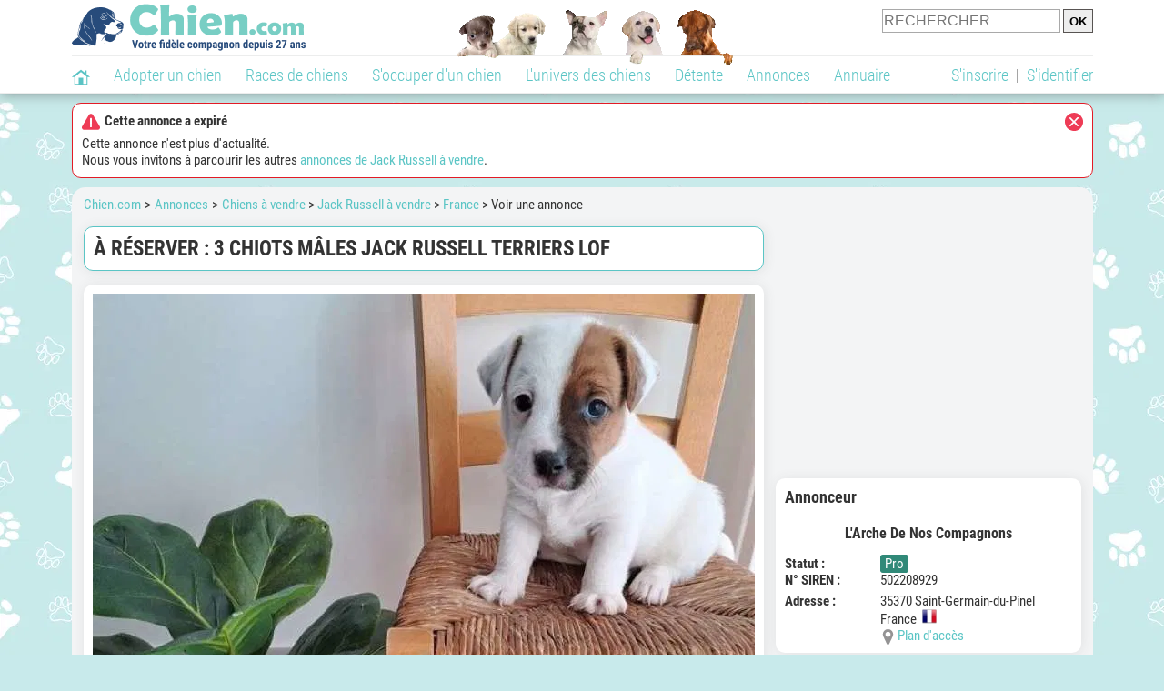

--- FILE ---
content_type: text/html; charset=UTF-8
request_url: https://www.chien.com/annonces/france-73/a-reserver-3-chiots-males-jack-russell-terriers-lof-409817.php
body_size: 40720
content:
<!DOCTYPE html><html lang="fr"><head><meta http-equiv="Content-Type" content="text/html; charset=UTF-8"><title>À réserver : 3 chiots mâles Jack Russell Terriers LOF : Petite Annonce chien</title>
                <meta name="description" content="Nous proposons à la réservation trois Jack Russell Terriers mâles. Étant nés le 8 février 2023, ils pourront quitter l'élevage dès le 6 avril 2023. Nous les avons déjà pucés, vaccinés et vermifugés. En outre, tous les..."><base href="https://www.chien.com/"><meta name="robots" content="Noindex,follow,max-snippet:-1,max-image-preview:large,max-video-preview:-1">
        <meta name="viewport" content="width=device-width, initial-scale=1">
        
                    <meta property="og:title" content="À réserver : 3 chiots mâles Jack Russell Terriers LOF : Petite Annonce chien">
            <meta property="og:type" content="product">
            <meta property="og:description" content="Nous proposons à la réservation trois Jack Russell Terriers mâles. Étant nés le 8 février 2023, ils pourront quitter l'élevage dès le 6 avril 2023. Nous les avons déjà pucés, vaccinés et vermifugés. En outre, tous les...">
            <meta property="og:url" content="https://www.chien.com/annonces/france-73/a-reserver-3-chiots-males-jack-russell-terriers-lof-409817.php">
            <meta property="og:site_name" content="Chien.com">                            <meta property="fb:admins" content="100001917719228">
                        <meta property="og:locale" content="fr_FR">

            
                            <meta property="og:image" content="https://upload.chien.com/upload_global/22/409817-181775_light.jpg">
                                    <meta property="og:image:width" content="728">
                    <meta property="og:image:height" content="546">
                                <meta name="thumbnail" content="https://upload.chien.com/upload_global/22/409817-181775_light.jpg">
                <link rel="image_src" type="image/jpeg" href="https://upload.chien.com/upload_global/22/409817-181775_light.jpg">
            
                        <script type="application/ld+json">
                [{"@context":"http://schema.org","@type":"Organization","name":"Chien.com","url":"https://www.chien.com/","logo":{"@type":"ImageObject","url":"https://img.chien.com/global/logo/101/logo_white_big.jpg"},"sameAs":"https://www.facebook.com/chiensderace"}]            </script>
        
                    <link rel="canonical" href="https://www.chien.com/annonces/france-73/a-reserver-3-chiots-males-jack-russell-terriers-lof-409817.php">
                <script type="text/javascript">
  !function(){var e=function(){var e,t="__tcfapiLocator",a=[],n=window;for(;n;){try{if(n.frames[t]){e=n;break}}catch(e){}if(n===window.top)break;n=n.parent}e||(!function e(){var a=n.document,r=!!n.frames[t];if(!r)if(a.body){var s=a.createElement("iframe");s.style.cssText="display:none",s.name=t,a.body.appendChild(s)}else setTimeout(e,5);return!r}(),n.__tcfapi=function(){for(var e,t=arguments.length,n=new Array(t),r=0;r<t;r++)n[r]=arguments[r];if(!n.length)return a;if("setGdprApplies"===n[0])n.length>3&&2===parseInt(n[1],10)&&"boolean"==typeof n[3]&&(e=n[3],"function"==typeof n[2]&&n[2]("set",!0));else if("ping"===n[0]){var s={gdprApplies:e,cmpLoaded:!1,cmpStatus:"stub"};"function"==typeof n[2]&&n[2](s)}else a.push(n)},n.addEventListener("message",(function(e){var t="string"==typeof e.data,a={};try{a=t?JSON.parse(e.data):e.data}catch(e){}var n=a.__tcfapiCall;n&&window.__tcfapi(n.command,n.version,(function(a,r){var s={__tcfapiReturn:{returnValue:a,success:r,callId:n.callId}};t&&(s=JSON.stringify(s)),e&&e.source&&e.source.postMessage&&e.source.postMessage(s,"*")}),n.parameter)}),!1))};"undefined"!=typeof module?module.exports=e:e()}();
</script>
<script type="text/javascript">
  const configSFBXAppConsent = {
    appKey: 'b963e1cb-9900-407a-9e41-b1a31fea8261'
  }
</script>
<script src="https://cdn.appconsent.io/tcf2-clear/current/core.bundle.js" defer async></script>
<script type="text/javascript">
  window.dataLayer = window.dataLayer || [];
  if (typeof gtag === 'function') {
    window.isGtagInitBeforeAppConsent = true
  } else {
    function gtag() {
      dataLayer.push(arguments);
    }
  }
  (window.adsbygoogle = window.adsbygoogle || []).pauseAdRequests = 1;
  gtag('consent', 'default', {
    'analytics_storage': 'denied',
    'ad_user_data': 'denied',
    'ad_personalization': 'denied',
    'functionality_storage': 'denied',
    'security_storage': 'granted',
    'personalization_storage': 'denied',
    'ad_storage': 'denied',
    'wait_for_update': 500
  });
</script><link rel="preload" href="https://securepubads.g.doubleclick.net/tag/js/gpt.js" as="script" type="text/javascript">
<script>
var optidigitalQueue = optidigitalQueue || {};
optidigitalQueue.cmd = optidigitalQueue.cmd || [];
</script>
<script type='module' id='optidigital-ad-init' async data-config='{"adUnit": "/73308937/chien.com/annonces-fiches","pageTargeting":{"thematique_id":"51"}}' src='//scripts.opti-digital.com/modules/?site=chien'></script><script async src="https://fundingchoicesmessages.google.com/i/pub-3581225045785948?ers=1"></script><script>(function() {function signalGooglefcPresent() {if (!window.frames['googlefcPresent']) {if (document.body) {const iframe = document.createElement('iframe'); iframe.style = 'width: 0; height: 0; border: none; z-index: -1000; left: -1000px; top: -1000px;'; iframe.style.display = 'none'; iframe.name = 'googlefcPresent'; document.body.appendChild(iframe);} else {setTimeout(signalGooglefcPresent, 0);}}}signalGooglefcPresent();})();</script><link rel="preconnect" href="https://fonts.gstatic.com" crossorigin><link rel="preload" href="https://fonts.gstatic.com/s/robotocondensed/v16/ieVi2ZhZI2eCN5jzbjEETS9weq8-33mZGCQYbw.woff2" as="font" crossorigin><link rel="preload" href="https://fonts.gstatic.com/s/robotocondensed/v16/ieVl2ZhZI2eCN5jzbjEETS9weq8-19K7DQ.woff2" as="font" crossorigin><link rel="preload" href="https://fonts.gstatic.com/s/robotocondensed/v16/ieVi2ZhZI2eCN5jzbjEETS9weq8-32meGCQYbw.woff2" as="font" crossorigin><link rel="preload" href="https://fonts.gstatic.com/s/robotocondensed/v16/ieVj2ZhZI2eCN5jzbjEETS9weq8-19eLDwM9.woff2" as="font" crossorigin><link href="https://static.chien.com/css/101/style_main.1.css?r=49638" rel="stylesheet" media="all"><link href="https://static.chien.com/css/101/style.1.css?r=49638" rel="stylesheet" media="print" onload="this.media='all'"><link href="https://static.chien.com/css/101/print.1.css?r=49638" rel="stylesheet" media="print">
        <link rel="icon" type="image/x-icon" href="https://img.chien.com/global/icones/jeux/101.ico">
        <link rel="shortcut icon" type="image/x-icon" href="https://img.chien.com/global/icones/jeux/101.ico">

        <link rel="alternate" type="application/rss+xml" title="Chien.com" href="https://static.chien.com/rss/101101/articles-2-4.rss">

        <script src="https://static.chien.com/js/domaines/101101.js?r=49640"></script>

        <script src="https://ajax.googleapis.com/ajax/libs/jquery/3.6.0/jquery.min.js"></script>        <script src="https://static.chien.com/js/js_main.js?r=49640"></script>
        <script>charger_js('https://static.chien.com/js/js.js?r=49640', []);</script>                            <script src="https://static.chien.com/js/applications/3/pages/3103_3220.js?r=49640"></script>
                                        <script>
            if (typeof(parametre) == 'undefined') {
                var parametre = new Array();
            }
            parametre['current_version'] = '1';parametre['current_page_id_principal'] = '3220';        </script><script>charger_js('https://static.chien.com/js/wall.js?r=49640', {'success': 'affichage_wall();'});</script><script src='/.bunny-shield/bd/bunnyprint.js' data-key='TH3tyn7udrQ87Si2WeQ0Gh2UR3ie5XNV7Ct9O3q2Tsjyk/H1rRDv9aopFsig0GZ/[base64]/rGsOUUXgXJEszKNRK703voanp5TptSopOOkxmH9V9k7WDPyZ1/4C14M/vAbSnPWgrcWmbYOtGRvjypzmufXfpXteE8uf95gYYazS+ZH+o8Sc+BdlacEAzvpYY1iGnk67YJTYE5jj9WGuVbdPg=' data-validation='[base64]' id='bunnyprint' async></script></head><body onload="charger_lightbox('https://static.chien.com/js/lightbox.js?r=49640', 'https://static.chien.com/css/101/lightbox.1.css?r=49638', '');" onbeforeprint="print_page()">
<iframe id="doit" name="doit" class="masquer"></iframe><div id="doit_div" class="masquer"></div><div class="masquer position_fixed flex flex_center flex_justify_center" id="pprompt_div">
                    <div id="pprompt_overlay" class="overlay" onclick="pprompt_light_masquer();"></div>
                    <div id="pprompt_content"></div>
                </div>
                <div id="pprompt_div_save" class="masquer"></div>	<div id="header" class="flex flex_justify_center header">
		<div class="site_width">
		    <div id="header_version_1_haut" class="flex">
                <a href="https://www.chien.com/"><img alt="Chien.com, le site des amoureux des chiens et chiots" src="https://img.chien.com/global/logo/101/logo.png" class="visuels_type_23 flex flex_align_self_center" id="header_logo"></a>                <div class="flex_1 text_center"><img alt="Des chiots de plusieurs races de chien différentes" id="header_frise" class="visuels_type_183" src="https://img.chien.com/visuels/emplacements/183/1.png"></div>                <div id="header_search" class="margin_top_default"><form action="/applications/3/ajax/search/traitement_search.php" id="form_search_header" target="doit" method="POST" class="flex">
<input type="hidden" name="domaine_id" value="">
<input type="hidden" name="entiteid" value="">
<input type="text" name="search" maxlength="80" placeholder="RECHERCHER" value="" class="input_height_big">
<input type="submit" class="margin_left_xsmall" value="OK">
</form></div>
			</div>
			<div id="header_separateur" class="clear"></div>
			<nav class="float_left">
				<ul class="ul_block ol_ul_inline_block ul_light">
											<li id="nav_homepage">
							<a title="Page d'accueil" href="/"><span class="lozad_sprite taille_3 sprite sprite_41" style="background-position: -3300px -0px;"></span></a>						</li>
										<li><a class="header_rubriques" href="adoption/">Adopter un chien</a><ul class="display_none header_rubriques_unfold position_absolute ul_block ul_light"><li><a href="adoption/">Conseils pour l'adoption</a></li><li><a href="races-de-chiens/">Races de chiens</a></li><li><a href="adresse/1-0-0-0-0-elevage-de-chiens-1.php">Annuaire des élevages</a></li><li><a href="adresse/17-0-0-0-0-refuge-pour-chien-association-de-protection-animale-1.php">Annuaire des refuges et associations</a></li><li><a href="annonces/1-0-0-0-0-0-0-vente-chien-1.php">Chiens à vendre</a></li><li><a href="annonces/5-0-0-0-0-0-0-don-chien-1.php">Chiens à donner</a></li><li><a href="adoption/prenom-nom-de-chien-16943.php">Idées de nom de chien</a></li></ul></li><li><a class="header_rubriques" href="races-de-chiens/">Races de chiens</a><ul class="display_none header_rubriques_unfold position_absolute ul_block ul_light"><li><a href="races-de-chiens/">Toutes les races</a></li><li><a href="races-de-chiens/berger-allemand-14.php">Berger Allemand</a></li><li><a href="races-de-chiens/berger-australien-17.php">Berger Australien</a></li><li><a href="races-de-chiens/border-collie-51.php">Border Collie</a></li><li><a href="races-de-chiens/cane-corso-52.php">Cane Corso</a></li><li><a href="races-de-chiens/golden-retriever-25.php">Golden Retriever</a></li><li><a href="races-de-chiens/siberian-husky-siberie-36.php">Husky</a></li><li><a href="races-de-chiens/labrador-retriever-4.php">Labrador</a></li><li><a href="races-de-chiens/berger-belge-malinois-28.php">Malinois</a></li><li><a href="races-de-chiens/pomsky-489.php">Pomsky</a></li><li><a href="races-de-chiens/shiba-inu-95.php">Shiba Inu</a></li></ul></li><li><a class="header_rubriques" href="s-occuper-d-un-chien.php">S'occuper d'un chien</a><ul class="display_none header_rubriques_unfold position_absolute ul_block ul_light"><li><a href="alimentation/">Alimentation</a></li><li><a href="education/">Éducation</a></li><li><a href="comportement/">Comportement</a></li><li><a href="toilettage-entretien/">Entretien</a></li><li><a href="sante/">Santé</a></li><li><a rel="nofollow" href="services/assurance-chien.php">Assurance</a></li><li><a href="activites/">Activités</a></li><li><a href="vie-pratique/">Vie pratique</a></li><li><a href="accessoires/">Accessoires</a></li><li><a href="forum/">Forums d'entraide</a></li></ul></li><li><a class="header_rubriques" href="les-chiens.php">L'univers des chiens</a><ul class="display_none header_rubriques_unfold position_absolute ul_block ul_light"><li><a href="histoire/">Histoire</a></li><li><a href="anatomie/">Anatomie</a></li><li><a href="races-de-chiens/">Races</a></li><li><a href="usages/">Usages</a></li><li><a href="metier/">Métiers avec des chiens</a></li><li><a href="culture/">Le chien dans la culture</a></li><li><a href="chiens-celebres/">Chiens célèbres</a></li><li><a href="monde/">Les chiens dans le monde</a></li><li><a href="autres-canides/">Cousins du chien</a></li></ul></li><li><a class="header_rubriques" href="detente.php">Détente</a><ul class="display_none header_rubriques_unfold position_absolute ul_block ul_light"><li><a href="photos-chiens/">Photos</a></li><li><a href="diaporamas-photos/">Diaporamas photos</a></li><li><a href="video/">Vidéos</a></li><li><a href="forum/">Forum</a></li><li><a href="astrologie-canine/">Astrologie canine</a></li></ul></li><li><a class="header_rubriques" href="annonces/petites-annonces-chiens-chiots.php">Annonces</a><ul class="display_none header_rubriques_unfold position_absolute ul_block ul_light"><li><a href="annonces/1-0-0-0-0-0-0-vente-chien-1.php">Chiens à vendre</a></li><li><a href="annonces/5-0-0-0-0-0-0-don-chien-1.php">Chiens à donner</a></li><li><a href="annonces/3-0-0-0-0-0-0-offres-saillie-1.php">Saillie</a></li><li><a rel="nofollow" href="annonces/publier-une-annonce.php">Publier une annonce</a></li></ul></li><li><a class="header_rubriques" href="adresse/annuaire-professionnels-chiens.php">Annuaire</a><ul class="display_none header_rubriques_unfold position_absolute ul_block ul_light"><li><a href="adresse/annuaire-professionnels-chiens.php">Tous les métiers</a></li><li><a href="adresse/1-0-0-0-0-elevage-de-chiens-1.php">Élevages</a></li><li><a href="adresse/17-0-0-0-0-refuge-pour-chien-association-de-protection-animale-1.php">Refuges et associations</a></li><li><a href="adresse/10-0-0-0-0-educateur-dresseur-canin-1.php">Dresseurs / Éducateurs </a></li><li><a href="adresse/9-0-0-0-0-comportementaliste-canin-1.php">Comportementalistes</a></li><li><a href="adresse/19-0-0-0-0-toiletteur-canin-1.php">Toiletteurs</a></li><li><a href="adresse/39-0-0-0-0-veterinaire-pour-chien-1.php">Vétérinaires</a></li><li><a href="adresse/35-0-0-0-0-osteopathe-masseur-pour-chien-1.php">Masseurs et ostéopathes</a></li><li><a href="adresse/16-0-0-0-0-pension-pour-chien-1.php">Pensions</a></li><li><a rel="nofollow" href="adresse/inscription.php">Référencer mon activité</a></li></ul></li>				</ul>
			</nav>
            <script>
            $('nav li').hover(
              function() {
                  $('ul', this).stop().slideDown(0);
              },
                function() {
                $('ul', this).stop().slideUp(0);
              }
            );
            </script>
							<div id="header_not_logged" class="text_right"><div class="header_rubriques"><a href="inscription.php" rel="nofollow">S'inscrire</a>&nbsp;&nbsp;|&nbsp;&nbsp;<a href="index.php?page_id=3051&redirection=annonces%2Ffrance-73%2Fa-reserver-3-chiots-males-jack-russell-terriers-lof-409817.php" rel="nofollow">S'identifier</a></div></div>
						<div class="clear"></div>
		</div>
	</div>
    <div id="header_modal" onClick="masquer('header_modal');" class="img_center masquer site_width"></div><div id="centre_page" class="site_width">
<script>window.parent.header_modal("&lt;div class=\"boxe_7 boxe_centre_page boxe_width_centre_page\"&gt;&lt;div class=\"boxe_content\"&gt;&lt;span class=\"lozad_sprite taille_3 sprite sprite_41_global float_right cursor_pointer cursor_pointer\" style=\"background-position: -40px -0px;\" onclick=\"document.getElementById(\'_modal\').innerHTML = \'\';\"&gt;&lt;/span&gt;&lt;p&gt;&lt;div class=\"font_bold margin_bottom_small\"&gt;&lt;span class=\"lozad_sprite taille_3 sprite sprite_41_global margin_right_small\" style=\"background-position: -240px -0px;\"&gt;&lt;/span&gt;Cette annonce a expir&eacute;&lt;/div&gt;Cette annonce n\'est plus d\'actualit&eacute;.&lt;br&gt;Nous vous invitons &agrave; parcourir les autres &lt;a href=\"annonces/1-0-0-22-0-0-0-vente-jack-russell-1.php\"&gt;annonces de Jack Russell &agrave; vendre&lt;/a&gt;.&lt;/p&gt;&lt;div class=\"clear\"&gt;&lt;/div&gt;&lt;/div&gt;&lt;/div&gt;", "", "");</script><div id="centre_page_gauche_droite" class="flex"><div id="div_gauche"><div id="breadcrumb"><ol itemscope itemtype="http://schema.org/BreadcrumbList" class="ol_ul_inline"><li itemprop="itemListElement" itemscope="" itemtype="http://schema.org/ListItem"><meta itemprop="position" content="1"><a itemprop="item" href="../..//"><span itemprop="name">Chien.com</span></a></li><li itemprop="itemListElement" itemscope="" itemtype="http://schema.org/ListItem"><meta itemprop="position" content="2"><a itemprop="item" href="../../annonces/petites-annonces-chiens-chiots.php"><span itemprop="name">Annonces</span></a></li><li itemprop="itemListElement" itemscope="" itemtype="http://schema.org/ListItem" class="li_last"><meta itemprop="position" content="3"><span itemprop="name"><a href="annonces/1-0-0-0-0-0-0-vente-chien-1.php">Chiens à vendre</a>&nbsp;> <a href="annonces/1-0-0-22-0-0-0-vente-jack-russell-1.php">Jack Russell à vendre</a>&nbsp;> <a href="annonces/1-0-0-22-0-73-0-vente-jack-russell-france-1.php">France</a>&nbsp;> Voir une annonce</span></li></ol></div><div class="boxe_2 boxe_gauche_centre boxe_width_gauche_centre">
						<div class="boxe_content"><h1>À réserver : 3 chiots mâles Jack Russell Terriers LOF</h1><div class="clear"></div></div></div><div class="boxe_1 boxe_gauche_centre boxe_width_gauche_centre " id="bloc_32200">
						<div class="boxe_content " id="bloc_32200_content"><a id="affichage_annonces_photos_first_a" data-lightbox="affichage_annonces_photos_409817" href="https://upload.chien.com/upload_global/22/409817-181775_full.jpg" target="_blank" data-title="À réserver : 3 chiots mâles Jack Russell Terriers LOF"><img src="https://upload.chien.com/upload_global/22/409817-181775_light.jpg" alt="À réserver : 3 chiots mâles Jack Russell Terriers LOF" class="taille_17 eager" id="affichage_annonces_photos_first_img"></a><p id="affichage_annonces_photos_first_p" class="text_center texte_secondaire"></p><div class="flex margin_top_medium overflow_x_auto"><img data-src="https://upload.chien.com/upload_global/22/409817-181775.jpg" alt="À réserver : 3 chiots mâles Jack Russell Terriers LOF" class="lozad taille_11 cursor_pointer" src="https://img.chien.com/global/interface/divers/1x1_lightgrey.png" onclick="entite_photos_photo_id('annonces', {src: 'https://upload.chien.com/upload_global/22/409817-181775_light.jpg', photo_texte: '', href: 'https://upload.chien.com/upload_global/22/409817-181775_full.jpg'});"><img data-src="https://upload.chien.com/upload_global/22/409817-181776.jpg" alt="À réserver : 3 chiots mâles Jack Russell Terriers LOF" class="lozad taille_11 cursor_pointer margin_left_default" src="https://img.chien.com/global/interface/divers/1x1_lightgrey.png" onclick="entite_photos_photo_id('annonces', {src: 'https://upload.chien.com/upload_global/22/409817-181776_light.jpg', photo_texte: '', href: 'https://upload.chien.com/upload_global/22/409817-181776_full.jpg'});"><img data-src="https://upload.chien.com/upload_global/22/409817-181777.jpg" alt="À réserver : 3 chiots mâles Jack Russell Terriers LOF" class="lozad taille_11 cursor_pointer margin_left_default" src="https://img.chien.com/global/interface/divers/1x1_lightgrey.png" onclick="entite_photos_photo_id('annonces', {src: 'https://upload.chien.com/upload_global/22/409817-181777_light.jpg', photo_texte: '', href: 'https://upload.chien.com/upload_global/22/409817-181777_full.jpg'});"></div><p class="annonce_texte margin_top_big" id="annonce_texte">Nous proposons à la réservation trois Jack Russell Terriers mâles. Étant nés le 8 février 2023, ils pourront quitter l'élevage dès le 6 avril 2023. Nous les avons déjà pucés, vaccinés et vermifugés. En outre, tous les trois sont déclarés au Livre des Origines Français (LOF). <br>
<br>
Tous seront munis de leur certificat vétérinaire à leur départ. Nous offrirons également à leurs familles respectives une assurance accident de deux mois. Chacun des chiots sera vendu au prix de 750 euros.</p><div class="margin_top_big">
                                                    <a href="index.php?page_id=3070&support_id=33208&formulaire_url=annonces%2Ffrance-73%2Fa-reserver-3-chiots-males-jack-russell-terriers-lof-409817.php" class="float_left">Signaler un problème</a>
                                                    <div id="affichage_partage_332201" class="margin_top_big">
                                <a class="float_right" href="javascript:pprompt_light(3000, '', {parametre_function: {0: 332201, 1: 'annonces/france-73/a-reserver-3-chiots-males-jack-russell-terriers-lof-409817.php'}});void(0);"><span class="lozad_sprite taille_3 sprite sprite_41 margin_right_small" style="background-position: -3420px -0px;"></span>Partager</a>
                              </div>
                                                </div><div class="clear"></div></div></div>
		<div class="boxe_1 boxe_gauche_centre boxe_width_gauche_centre " id="bloc_32204">
			<div class="boxe_titre boxe_titre_1 flex flex_center font_size_xxbig" id="bloc_32204_titre"><h2>Informations sur cette portée</h2></div>
			<div class="boxe_content " id="bloc_32204_content"><div class="flex"><div class="width_100pourcent_2_elements"><div class="flex"><div class="affichage_annonce_details_key font_bold">Race&nbsp;:</div><div class="flex_1"><a href="races-de-chiens/jack-russell-22.php">Jack Russell</a></div></div><div class="flex"><div class="affichage_annonce_details_key font_bold">Pedigree&nbsp;:</div><div class="flex_1">Oui (LOF)</div></div><div class="flex"><div class="affichage_annonce_details_key font_bold">Nombre&nbsp;:</div><div class="flex_1">3&nbsp;mâles</div></div><div class="flex"><div class="affichage_annonce_details_key font_bold">Naissance&nbsp;:</div><div class="flex_1">8 février 2023</div></div></div><div class="width_100pourcent_2_elements"><div class="flex"><div class="affichage_annonce_details_key font_bold">Prix&nbsp;:</div><div class="flex_1">750 €</div></div><div class="flex"><div class="affichage_annonce_details_key font_bold">Vaccinés&nbsp;:</div><div class="flex_1">Oui</div></div><div class="flex"><div class="affichage_annonce_details_key font_bold">Stérilisés&nbsp;:</div><div class="flex_1">Oui</div></div><div class="flex"><div class="affichage_annonce_details_key font_bold">N° identification&nbsp;:</div><div class="flex_1">250269500721443 (mère)</div></div></div></div><div class="clear"></div></div></div><div class="boxe_1 boxe_gauche_centre boxe_width_gauche_centre " id="bloc_3220501">
						<div class="boxe_content " id="bloc_3220501_content"><div class="Content_1"></div><div class="clear"></div></div></div>
		<div class="boxe_1 boxe_gauche_centre boxe_width_gauche_centre " id="bloc_32202">
			<div class="boxe_titre boxe_titre_1 flex flex_center font_size_xxbig" id="bloc_32202_titre"><h2>Autres 
Jack Russell à vendre</h2></div>
			<div class="boxe_content " id="bloc_32202_content"><a class="flex lien_bloc" href="annonces/france-73/6-chiots-jack-russells-terriers-lof-a-vendre-461385.php"><img data-src="https://upload.chien.com/upload_global/22/461385-384411.jpg" alt="6 chiots Jack Russells Terriers LOF à vendre" class="lozad taille_13" src="https://img.chien.com/global/interface/divers/1x1_lightgrey.png">
                                                                                                <div class="flex_1 margin_left_medium">
                                                                                                    <div class="margin_bottom_xsmall margin_right_small float_left lien_titre">6 chiots Jack Russells Terriers LOF à vendre</div>
                                                                                                    <span class="lozad_sprite taille_3 sprite sprite_41 margin_right_xsmall" style="background-position: -1720px -0px;" title="3 femelles"></span><span class="lozad_sprite taille_3 sprite sprite_41 margin_right_small" style="background-position: -1700px -0px;" title="3 mâles"></span><span class="bouton bouton_23 display_inline">Pro</span>                                 
                                                                                                    <div class="margin_top_small text_italic texte_secondaire clear">1500 € - Dans la Manche</div>
                                                                                                    <p id="annonce_texte[461385]" class="annonce_texte margin_top_small">Les chiots Jack Russells Terriers de notre élevage grandissent au sein de la famille sur une propriété de 15 hectares. Ils seront disponibles après leur identification et leurs vaccins.

Inscrits dans le...</p>
                                                                                                </div></a><a class="flex margin_top_default lien_bloc" href="annonces/france-73/chiot-jack-russell-parson-male-disponible-a-la-reservation-lof-460575.php"><img data-src="https://upload.chien.com/upload_global/22/460575-381700.jpg" alt="Chiot Jack Russell Parson mâle disponible à la réservation (LOF)" class="lozad taille_13" src="https://img.chien.com/global/interface/divers/1x1_lightgrey.png">
                                                                                                <div class="flex_1 margin_left_medium">
                                                                                                    <div class="margin_bottom_xsmall margin_right_small float_left lien_titre">Chiot Jack Russell Parson mâle disponible à la réservation (LOF)</div>
                                                                                                    <span class="lozad_sprite taille_3 sprite sprite_41 margin_right_small" style="background-position: -1700px -0px;" title="1 mâle"></span><span class="bouton bouton_23 display_inline">Pro</span>                                 
                                                                                                    <div class="margin_top_small text_italic texte_secondaire clear">1500 € - Dans la Manche</div>
                                                                                                    <p id="annonce_texte[460575]" class="annonce_texte margin_top_small">Nous vous présentons Aïko, merveilleux chiot Jack Russell Parson mâle de 6 mois, inscrit au Livre des Origines Français (LOF). Il est bien avancé en éducation, sort en laisse, est câlin et très sociable avec...</p>
                                                                                                </div></a><a class="flex margin_top_default lien_bloc" href="annonces/france-73/a-reserver-5-chiots-males-jack-russell-terrier-lof-460397.php"><img data-src="https://upload.chien.com/upload_global/22/460397-380912.jpg" alt="À réserver, 5 chiots mâles Jack Russell Terrier (LOF)" class="lozad taille_13" src="https://img.chien.com/global/interface/divers/1x1_lightgrey.png">
                                                                                                <div class="flex_1 margin_left_medium">
                                                                                                    <div class="margin_bottom_xsmall margin_right_small float_left lien_titre">À réserver, 5 chiots mâles Jack Russell Terrier (LOF)</div>
                                                                                                    <span class="lozad_sprite taille_3 sprite sprite_41 margin_right_small" style="background-position: -1700px -0px;" title="5 mâles"></span><span class="bouton bouton_23 display_inline">Pro</span>                                 
                                                                                                    <div class="margin_top_small text_italic texte_secondaire clear">900 € - Dans le Maine-et-Loire</div>
                                                                                                    <p id="annonce_texte[460397]" class="annonce_texte margin_top_small">Disponibles à partir du 15 octobre 2025 à l’élevage de l’Étang de Rochefort, cinq chiots mâles Jack Russell Terrier attendent leur famille. Curieux et joueurs, ils profitent d’un cadre familial chaleureux et de...</p>
                                                                                                </div></a><span class="bouton bouton_1 bouton_width_default cursor_pointer margin_top_big" onclick="pprompt_light(3032, '' , {parametre_function: {arguments: {annonce_raceid: 22, annonce_typeid: 1, annonce_pays_id: 73}}});">Voir plus d'annonces</span><div class="clear"></div></div></div><div class="boxe_1 boxe_gauche_centre boxe_width_gauche_centre " id="bloc_599">
						<div class="boxe_content " id="bloc_599_content"><div class="Content_Bottom"></div><div class="clear"></div></div></div></div><div id="div_droite"><div class="boxe_droite " id="bloc_322058_content"><div class="Rectangle_1"></div></div>
		<div class="boxe_1 boxe_droite boxe_width_droite " id="bloc_32206">
			<div class="boxe_titre boxe_titre_1 flex flex_center font_size_xxbig" id="bloc_32206_titre"><h2>Annonceur</h2></div>
			<div class="boxe_content boxe_rad" id="bloc_32206_content"><div class="font_bold font_size_big margin_bottom_big text_center">L'Arche De Nos Compagnons</div><div class="flex"><div class="affichage_membres_coordonnees_key font_bold">Statut&nbsp;: </div><div class="flex_1"><span class="bouton bouton_23 display_inline">Pro</span></div></div><div class="flex"><div class="affichage_membres_coordonnees_key font_bold">N° SIREN&nbsp;:</div><div class="flex_1">502208929</div></div><div class="margin_top_small"><div class="flex"><div class="affichage_membres_coordonnees_key font_bold">Adresse&nbsp;:</div><div class="flex_1">35370&nbsp;Saint-Germain-du-Pinel<br>France&nbsp;&nbsp;<img src="https://img.chien.com/global/icones/flags/73.png" alt="Drapeau de la France" title="France" class="visuels_type_49_492"><div class="flex"><div class="taille_2 margin_right_xxsmall"><span class="sprite_41_414 taille_3 sprite sprite_41_global" style="background-position: -2480px -0px;"></span></div><a href="javascript:pprompt_light(32207, '3220', {parametre_function: {0: 409817}});void(0);">Plan d'accès</a></div></div></div></div><div class="clear"></div></div></div>
		<div class="boxe_1 boxe_droite boxe_width_droite " id="bloc_322020">
			<div class="boxe_titre boxe_titre_1 flex flex_center font_size_xxbig" id="bloc_322020_titre"><h2>Adopter un Jack Russell</h2></div>
			<div class="boxe_content flex flex_column" id="bloc_322020_content"><h3 class="margin_bottom_default">Ce qu'il faut savoir&nbsp;:</h3><ul class="ul_sans_puce"><li><a href="races-de-chiens/jack-russell-22.php#caractere"><span class="lozad_sprite taille_3 sprite sprite_62 margin_right_small" style="background-position: -440px -0px;"></span>Caractère du Jack Russell</a></li><li class="margin_top_small"><a href="races-de-chiens/jack-russell-22.php#education"><span class="lozad_sprite taille_3 sprite sprite_63_modalite_1 margin_right_small" style="background-position: -240px -0px;"></span>Éducation du Jack Russell</a></li><li class="margin_top_small"><a href="races-de-chiens/jack-russell-22.php#sante"><span class="lozad_sprite taille_3 sprite sprite_63_modalite_1 margin_right_small" style="background-position: -260px -0px;"></span>Santé du Jack Russell</a></li><li class="margin_top_small"><a href="races-de-chiens/jack-russell-22.php#entretien"><span class="lozad_sprite taille_3 sprite sprite_63_modalite_1 margin_right_small" style="background-position: -300px -0px;"></span>Entretien du Jack Russell</a></li><li class="margin_top_small"><a href="races-de-chiens/jack-russell-22.php#alimentation"><span class="lozad_sprite taille_3 sprite sprite_63_modalite_1 margin_right_small" style="background-position: -200px -0px;"></span>Alimentation du Jack Russell</a></li></ul><div class="boxe_separateur_1 boxe_separateur_height_big boxe_separateur_width_default boxe_content_separateur"></div><h3 class="margin_bottom_default">Trouver un chien à adopter&nbsp;:</h3><ul class="ul_sans_puce"><li><a href="adresse/1-0-22-0-0-elevage-jack-russell-1.php"><span class="lozad_sprite taille_3 sprite sprite_22_modalite_1 margin_right_small" style="background-position: -600px -0px;"></span>Élevages de Jack Russell</a></li><li class="margin_top_small"><a href="annonces/1-0-0-22-0-0-0-vente-jack-russell-1.php"><span class="lozad_sprite taille_3 sprite sprite_41 margin_right_small" style="background-position: -3540px -0px;"></span>Jack Russell à vendre</a></li><li class="margin_top_small"><a href="annonces/5-0-0-22-0-0-0-don-jack-russell-1.php"><span class="lozad_sprite taille_3 sprite sprite_41 margin_right_small" style="background-position: -2680px -0px;"></span>Jack Russell à donner</a></li><li class="margin_top_small"><a href="javascript:pprompt_light(30032, '', {parametre_function: {0: {annonce_raceid: '22'}}}, true); void(0);"><span class="lozad_sprite taille_3 sprite sprite_22 margin_right_small" style="background-position: -620px -160px;"></span>Créer une alerte mail</a></li></ul><div class="clear"></div></div></div>
		<div class="boxe_1 boxe_droite boxe_width_droite " id="bloc_322016">
			<div class="boxe_titre boxe_titre_1 flex flex_center font_size_xxbig" id="bloc_322016_titre"><h2>Éleveurs de Jack Russell</h2></div>
			<div class="boxe_content " id="bloc_322016_content"><div class="width_100pourcent caroussel_item"><a href="adresse/elevage-jack-russell/du-champ-de-l-ormeau-66885.php" class="flex lien_bloc flex_column"><img data-src="https://upload.chien.com/img/23-_medium-66885-du-champ-de-l-ormeau.jpg?1642518759" alt="Du Champ De L'Ormeau" class="lozad width_100pourcent" src="https://img.chien.com/global/interface/divers/1x1_lightgrey.png" width="414" height="311"><div class="padding_bottom_small text_center">Du Champ De L'Ormeau</div><p class="caroussel_description">Bienvenue à L'ELEVAGE DU CHAMP DE L'ORMEAU.
ELEVAGE de Jack Russell LOF situé 15 rue de la Bouchanière à PLASSAY 17250 à 8 km de Saintes en Charente-Maritime.
En bordure de Foret du Château de la Roche...</p></a></div><div class="clear"></div><div class="boxe_separateur_1 boxe_separateur_height_big boxe_separateur_width_default boxe_content_separateur"></div><ul><li><a href="adresse/1-0-22-73-73050-elevage-jack-russell-manche-1.php">Éleveur de Jack Russell dans la Manche</a></li></ul><div class="clear"></div><a  class="bouton bouton_width_default bouton_1 margin_top_big" href="adresse/1-0-22-0-0-elevage-jack-russell-1.php" target="" id="bouton_lien[3311315]">Tous les éleveurs de cette race</a><div class="clear"></div></div></div>
		<div class="boxe_1 boxe_droite boxe_width_droite " id="bloc_322021">
			<div class="boxe_titre boxe_titre_1 flex flex_center font_size_xxbig" id="bloc_322021_titre"><h2>Créer une alerte mail</h2></div>
			<div class="boxe_content " id="bloc_322021_content"><div class="margin_bottom_small">Recevez un e-mail dès qu'une nouvelle annonce de vente de chiens Jack Russell est publiée en France.</div><form id="form_annonces_alertes_new" name="form_annonces_alertes_new" action="applications/3/ajax/annonces/traitement_alertes.php" method="POST" target="doit" class="margin_top_big">
                                    <input type="hidden" name="form_name" value="form_annonces_alertes_new"><div id="form_annonces_alertes_new_modal" class="margin_bottom_default masquer"></div>
                                    <div class="form_ligne">Votre e-mail&nbsp;:
                                                            <div class="form_ligne_value_width_value_big float_right">
                                                                <input name="alerte_email" class="input_width_droite" value="">					
                                                            </div>
                                                        </div><div id="affichage_annonces_filtrage_criteres_input" class="masquer"><div class="form_ligne">Type&nbsp;:<div class="form_ligne_value_width_value_big float_right"><select name="alerte_typeid" onChange="affichage_select_annonce_raceid({annonce_typeid: this.value, select_name_prefixe: 'alerte', annonce_raceid: 22, annonce_pays_id: 73}, '', 1); affichage_select_annonce_pays_id({annonce_typeid: this.value, select_name_prefixe: 'alerte', annonce_raceid: 22, annonce_pays_id: 73}, '', 1); " class="input_width_droite"><option value="">Tous les types d'annonces</option><option value="" disabled>&nbsp;</option><option value="1" selected="selected">Chien à vendre</option><option value="5">Chien à donner</option><option value="3">Saillie</option><option value="6">Offre ou recherche emploi</option></select></div></div><div id="affichage_select_alerte_raceid_div_select">
                <div class="form_ligne">					
                    Race&nbsp;:
                    <div class="form_ligne_value_width_value_big float_right">
                        <select name="alerte_raceid" id="alerte_raceid" onChange="affichage_select_annonce_pays_id({annonce_raceid: this.value, select_name_prefixe: 'alerte', annonce_typeid: 1}, '', 1);" class="input_width_droite"><option value="">Toutes les races</option><option value="" disabled="disabled">&nbsp;</option><option value="-2">Croisé</option><option value="" disabled="disabled">&nbsp;</option><optgroup label="A"><option value="708">Affen Tzu</option><option value="987">Affenhuahua</option><option value="103">Affenpinscher</option><option value="680">Affenpug</option><option value="197">African Lion Dog</option><option value="153">Aïdi</option><option value="167">Aïnou</option><option value="1005">Airedale Shepherd</option><option value="102">Airedale Terrier</option><option value="920">Airedoodle</option><option value="400">Akbash</option><option value="388">Akita Américain</option><option value="918">Akita Chow</option><option value="44">Akita Inu</option><option value="1023">Akita Shepherd</option><option value="72">Alabai</option><option value="414">Alangu Mastiff</option><option value="539">Alano Espagnol</option><option value="422">Alapaha Blue Blood Bulldog</option><option value="484">Alaskan Husky</option><option value="421">Alaskan Klee Kai</option><option value="104">Alaskan Malamute</option><option value="1004">Alaskan Shepherd</option><option value="423">Altdeutscher Schäferhund</option><option value="919">Alusky</option><option value="616">American Alsatian</option><option value="593">American Bandogge Mastiff</option><option value="999">American Bull Dane</option><option value="764">American Bull Staffy</option><option value="744">American Bull-Aussie</option><option value="226">American Bulldog</option><option value="1006">American Bulldog Shepherd</option><option value="764">American Bulldog Staffy</option><option value="995">American Bullhuahua</option><option value="866">American Bullnese</option><option value="492">American Bully</option><option value="792">American Bully Staffy Bull Terrier</option><option value="105">American Cocker Spaniel</option><option value="403">American Dingo</option><option value="479">American English Coonhound</option><option value="419">American Eskimo Dog</option><option value="678">American Farm Shepherd</option><option value="106">American Foxhound </option><option value="857">American French Bulldog</option><option value="387">American Hairless Terrier</option><option value="544">American Husky</option><option value="404">American Pit Bull Terrier</option><option value="702">American Pit Corso</option><option value="505">American Rat Terrier</option><option value="419">American Spitz</option><option value="30">American Staffordshire Terrier</option><option value="424">American Staghound</option><option value="523">American Toy Terrier</option><option value="604">American Treeing Feist</option><option value="272">American Water Spaniel</option><option value="543">American Wolfdog</option><option value="544">Amerindian Malamute</option><option value="30">Amstaff</option><option value="765">Amstiff</option><option value="566">Anadolu Çoban Köpegi</option><option value="395">Anche Pastore Apuano</option><option value="423">Ancien Berger Allemand</option><option value="108">Anglo-Français de Petite Vénerie</option><option value="109">Ariégeois</option><option value="745">Aussalier</option><option value="17">Aussie</option><option value="841">Aussie Collie</option><option value="747">Aussie Malamute</option><option value="759">Aussie Sheprador</option><option value="659">Aussie Siberian</option><option value="990">Aussie-Chi</option><option value="896">Aussie-Corgi</option><option value="746">Aussie-Flat</option><option value="617">Aussiedoodle</option><option value="759">Aussiedor</option><option value="748">Aussiepom</option><option value="617">Aussiepoo</option><option value="847">Aussietare</option><option value="749">Australian Boxherd</option><option value="131">Australian Cattle Dog</option><option value="750">Australian Eskimo</option><option value="110">Australian Kelpie</option><option value="751">Australian Retriever</option><option value="752">Australian Sheagle</option><option value="17">Australian Shepherd</option><option value="759">Australian Sheprador</option><option value="111">Australian Silky Terrier</option><option value="112">Australian Stumpy Tail Cattle Dog</option><option value="365">Australian Terrier</option><option value="114">Azawakh</option><option value="" disabled="disabled">&nbsp;</option></optgroup><optgroup label="B"><option value="848">BD Terrier</option><option value="641">Bagle Hound</option><option value="930">Bakharwal</option><option value="264">Balkanski Gonic</option><option value="593">Bandog</option><option value="615">Bangara</option><option value="483">Bangkaew de Thaïlande</option><option value="398">Bankhar</option><option value="813">Bantam Bulldog</option><option value="839">Barak</option><option value="520">Barbado da Terceira</option><option value="90">Barbet</option><option value="34">Barbone</option><option value="115">Barbu Tchèque</option><option value="871">Barrocal Algarvio</option><option value="84">Barzoï</option><option value="29">Bas-Rouge</option><option value="83">Basenji</option><option value="955">Basschshund</option><option value="945">Basselier</option><option value="116">Basset Artésien Normand</option><option value="471">Basset Bleu de Gascogne</option><option value="119">Basset Fauve de Bretagne</option><option value="19">Basset Hound</option><option value="1007">Basset Shepherd</option><option value="120">Basset Suédois</option><option value="117">Basset de Westphalie</option><option value="118">Basset des Alpes</option><option value="681">Bassugg</option><option value="753">Baussie</option><option value="709">Bea-Tzu</option><option value="1003">Beabull</option><option value="891">Beagi</option><option value="9">Beagle</option><option value="1008">Beagle Shepherd</option><option value="121">Beagle-Harrier</option><option value="715">Beaglier</option><option value="122">Bearded Collie</option><option value="964">Beaschund</option><option value="29">Beauceron</option><option value="71">Bedlington Terrier</option><option value="954">Belusky</option><option value="78">Bergamasque</option><option value="14">Berger Allemand</option><option value="423">Berger Allemand Ancien Type Poil Long</option><option value="493">Berger Allemand à Poil Long</option><option value="425">Berger Américain Miniature</option><option value="94">Berger Ancestral Anglais</option><option value="678">Berger Anglais</option><option value="17">Berger Australien</option><option value="110">Berger Australien Kelpie</option><option value="425">Berger Australien Miniature</option><option value="592">Berger Basque</option><option value="50">Berger Belge Groenendael</option><option value="216">Berger Belge Laekenois</option><option value="28">Berger Belge Malinois</option><option value="217">Berger Belge Tervueren</option><option value="41">Berger Blanc Suisse</option><option value="87">Berger Bulgare</option><option value="79">Berger Catalan</option><option value="284">Berger Croate</option><option value="427">Berger Finnois de Laponie</option><option value="29">Berger Français</option><option value="679">Berger Gallois</option><option value="65">Berger Hollandais</option><option value="67">Berger Hongrois</option><option value="74">Berger Islandais</option><option value="282">Berger Kangal</option><option value="243">Berger Norvégien</option><option value="225">Berger Picard</option><option value="123">Berger Polonais de Plaine</option><option value="80">Berger Polonais de Podhale</option><option value="97">Berger Portugais</option><option value="564">Berger Roumain Noir</option><option value="441">Berger Roumain de Bucovine</option><option value="290">Berger Roumain de Mioritza</option><option value="439">Berger Roumain des Carpathes</option><option value="364">Berger Slovaque</option><option value="372">Berger Suédois</option><option value="291">Berger Yougoslave</option><option value="425">Berger d'Amérique du Nord</option><option value="566">Berger d'Anatolie</option><option value="72">Berger d'Asie Centrale</option><option value="472">Berger d'Auvergne</option><option value="476">Berger d'Écosse à Poil Long</option><option value="33">Berger d'Écosse à Poil Ras</option><option value="74">Berger d'Islande</option><option value="224">Berger d'Istrie</option><option value="29">Berger de Beauce</option><option value="78">Berger de Bergame</option><option value="517">Berger de Bohême</option><option value="219">Berger de Bosnie-Herzégovine et de Croatie</option><option value="60">Berger de Brie</option><option value="441">Berger de Bucovine</option><option value="79">Berger de Catalogne</option><option value="285">Berger de Majorque</option><option value="222">Berger de Maremme-Abruzzes</option><option value="290">Berger de Mioritza</option><option value="223">Berger de Russie Méridionale</option><option value="426">Berger de Savoie</option><option value="153">Berger de l'Atlas</option><option value="88">Berger de l'Europe de l'Est</option><option value="426">Berger des Alpes</option><option value="286">Berger des Pyrénées</option><option value="124">Berger des Pyrénées à Face Rase</option><option value="286">Berger des Pyrénées à Poil Long</option><option value="287">Berger des Shetland</option><option value="80">Berger des Tatras</option><option value="57">Berger du Caucase</option><option value="224">Berger du Karst</option><option value="559">Bernedoodle</option><option value="35">Bernhardiner</option><option value="247">Bernois</option><option value="464">Bernois (Petit)</option><option value="615">Bhotia</option><option value="125">Bichon Bolonais</option><option value="191">Bichon Chien Lion</option><option value="126">Bichon Frisé</option><option value="127">Bichon Havanais</option><option value="128">Bichon Maltais</option><option value="191">Bichon Petit Lion</option><option value="545">Bichon Russe de Couleur</option><option value="428">Bichon Yorkie</option><option value="597">Biewer Yorkshire</option><option value="75">Billy</option><option value="102">Bingley Terrier</option><option value="402">Black Fell Terrier</option><option value="603">Black Mouth Cur</option><option value="313">Black and Tan Coonhound</option><option value="180">Black and Tan Terrier</option><option value="442">Black and Tan Toy-Terrier</option><option value="528">Black and Tan Virginia Foxhound</option><option value="137">Bleu d'Auvergne</option><option value="471">Bleu de Gascogne (Basset)</option><option value="777">Bloodahouli</option><option value="155">Bloodhound</option><option value="473">Blue Bay Shepherd</option><option value="703">Blue Blood Cane Corso</option><option value="610">Blue Lacy</option><option value="710">Blue-Tzu Heeler</option><option value="535">Bluetick Coonhound</option><option value="956">Bo-Dach</option><option value="94">Bobtail</option><option value="814">Bodacion</option><option value="420">Boerboel</option><option value="518">Bohemian Spotted Dog</option><option value="125">Bolonais</option><option value="545">Bolonka</option><option value="591">Borador</option><option value="815">Borcolliebrit</option><option value="824">Border Beagle</option><option value="816">Border Chigi</option><option value="51">Border Collie</option><option value="815">Border Collie Britt</option><option value="793">Border Collie Bull Staffy</option><option value="819">Border Collie Cocker</option><option value="817">Border Collie Pyrénées</option><option value="819">Border Collie Spaniel</option><option value="818">Border Schnollie</option><option value="1009">Border Shepherd</option><option value="794">Border Stack</option><option value="129">Border Terrier</option><option value="754">Border-Aussie</option><option value="820">Bordernese</option><option value="821">Bordigan</option><option value="663">Bordoodle</option><option value="821">Borgi</option><option value="531">Borkie</option><option value="711">Boshih</option><option value="753">Bossie</option><option value="877">Boston Frenchie</option><option value="974">Boston Huahua</option><option value="130">Boston Terrier</option><option value="508">Boulab</option><option value="20">Boule</option><option value="226">Bouledogue Américain</option><option value="142">Bouledogue Anglais</option><option value="598">Bouledogue Campeiro</option><option value="20">Bouledogue Français</option><option value="921">Bouledogue Serrano</option><option value="131">Bouvier Australien</option><option value="112">Bouvier Australien Courte Queue</option><option value="42">Bouvier Bernois</option><option value="398">Bouvier Mongol</option><option value="292">Bouvier Portugais</option><option value="351">Bouvier d'Alentejo</option><option value="228">Bouvier d'Appenzell</option><option value="229">Bouvier de l'Entlebuch</option><option value="228">Bouvier des Alpes</option><option value="132">Bouvier des Ardennes</option><option value="11">Bouvier des Flandres</option><option value="853">Box-Terrier</option><option value="693">Box-a-Pug</option><option value="992">Boxachi</option><option value="636">Boxador</option><option value="5">Boxer</option><option value="645">Boxer Shepherd</option><option value="477">Boykin Spaniel</option><option value="238">Bracco Italiano</option><option value="133">Brachet Allemand</option><option value="134">Brachet Autrichien Noir et Feu</option><option value="136">Brachet Autrichien à Poil Lisse</option><option value="254">Brachet Hongrois</option><option value="134">Brachet Noir et Feu</option><option value="135">Brachet Polonais</option><option value="136">Brachet Tyrolien</option><option value="230">Brachet de Styrie à Poil Dur</option><option value="52">Branchiero Sicilien</option><option value="231">Braque Allemand à Poil Court</option><option value="436">Braque Allemand à Poil Dur</option><option value="437">Braque Allemand à Poil Raide</option><option value="118">Braque Basset des Alpes</option><option value="270">Braque Danois</option><option value="234">Braque Français type Gascogne</option><option value="235">Braque Français type Pyrénées</option><option value="236">Braque Hongrois à Poil Court</option><option value="470">Braque Hongrois à Poil Dur</option><option value="238">Braque Italien</option><option value="149">Braque Portugais</option><option value="240">Braque Saint-Germain</option><option value="241">Braque Slovaque à Poil Dur</option><option value="120">Braque Suédois</option><option value="137">Braque d'Auvergne</option><option value="188">Braque de Burgos</option><option value="48">Braque de Weimar</option><option value="233">Braque de l'Ariège</option><option value="235">Braque des Pyrénées</option><option value="138">Braque du Bourbonnais</option><option value="233">Braque du Midi</option><option value="60">Briard</option><option value="776">Bridoodle</option><option value="430">Briquet Griffon Vendéen</option><option value="538">Briquet de Provence</option><option value="140">Broholmer</option><option value="141">Bruno Saint-Hubert Français</option><option value="464">Bruno du Jura (Petit)</option><option value="242">Bruno du Jura type Bruno</option><option value="141">Bruno du Jura type Saint-Hubert</option><option value="682">Bugg</option><option value="243">Buhund Norvégien</option><option value="598">Buldogue Campeiro</option><option value="921">Buldogue Serrano</option><option value="839">Bulgarian Hound</option><option value="840">Bulgarian Scenthound</option><option value="87">Bulgarian Shepherd Dog</option><option value="840">Bulgarsko Gonche</option><option value="850">Bull Chow Terrier</option><option value="1000">Bull Daniff</option><option value="633">Bull Mastweiler</option><option value="1001">Bull Pei</option><option value="53">Bull Terrier</option><option value="491">Bull Terrier Miniature</option><option value="755">Bull-Aussie</option><option value="766">Bull-Boxer</option><option value="635">Bullador</option><option value="766">Bullboxer</option><option value="795">Bullboxer Staffy Bull</option><option value="957">Bulldach</option><option value="142">Bulldog Anglais</option><option value="475">Bulldog Continental</option><option value="848">Bulldog Terrier</option><option value="849">Bullhuahua Terrier</option><option value="1002">Bullkita</option><option value="807">Bullmasador</option><option value="143">Bullmastiff</option><option value="1010">Bullmastiff Shepherd</option><option value="656">Bulloxer</option><option value="1001">Bullpei</option><option value="683">Bullpug</option><option value="808">Bullsky Mastiff</option><option value="851">Bully Jack Terrier</option><option value="414">Bully Kutta</option><option value="852">Bullypit</option><option value="882">Bushland Terrier</option><option value="" disabled="disabled">&nbsp;</option></optgroup><optgroup label="C"><option value="316">Ca de Bou</option><option value="881">Cairland Terrier</option><option value="883">Cairmal</option><option value="884">Cairn Corgi</option><option value="144">Cairn Terrier</option><option value="885">Cairnoodle</option><option value="482">Cambodian Razorback Dog</option><option value="85">Canaan Dog</option><option value="490">Canadian Eskimo Dog</option><option value="52">Cane Corso</option><option value="704">Cane Corxer</option><option value="52">Cane Corz</option><option value="392">Cane Fonnese</option><option value="391">Cane Lupino del Gigante</option><option value="390">Cane Paratore</option><option value="52">Cane Pugliese</option><option value="390">Cane Toccatore</option><option value="397">Cane da Pastore Silano</option><option value="393">Cane da Pastore d'Oropa</option><option value="222">Cane de Pastore Maremmano-Abruzzese</option><option value="395">Cane delle Alpi Apuane</option><option value="52">Cane di Macellaio</option><option value="394">Cane di Mannara</option><option value="393">Cane di Oropa</option><option value="34">Caniche</option><option value="664">Canis Panther</option><option value="98">Caõ de Agua Portugues</option><option value="292">Cão de Castro de Laboreiro</option><option value="89">Cão de Fila de Sao Miguel</option><option value="519">Cão de Gado Transmontano</option><option value="97">Cão de Serra de Aires</option><option value="296">Cao de la Serra da Estrela</option><option value="871">Cão do Barrocal Algarvio</option><option value="608">Caravan Hound</option><option value="373">Cardigan Welsh Corgi</option><option value="712">Care-Tzu</option><option value="827">Carkie</option><option value="145">Carlin</option><option value="887">Carnauzer</option><option value="439">Carpatin</option><option value="778">Catahoula Bulldog</option><option value="779">Catahoula Heeler</option><option value="380">Catahoula Leopard Dog</option><option value="1011">Cattle Shepherd</option><option value="710">Cattle Tzu</option><option value="797">Caucasian Staffy Bull</option><option value="949">Cav-A-Malt</option><option value="713">Cava Tzu</option><option value="892">Cava-Corgi</option><option value="830">Cava-Yorkie</option><option value="946">Cavachon</option><option value="947">Cavador</option><option value="39">Cavalier King Charles Spaniel</option><option value="948">Cavalon</option><option value="949">Cavamalt</option><option value="950">Cavapom</option><option value="660">Cavapoo</option><option value="660">Cavoodle</option><option value="115">Ceský Fousek</option><option value="518">Cesky Strakaty Pes</option><option value="208">Cesky Terrier</option><option value="431">Chacy Ranior</option><option value="291">Charplanina</option><option value="432">Chart Polski</option><option value="638">Cheagle</option><option value="976">Cheeks</option><option value="997">Cheenese</option><option value="790">Chesa-Poo</option><option value="791">Chesador</option><option value="352">Chesapeake Bay Retriever</option><option value="983">Chi Apso</option><option value="798">Chi Staffy Bull</option><option value="985">Chi Whip</option><option value="647">Chi-Chi</option><option value="984">Chi-Chon</option><option value="900">Chi-Corgi</option><option value="599">Chi-Poo</option><option value="730">Chi-Shi</option><option value="977">Chi-Spaniel</option><option value="730">Chi-Tzu</option><option value="412">Chien Chanteur de Nouvelle-Guinée</option><option value="47">Chien Chinois à Crête</option><option value="385">Chien Chinois de Chongqing</option><option value="355">Chien Chrysanthème</option><option value="58">Chien Corse</option><option value="247">Chien Courant Bernois</option><option value="839">Chien Courant Bulgare</option><option value="146">Chien Courant Espagnol</option><option value="147">Chien Courant Finlandais</option><option value="256">Chien Courant Grec</option><option value="435">Chien Courant Italien à Poil Dur</option><option value="260">Chien Courant Italien à Poil Ras</option><option value="261">Chien Courant Lucernois</option><option value="313">Chien Courant Noir et Feu</option><option value="262">Chien Courant Norvégien</option><option value="263">Chien Courant Polonais</option><option value="253">Chien Courant Schwytzois</option><option value="264">Chien Courant Serbe</option><option value="265">Chien Courant Slovaque</option><option value="266">Chien Courant Tricolore Serbe</option><option value="251">Chien Courant Yougoslave de Montagne</option><option value="134">Chien Courant d'Autriche</option><option value="532">Chien Courant d'Estonie</option><option value="250">Chien Courant d'Illyrie</option><option value="248">Chien Courant d'Istrie à Poil Dur</option><option value="433">Chien Courant d'Istrie à Poil Ras</option><option value="250">Chien Courant de Bosnie à Poil Raide</option><option value="257">Chien Courant de Halden</option><option value="258">Chien Courant de Hamilton</option><option value="259">Chien Courant de Hygen</option><option value="251">Chien Courant de Montagne du Monténégro</option><option value="252">Chien Courant de Posavatz</option><option value="353">Chien Courant de Schiller</option><option value="230">Chien Courant de Styrie</option><option value="254">Chien Courant de Transylvanie</option><option value="923">Chien Courant de la Pampa</option><option value="252">Chien Courant de la Vallée de la Save</option><option value="264">Chien Courant des Balkans</option><option value="252">Chien Courant du Bassin du Kras</option><option value="242">Chien Courant du Jura</option><option value="434">Chien Courant du Smaland</option><option value="136">Chien Courant du Tyrol</option><option value="300">Chien Esquimau du Groenland</option><option value="69">Chien Finnois de Laponie</option><option value="302">Chien Hollandais de Canardière</option><option value="380">Chien Léopard Catahoula</option><option value="355">Chien Lion Chinois</option><option value="38">Chien Loup Tchécoslovaque</option><option value="308">Chien Loup de Saarloos</option><option value="303">Chien Norvégien de Macareux</option><option value="47">Chien Nu Chinois</option><option value="305">Chien Nu Mexicain</option><option value="304">Chien Nu du Pérou</option><option value="554">Chien Pila Argentin</option><option value="556">Chien Russe Arlequin</option><option value="555">Chien Sans Poil Bolivien</option><option value="306">Chien Suédois de Laponie</option><option value="307">Chien Thaïlandais à Crête Dorsale</option><option value="273">Chien Turc</option><option value="482">Chien à Crête Cambodgien</option><option value="318">Chien à Perdrix</option><option value="436">Chien d'Arrêt Allemand à Poil Dur</option><option value="268">Chien d'Arrêt Allemand à Poil Long</option><option value="437">Chien d'Arrêt Allemand à Poil Raide</option><option value="270">Chien d'Arrêt Danois Ancestral</option><option value="148">Chien d'Arrêt Frison</option><option value="271">Chien d'Arrêt Italien à Poil Dur</option><option value="149">Chien d'Arrêt Portugais</option><option value="115">Chien d'Arrêt de Bohême</option><option value="150">Chien d'Artois</option><option value="272">Chien d'Eau Américain</option><option value="273">Chien d'Eau Espagnol</option><option value="274">Chien d'Eau Frison</option><option value="67">Chien d'Eau Hongrois</option><option value="92">Chien d'Eau Irlandais</option><option value="274">Chien d'Eau Néerlandais</option><option value="98">Chien d'Eau Portugais</option><option value="99">Chien d'Eau Romagnol</option><option value="277">Chien d'Élan Norvégien Gris</option><option value="438">Chien d'Elan Norvégien Noir</option><option value="151">Chien d'Élan Suédois</option><option value="551">Chien d'Élan Suédois Blanc</option><option value="279">Chien d'Ours de Carélie</option><option value="280">Chien d'Oysel</option><option value="533">Chien de Bali</option><option value="94">Chien de Berger Anglais Ancestral</option><option value="41">Chien de Berger Blanc</option><option value="562">Chien de Berger Garafien</option><option value="922">Chien de Berger Gaucho</option><option value="171">Chien de Berger Hongrois</option><option value="282">Chien de Berger Kangal</option><option value="71">Chien de Bohémien</option><option value="280">Chien de Caille Allemand</option><option value="85">Chien de Canaan</option><option value="403">Chien de Caroline</option><option value="292">Chien de Castro Laboreiro</option><option value="424">Chien de Cerf</option><option value="6">Chien de Combat Chinois</option><option value="210">Chien de Combat Japonais</option><option value="316">Chien de Combat Majorquin</option><option value="52">Chien de Cour Italien</option><option value="293">Chien de Ferme Dano-Suédois</option><option value="77">Chien de Franche-Comté</option><option value="351">Chien de Garde Portugais</option><option value="526">Chien de Garde de Moscou</option><option value="294">Chien de Garenne Portugais</option><option value="350">Chien de Garenne des Baléares</option><option value="349">Chien de Garenne des Canaries</option><option value="257">Chien de Halden</option><option value="195">Chien de Haut-Poitou</option><option value="100">Chien de Kochi</option><option value="925">Chien de Kunming</option><option value="197">Chien de Lion Africain</option><option value="154">Chien de Loutre</option><option value="296">Chien de Montagne Portugais</option><option value="295">Chien de Montagne des Pyrénées</option><option value="522">Chien de Phu Quoc</option><option value="197">Chien de Rhodésie à Crête Dorsale</option><option value="297">Chien de Rouge de Bavière</option><option value="298">Chien de Rouge de Hanovre</option><option value="155">Chien de Saint-Hubert</option><option value="939">Chien de Salon Russe</option><option value="938">Chien de Taïmyr</option><option value="440">Chien de Taiwan</option><option value="40">Chien de Terre-Neuve</option><option value="452">Chien de Virelade</option><option value="561">Chien de l'Île de Crète</option><option value="97">Chien de la Serra de Aires</option><option value="317">Chien des Canaries</option><option value="300">Chien du Groenland</option><option value="82">Chien du Pharaon</option><option value="543">Chien-Loup Américain</option><option value="900">Chigi</option><option value="7">Chihuahua</option><option value="986">Chilier</option><option value="994">Chimation</option><option value="162">Chin</option><option value="721">Chin-Tzu</option><option value="982">Chin-Wa</option><option value="714">Chinese Boston-Tzu</option><option value="560">Chinook</option><option value="972">Chion</option><option value="973">Chipin</option><option value="988">Chipit</option><option value="599">Chipoo</option><option value="927">Chippiparai</option><option value="993">Chisenji</option><option value="620">Chiweenie</option><option value="618">Chizer</option><option value="517">Chodsky Pes</option><option value="989">Chorgi</option><option value="665">Chorkie</option><option value="936">Chortaj</option><option value="156">Chow Chow</option><option value="1012">Chow Shepherd</option><option value="512">Chuandong Hound</option><option value="684">Chug</option><option value="594">Chusky</option><option value="981">Chussel</option><option value="309">Cimarron Uruguayen</option><option value="439">Ciobanesc Romanesc Carpatin</option><option value="564">Ciobanesc Romanesc Corb</option><option value="290">Ciobanesc Romanesc Mioritic</option><option value="441">Ciobanesc Romanesc de Bucovina</option><option value="310">Cirneco de l'Etna</option><option value="311">Clumber Spaniel</option><option value="400">Coban Kopegi</option><option value="648">Cock-A-Tzu</option><option value="653">Cockalier</option><option value="509">Cockapoo</option><option value="105">Cocker Américain</option><option value="26">Cocker Anglais</option><option value="640">Cocker Jack</option><option value="685">Cocker Pug</option><option value="26">Cocker Spaniel</option><option value="619">Cogol</option><option value="893">Cojack</option><option value="122">Colley Barbu</option><option value="33">Colley à Poil Court</option><option value="476">Colley à Poil Long</option><option value="756">Confetti Australian Shepherd</option><option value="475">Continental Bulldog</option><option value="313">Coonhound Noir et Feu</option><option value="903">Copica</option><option value="73">Cordi Gallois Pembroke</option><option value="896">Corgherd</option><option value="894">Corgi Basset</option><option value="904">Corgi Bichon</option><option value="895">Corgi Cattle Dog</option><option value="373">Corgi Gallois Cardigan</option><option value="916">Corgi Pit</option><option value="907">Corgi Pointer</option><option value="692">Corgi Pug</option><option value="908">Corgi Schip</option><option value="905">Corgi-Flat</option><option value="897">Corgidor</option><option value="906">Corgiever</option><option value="899">Corgipom</option><option value="909">Corgipoo</option><option value="899">Corgiranian</option><option value="898">Corillon</option><option value="828">Corkie</option><option value="910">Corman Sheperd</option><option value="1013">Corman Shepherd</option><option value="826">Cosheltie</option><option value="314">Coton de Tuléar</option><option value="757">Cotralian</option><option value="716">Crested Tzu</option><option value="408">Curly-Coated Retriever</option><option value="58">Cursinu</option><option value="364">Cuvac de Slovaquie</option><option value="" disabled="disabled">&nbsp;</option></optgroup><optgroup label="D"><option value="958">Dachsador</option><option value="960">Dachsation</option><option value="120">Dachsbracke Suédois</option><option value="16">Dachshund</option><option value="959">Daimeraner</option><option value="717">Daisy Dog</option><option value="911">Dalcorgi</option><option value="960">Dalmachshund</option><option value="32">Dalmatien</option><option value="961">Dameranian</option><option value="157">Dandie Dinmont Terrier</option><option value="1014">Dane Shepherd</option><option value="159">Danois</option><option value="548">Dansk Spitz</option><option value="293">Dansk Svensk Gardshund</option><option value="651">Dash Russell</option><option value="686">Daug</option><option value="505">Decker Giant</option><option value="177">Deerhound</option><option value="291">Deltari Ilir</option><option value="437">Deutsch Stichelhaar</option><option value="133">Deutsche Bracke</option><option value="205">Deutscher Jagdterrier</option><option value="357">Deutscher Spitz</option><option value="209">Dhoki-Apso</option><option value="76">Dingo</option><option value="403">Dingo Américain</option><option value="412">Dingo de Nouvelle-Guinée </option><option value="403">Dixie Dingo</option><option value="399">Do-Khyi</option><option value="1015">Doberman Shepherd</option><option value="55">Dobermann</option><option value="962">Docker</option><option value="21">Dogo Argentino</option><option value="317">Dogo Canario</option><option value="383">Dogo Sardesco</option><option value="52">Dogo di Puglia</option><option value="159">Dogue Allemand</option><option value="411">Dogue Anglais</option><option value="21">Dogue Argentin</option><option value="853">Dogue Brasileiro</option><option value="210">Dogue Japonais</option><option value="158">Dogue de Bordeaux</option><option value="316">Dogue de Majorque</option><option value="317">Dogue des Canaries</option><option value="399">Dogue du Tibet</option><option value="504">Dorgi</option><option value="625">Dorkie</option><option value="809">Doubull-Mastiff</option><option value="958">Doxador</option><option value="888">Doxie Cairn</option><option value="963">Doxie-Chon</option><option value="666">Doxiepoo</option><option value="964">Doxle</option><option value="436">Drahthaar</option><option value="120">Drever</option><option value="262">Dunker</option><option value="" disabled="disabled">&nbsp;</option></optgroup><optgroup label="E"><option value="532">Eesti Hagijas</option><option value="551">Elkhound Blanc de Suède</option><option value="277">Elkhound Gris</option><option value="438">Elkhound Noir</option><option value="600">Elo</option><option value="813">English Bantam Bulldogge</option><option value="998">English Boodle</option><option value="822">English Borsetter Collie</option><option value="767">English Bull Staffy</option><option value="142">English Bulldog </option><option value="854">English Bulldog Terrier</option><option value="799">English Bully Staffy Bull Terrier</option><option value="26">English Cocker Spaniel</option><option value="479">English Fox and Coonhound</option><option value="326">English Foxhound</option><option value="411">English Mastiff</option><option value="194">English Pointer</option><option value="63">English Setter</option><option value="822">English Setter Collie</option><option value="678">English Shepherd</option><option value="363">English Springer Spaniel</option><option value="382">English Toy Spaniel</option><option value="442">English Toy Terrier</option><option value="371">English Toy Terrier, Black and Tan</option><option value="160">Épagneul Bleu de Picardie</option><option value="31">Épagneul Breton</option><option value="39">Épagneul Cavalier King Charles</option><option value="105">Épagneul Cocker Américain</option><option value="26">Épagneul Cocker Anglais</option><option value="161">Épagneul Français</option><option value="274">Épagneul Frison</option><option value="318">Épagneul Hollandais de Drente</option><option value="162">Épagneul Japonais</option><option value="382">Épagneul King Charles</option><option value="320">Épagneul Nain Continental Papillon</option><option value="321">Épagneul Nain Continental Phalène</option><option value="187">Épagneul Pékinois</option><option value="163">Épagneul Picard</option><option value="590">Épagneul Russe</option><option value="322">Épagneul Tibétain</option><option value="318">Épagneul à Perdrix de Drente</option><option value="272">Épagneul d'Eau Américain</option><option value="92">Épagneul d'Eau Irlandais</option><option value="844">Épagneul de Chasse Polonais</option><option value="319">Épagneul de Pont-Audemer</option><option value="443">Épagneul de Saint-Usuge</option><option value="527">Épagneul des Alpes</option><option value="165">Épagneul des Champs</option><option value="203">Épagneul du Sussex</option><option value="254">Erdélyi Kopó</option><option value="419">Esquimau Américain</option><option value="490">Esquimau Canadien</option><option value="296">Estrela</option><option value="164">Eurasier</option><option value="1016">Euro Mountain Sherpanese</option><option value="592">Euskal Artzain Txakurra</option><option value="" disabled="disabled">&nbsp;</option></optgroup><optgroup label="F"><option value="678">Farm Shepherd</option><option value="858">Faux Frenchbo Bulldog</option><option value="165">Field Spaniel</option><option value="407">Fila Brasileiro</option><option value="89">Fila de Sao Miguel</option><option value="147">Finnish Hound</option><option value="69">Finsk Lapphund</option><option value="91">Flat Coated Retriever</option><option value="718">Fo-Tzu</option><option value="661">Foodle</option><option value="523">Fox Terrier Miniature</option><option value="61">Fox Terrier à Poil Dur</option><option value="444">Fox Terrier à Poil Lisse</option><option value="211">Fox du Pays de Galles</option><option value="106">Foxhound Américain</option><option value="326">Foxhound Anglais</option><option value="528">Foxhound Noir et Feu de Virginie</option><option value="327">Français Blanc et Noir</option><option value="328">Français Blanc et Orange</option><option value="329">Français Tricolore</option><option value="859">Free-Lance Bulldog</option><option value="860">French Boodle</option><option value="862">French Bull Aussie</option><option value="863">French Bull Jack</option><option value="864">French Bull Rat Terrier</option><option value="855">French Bull Terrier</option><option value="865">French Bull Tzu</option><option value="861">French Bullhuahua</option><option value="866">French Bullnese</option><option value="867">French Bullweiler</option><option value="868">French Bullweiner</option><option value="869">French Pin</option><option value="876">French Pomerdog</option><option value="870">French West Highlander</option><option value="861">Frencheenie</option><option value="872">Frenchie Bichon</option><option value="873">Frenchie Labrador</option><option value="874">Frenchie Pei</option><option value="687">Frenchie Pug</option><option value="768">Frenchie Staff</option><option value="875">Frenchnese</option><option value="877">Frenchton</option><option value="878">Frengle</option><option value="877">Froston</option><option value="687">Frug</option><option value="" disabled="disabled">&nbsp;</option></optgroup><optgroup label="G"><option value="615">Gaddi Kutta</option><option value="445">Galgo Espagnol</option><option value="613">Gampr</option><option value="1024">Gerberian Shepsky</option><option value="1017">German Anatolian Shepherd</option><option value="758">German Australian Shepherd</option><option value="1012">German Chow</option><option value="1018">German Malinois</option><option value="1019">German Sheprador</option><option value="1020">Germanees</option><option value="458">Glen of Imaal Irlandais</option><option value="667">Goberian</option><option value="761">Goldador</option><option value="728">Goldator</option><option value="619">Golden Cocker Retriever</option><option value="965">Golden Dox</option><option value="630">Golden Irish</option><option value="25">Golden Retriever</option><option value="762">Golden Shepherd</option><option value="558">Goldendoodle</option><option value="763">Gollie</option><option value="263">Gonczy Polski </option><option value="201">Gordon Setter </option><option value="550">Gotlandsstövare</option><option value="446">Grand Anglo-Français Blanc et Noir</option><option value="447">Grand Anglo-Français Blanc et Orange</option><option value="448">Grand Anglo-Français Tricolore</option><option value="449">Grand Basset Griffon Vendéen</option><option value="81">Grand Bleu de Gascogne</option><option value="451">Grand Bouvier Suisse</option><option value="388">Grand Chien Japonais</option><option value="159">Grand Danois</option><option value="418">Grand Épagneul de Münster</option><option value="452">Grand Gascon Saintongeois</option><option value="139">Grand Griffon Vendéen</option><option value="418">Grand Münsterländer</option><option value="810">Great Bullweiler</option><option value="631">Great Danoodle</option><option value="388">Great Japanese Dog</option><option value="912">Greygi</option><option value="330">Greyhound</option><option value="486">Greyster</option><option value="331">Griffon Belge</option><option value="332">Griffon Bleu de Gascogne</option><option value="454">Griffon Boulet</option><option value="49">Griffon Bruxellois</option><option value="335">Griffon Fauve de Bretagne</option><option value="96">Griffon Hollandais</option><option value="333">Griffon Korthals</option><option value="336">Griffon Nivernais</option><option value="103">Griffon Singe</option><option value="454">Griffon à Poil Laineux</option><option value="115">Griffon d'Arrêt Tchèque</option><option value="50">Groenendael</option><option value="300">Groënlandais</option><option value="609">Gull Dong</option><option value="" disabled="disabled">&nbsp;</option></optgroup><optgroup label="H"><option value="549">Hälleforshund</option><option value="258">Hamiltonstövare</option><option value="166">Harrier</option><option value="127">Havanais</option><option value="829">Havashire</option><option value="719">Havashu</option><option value="615">Himalayan Sheepdog</option><option value="157">Hindlee Terrier</option><option value="167">Hokkaïdo Ken</option><option value="774">Horgi</option><option value="936">Hortaya Borzaya</option><option value="398">Hotosho</option><option value="168">Hovawart</option><option value="688">Hug</option><option value="405">Huntaway</option><option value="36">Husky Sibérien</option><option value="484">Husky d'Alaska</option><option value="485">Husky de Sakhaline</option><option value="259">Hygenhund</option><option value="" disabled="disabled">&nbsp;</option></optgroup><optgroup label="I"><option value="929">Indian Ghost Hound</option><option value="414">Indian Mastiff</option><option value="612">Indian Spitz</option><option value="490">Inuit Canadien</option><option value="300">Inuit Dog</option><option value="456">Inuit du Nord</option><option value="458">Irish Glen of Imaal Terrier</option><option value="469">Irish Red and White Setter</option><option value="354">Irish Setter</option><option value="459">Irish Soft Coated Wheaten Terrier</option><option value="93">Irish Terrier</option><option value="92">Irish Water Spaniel</option><option value="64">Irish Wolfhound</option><option value="705">Italian Daniff</option><option value="975">Italian Greyhuahua</option><option value="" disabled="disabled">&nbsp;</option></optgroup><optgroup label="J"><option value="889">Jacairn</option><option value="22" selected="selected">Jack Russell</option><option value="668">Jack-A-Poo</option><option value="632">Jack-A-Ranian</option><option value="971">Jack-Chi</option><option value="642">Jack-Rat Terrier</option><option value="720">Jack-Tzu</option><option value="651">Jackshund</option><option value="205">Jagdterrier Allemand</option><option value="151">Jämthund</option><option value="721">Jatzu</option><option value="338">Jindo Coréen</option><option value="931">Jonangi</option><option value="835">Jorkie</option><option value="689">Jug</option><option value="" disabled="disabled">&nbsp;</option></optgroup><optgroup label="K"><option value="169">Kai Ken</option><option value="932">Kaikadi</option><option value="282">Kangal</option><option value="611">Kanni</option><option value="87">Karakachan</option><option value="279">Karjalankarhukoira</option><option value="608">Karwani</option><option value="930">Kashmiri Sheepdog</option><option value="608">Kathewar Dog</option><option value="401">Keeshond</option><option value="85">Kelev K'naani</option><option value="110">Kelpie Australien</option><option value="1021">Kelpie Shepherd</option><option value="460">Kerry Beagle</option><option value="339">Kerry Blue Terrier</option><option value="555">Khala Bolivien</option><option value="936">Khortaï Borzaïa</option><option value="951">King Cavrin</option><option value="382">King Charles Spaniel</option><option value="39">King Charles Spaniel Cavalier Type</option><option value="830">King Charles Yorkie</option><option value="952">King Schnauzer</option><option value="669">King Shepherd</option><option value="533">Kintamani</option><option value="170">Kishu Ken</option><option value="421">Klee Kai</option><option value="100">Kochi Ken</option><option value="565">Kokoni</option><option value="931">Kolleti Jagilam</option><option value="928">Kombai</option><option value="171">Komondor</option><option value="302">Kooikerhondje</option><option value="607">Koolie</option><option value="333">Korthals</option><option value="561">Kritikos Lagonikos</option><option value="172">Kromfohrländer</option><option value="544">Kugsha</option><option value="925">Kunmíng Quan</option><option value="173">Kuvasz</option><option value="399">Kyi Apso</option><option value="417">Kyi-Leo</option><option value="845">Kyrgyz Taighany</option><option value="170">Kyushu</option><option value="" disabled="disabled">&nbsp;</option></optgroup><optgroup label="L"><option value="780">Labahoula</option><option value="508">Labernois</option><option value="524">Labradoodle</option><option value="706">Labrador Corso</option><option value="507">Labrador Husky</option><option value="4">Labrador Retriever</option><option value="991">Labrahuahua</option><option value="658">Labrastaff</option><option value="286">Labrit</option><option value="507">Labsky</option><option value="610">Lacy Dog</option><option value="216">Laekenois</option><option value="99">Lagotto Romagnolo</option><option value="510">Laïka Carélo-Finois</option><option value="488">Laïka Russo-Européen</option><option value="341">Laïka de Sibérie Occidentale</option><option value="487">Laïka de Sibérie Orientale</option><option value="516">Laïka de Yakoutie</option><option value="514">Laizhou Hong</option><option value="174">Lakeland Terrier</option><option value="12">Lancashire Heeler</option><option value="345">Landseer</option><option value="268">Langhaar</option><option value="69">Lapinkoira</option><option value="427">Lapinporokoira</option><option value="69">Lapphound</option><option value="306">Lapphund Suédois</option><option value="463">Leavitt Bulldog</option><option value="175">Leonberg</option><option value="415">Levrette d'Italie</option><option value="176">Lévrier Afghan</option><option value="330">Lévrier Anglais</option><option value="177">Lévrier Anglais à Poil Dur</option><option value="59">Lévrier Arabe</option><option value="177">Lévrier Écossais</option><option value="445">Lévrier Espagnol</option><option value="330">Lévrier Greyhound</option><option value="178">Lévrier Hongrois</option><option value="64">Lévrier Irlandais</option><option value="936">Lévrier Khortaï</option><option value="198">Lévrier Persan</option><option value="432">Lévrier Polonais</option><option value="568">Lévrier Rampur</option><option value="84">Lévrier Russe</option><option value="310">Lévrier Sicilien</option><option value="845">Lévrier Taïgan</option><option value="114">Lévrier Touareg</option><option value="13">Lévrier Whippet</option><option value="552">Lévrier de Soie</option><option value="349">Lévrier des Canaries</option><option value="82">Lévrier du Pharaon</option><option value="913">Lhasa-Corgi</option><option value="66">Lhassa Apso</option><option value="649">Lhatese</option><option value="197">Lion Dog</option><option value="409">Lion d'Occitanie</option><option value="62">Loulou de Poméranie</option><option value="191">Löwchen</option><option value="940">Lucas Terrier</option><option value="261">Lucernois</option><option value="464">Lucernois (Petit)</option><option value="303">Lundehund</option><option value="621">Lurcher</option><option value="" disabled="disabled">&nbsp;</option></optgroup><optgroup label="M"><option value="178">Magyar Agar</option><option value="933">Mahratta Hound</option><option value="650">Mal-Shi</option><option value="541">Malaklisi</option><option value="104">Malamute d'Alaska</option><option value="650">Malchi</option><option value="28">Malinois</option><option value="128">Maltais</option><option value="949">Maltalier</option><option value="128">Maltese </option><option value="690">Malti-Pug</option><option value="567">Maltipoo</option><option value="180">Manchester Terrier</option><option value="614">Markiesje</option><option value="789">Mastapeake</option><option value="411">Mastiff</option><option value="411">Mastiff Anglais</option><option value="525">Mastiff Belge</option><option value="386">Mastiff Coréen</option><option value="606">Mastiff Iranien</option><option value="52">Mastiff Italien</option><option value="606">Mastiff Perse</option><option value="399">Mastiff Tibétain</option><option value="541">Mastiff d'Anatolie</option><option value="52">Mastiff des Pouilles</option><option value="399">Mastiff du Tibet</option><option value="347">Mastín del Pirineo</option><option value="183">Mastino Napoletano</option><option value="811">Mastweiler</option><option value="525">Mâtin Belge</option><option value="407">Mâtin Brésilien</option><option value="182">Mâtin Espagnol</option><option value="183">Mâtin Napolitain</option><option value="519">Mâtin Transmontano</option><option value="316">Mâtin de Majorque</option><option value="351">Mâtin de l'Alentejo</option><option value="347">Mâtin des Pyrénées</option><option value="861">Mexican Frenchie</option><option value="425">Mini Berger Australien</option><option value="491">Mini Bull Terrier</option><option value="461">Mini Peï</option><option value="425">Miniature Australian Shepherd</option><option value="491">Miniature Bull Terrier</option><option value="879">Miniature French Bull Terrier</option><option value="880">Miniature French Schnauzer</option><option value="670">Miniature Golden Retriever</option><option value="804">Miniature Rottweiler</option><option value="966">Miniature Schnoxie</option><option value="461">Miniature Shar Pei</option><option value="290">Mioritic</option><option value="200">Mittelschnauzer</option><option value="295">Montagne des Pyrénées</option><option value="145">Mops</option><option value="546">Morkie</option><option value="602">Mountain Cur</option><option value="605">Mountain Feist</option><option value="608">Mudhol Hound</option><option value="184">Mudi</option><option value="" disabled="disabled">&nbsp;</option></optgroup><optgroup label="N"><option value="935">Nenets Laika</option><option value="405">New Zealand Sheepdog</option><option value="40">Newfoundland</option><option value="361">Nihon Supitsu</option><option value="206">Nihon Teria</option><option value="123">Nizinny</option><option value="68">Norfolk Terrier</option><option value="831">Norkie</option><option value="358">Norrbottenspets</option><option value="243">Norsk Buhund</option><option value="277">Norsk Elghund Grä</option><option value="438">Norsk Elghund Sort</option><option value="303">Norsk Lundehund</option><option value="456">Northern Inuit Dog</option><option value="368">Norwich Terrier</option><option value="45">Nova Scotia Duck Tolling Retriever</option><option value="" disabled="disabled">&nbsp;</option></optgroup><optgroup label="O"><option value="843">Odis</option><option value="135">Ogar Polski </option><option value="94">Old English Sheepdog</option><option value="540">Old Time Scotch Collie</option><option value="39">Old Type King Charles Spaniel</option><option value="463">Olde English Bulldogge</option><option value="935">Olenegonka</option><option value="154">Otterhound</option><option value="922">Ovelheiro Gaúcho</option><option value="72">Ovtcharka d'Asie Centrale</option><option value="223">Ovtcharka de Russie Méridionale</option><option value="57">Ovtcharka du Caucase</option><option value="" disabled="disabled">&nbsp;</option></optgroup><optgroup label="P"><option value="723">Papastzu</option><option value="320">Papillon</option><option value="967">Papshund</option><option value="348">Parson Russell Terrier</option><option value="608">Pashmi Hound</option><option value="562">Pastor Garafiano</option><option value="392">Pastore Fonnese</option><option value="397">Pastore della Sila</option><option value="295">Patou</option><option value="402">Patterdale Terrier</option><option value="953">Pekalier</option><option value="187">Pékinois</option><option value="914">Pembroke Cocker Corgi</option><option value="915">Pembroke Kelpie Dog</option><option value="901">Pembroke Sheltie</option><option value="73">Pembroke Welsh Corgi</option><option value="149">Perdigueiro Português</option><option value="188">Perdiguero de Burgos</option><option value="309">Perro Cimarron</option><option value="316">Perro Dogo Mallorquín</option><option value="309">Perro Gaucho</option><option value="347">Perro Mastin de los Pirineos</option><option value="554">Perro Pila Argentino</option><option value="305">Perro Sin Pelo Mexicano</option><option value="304">Perro Sin Pelo del Perú</option><option value="273">Perro de Agua Español</option><option value="79">Perro de Pastor Catalán</option><option value="285">Perro de Pastor Mallorquin</option><option value="592">Perro de Pastor Vasco</option><option value="317">Perro de Presa Canario</option><option value="316">Perro de Presa Mallorquin</option><option value="108">Petit Anglo-Français</option><option value="189">Petit Basset Griffon Vendéen</option><option value="450">Petit Bleu de Gascogne</option><option value="190">Petit Brabançon</option><option value="464">Petit Chien Courant Suisse</option><option value="302">Petit Chien Hollandais de Chasse au Gibier d'Eau</option><option value="191">Petit Chien Lion</option><option value="381">Petit Chien Russe</option><option value="413">Petit Épagneul de Münster</option><option value="453">Petit Gascon Saintongeois</option><option value="415">Petit Lévrier Italien</option><option value="413">Petit Münsterlander</option><option value="321">Phalène</option><option value="522">Phu Quoc Ridgeback</option><option value="415">Piccolo Levriero Italiano</option><option value="192">Pinscher Allemand</option><option value="465">Pinscher Autrichien</option><option value="193">Pinscher Miniature</option><option value="192">Pinscher Moyen</option><option value="193">Pinscher Nain</option><option value="654">Pit Heeler</option><option value="781">Pitahoula</option><option value="404">Pitbull</option><option value="916">Pitgi</option><option value="671">Pitsky</option><option value="478">Plott Hound</option><option value="941">Plummer Terrier</option><option value="460">Pocadan</option><option value="595">Podenco Andalou</option><option value="349">Podenco Canario</option><option value="350">Podenco d'Ibiza</option><option value="294">Podengo Portugais</option><option value="80">Podhale</option><option value="194">Pointer</option><option value="788">Pointer Bay</option><option value="195">Poitevin</option><option value="844">Polski Spaniel My?liwski</option><option value="928">Polygar</option><option value="929">Polygar Hound</option><option value="961">Pom Weenie</option><option value="655">Pom-A-Pug</option><option value="961">Pom-Dach</option><option value="691">Pom-a-Pug</option><option value="672">Pomapoo</option><option value="961">Pomaweenie</option><option value="557">Pomchi</option><option value="62">Pomeranian</option><option value="724">Pomshinese</option><option value="489">Pomsky</option><option value="596">Poo-Shi</option><option value="782">Pooahoula</option><option value="34">Poodle</option><option value="77">Porcelaine</option><option value="692">Porgi</option><option value="252">Posavaski Gonic</option><option value="693">Poxer</option><option value="466">Prazsky Krysarik</option><option value="317">Presa Canario</option><option value="685">Pucker</option><option value="196">Pudelpointer</option><option value="145">Pug</option><option value="699">Pug Zu</option><option value="694">Pugalier</option><option value="695">Pugapoo</option><option value="691">Pugeranian</option><option value="379">Puggle</option><option value="696">Pugmatian</option><option value="691">Pugpom</option><option value="697">Pugshire</option><option value="686">Pugshund</option><option value="67">Puli</option><option value="86">Pumi</option><option value="698">Pushon</option><option value="637">Pyrador</option><option value="" disabled="disabled">&nbsp;</option></optgroup><optgroup label="Q"><option value="490">Qimmiq</option><option value="" disabled="disabled">&nbsp;</option></optgroup><optgroup label="R"><option value="351">Rafeiro de l'Alentejo</option><option value="929">Rajapalayam Hound</option><option value="568">Rampur Greyhound</option><option value="924">Rastreador Brasileiro</option><option value="505">Rat Terrier</option><option value="969">Rat-Cha</option><option value="466">Ratier de Prague</option><option value="563">Ratonero Bodeguero Andaluz</option><option value="726">Ratshi Terrier</option><option value="832">Ratshire Terrier</option><option value="536">Redbone Coonhound</option><option value="479">Redtick Coonhound</option><option value="408">Retriever à Poil Bouclé</option><option value="91">Retriever à Poil Plat</option><option value="352">Retriever de la Baie de Chesapeake</option><option value="45">Retriever de la Nouvelle-Écosse</option><option value="4">Retriever du Labrador</option><option value="627">Rhodesian Labrador</option><option value="197">Rhodesian Ridgeback</option><option value="467">Riesenschnauzer</option><option value="71">Rodbery Terrier</option><option value="590">Rosyjski Spaniel</option><option value="71">Rothbury Terrier</option><option value="856">Rottbull</option><option value="917">Rottgi</option><option value="707">Rotticorso</option><option value="917">Rottie Corgi</option><option value="1022">Rottie Shepherd</option><option value="736">Rottle
</option><option value="787">Rottpeake</option><option value="775">Rottsky</option><option value="43">Rottweiler</option><option value="297">Rouge de Bavière</option><option value="298">Rouge de Hanovre</option><option value="476">Rough Collie</option><option value="306">Ruotsinlapinkoira</option><option value="939">Russkaya Salonnaya Sobaka</option><option value="381">Russkiy Toy</option><option value="944">Ryukyu Ken</option><option value="" disabled="disabled">&nbsp;</option></optgroup><optgroup label="S"><option value="308">Saarlooswolfhond</option><option value="146">Sabueso Español</option><option value="737">Saint Berdoodle</option><option value="646">Saint Bermastiff</option><option value="652">Saint Dane</option><option value="643">Saint Shepherd</option><option value="35">Saint-Bernard</option><option value="155">Saint-Hubert</option><option value="508">Saint-Pierre</option><option value="443">Saint-Usuge</option><option value="198">Saluki</option><option value="56">Samoyède</option><option value="480">Sanshu</option><option value="606">Sarabi</option><option value="291">Sarplaninac</option><option value="199">Schapendoes Néerlandais</option><option value="353">Schillerstövare</option><option value="980">Schipper Chi</option><option value="101">Schipperke</option><option value="727">Schmoodle</option><option value="626">Schnau-Tzu</option><option value="467">Schnauzer Géant</option><option value="468">Schnauzer Miniature</option><option value="200">Schnauzer Moyen</option><option value="468">Schnauzer Nain</option><option value="833">Schnerrier</option><option value="673">Schnoodle</option><option value="700">Schnug</option><option value="729">Schweenie</option><option value="253">Schwytzois</option><option value="464">Schwyzois (Petit)</option><option value="662">Scoodle</option><option value="996">Scotchi</option><option value="806">Scottish Staffish Bull Terrier</option><option value="37">Scottish Terrier</option><option value="369">Sealyham Terrier</option><option value="435">Segugio Italiano a Pelo Forte</option><option value="260">Segugio Italiano a Pelo Raso</option><option value="534">Segugio Maremmano</option><option value="63">Setter Anglais</option><option value="201">Setter Gordon</option><option value="354">Setter Irlandais</option><option value="469">Setter Irlandais Rouge et Blanc</option><option value="937">Shakalo-Psovaya Sobaka Shalayka</option><option value="513">Shanxi Xigou</option><option value="6">Shar-Peï</option><option value="634">Sheepadoodle</option><option value="287">Sheltie</option><option value="1020">Shep Py</option><option value="674">Shepadoodle</option><option value="1023">Shepkita</option><option value="1020">Shepnese</option><option value="910">Sheporgi</option><option value="1012">Sheprachow</option><option value="759">Sheprador</option><option value="1024">Shepsky</option><option value="1022">Shepweiler</option><option value="287">Shetland Sheepdog</option><option value="732">Shi Apso</option><option value="730">Shi Chi</option><option value="970">Shi-Chi</option><option value="733">Shi-Mo</option><option value="629">Shi-Pom</option><option value="735">Shi-Poo</option><option value="902">Shiba Corgi</option><option value="95">Shiba Inu</option><option value="979">Shiba-Chi</option><option value="431">Shichon</option><option value="731">Shiffon</option><option value="902">Shigi</option><option value="355">Shih Tzu</option><option value="530">Shih-Poo</option><option value="734">Shih-Teze</option><option value="100">Shikoku Ken</option><option value="734">Shinese</option><option value="629">Shiranian</option><option value="624">Shorgi</option><option value="738">Shorkie</option><option value="675">Shorty Bull</option><option value="701">Shug</option><option value="521">Sibercaan</option><option value="688">Siberian Hug</option><option value="774">Siborgi</option><option value="552">Silken Windhound</option><option value="111">Silky Terrier</option><option value="739">Silky Tzu</option><option value="322">Simkhyi</option><option value="414">Sindh Hound</option><option value="823">Ski-Border</option><option value="740">Skip-Szhu</option><option value="202">Skye Terrier</option><option value="59">Sloughi</option><option value="114">Sloughi Touareg</option><option value="434">Smålandsstövare</option><option value="511">Smithfield</option><option value="33">Smooth Collie</option><option value="444">Smooth Fox Terrier</option><option value="96">Smous des Pays-Bas</option><option value="833">Snorkie</option><option value="603">Southern Black Mouth Cur</option><option value="657">Spanador</option><option value="1025">Spanierd</option><option value="271">Spinone Italiano</option><option value="357">Spitz Allemand</option><option value="419">Spitz Américain</option><option value="338">Spitz Coréen de Jindo</option><option value="548">Spitz Danois</option><option value="359">Spitz Finlandais</option><option value="612">Spitz Indien</option><option value="360">Spitz Italien</option><option value="361">Spitz Japonais</option><option value="62">Spitz Nain</option><option value="358">Spitz de Norrbotten</option><option value="372">Spitz des Wisigoths</option><option value="401">Spitz-Loup</option><option value="942">Sporting Lucas Terrier</option><option value="363">Springer Anglais</option><option value="375">Springer Gallois</option><option value="825">Sprollie</option><option value="406">Srpski Odbrambeni Pas (S.O.P.)</option><option value="148">Stabyhoun</option><option value="658">Staffador</option><option value="805">Staffie Bullweiler</option><option value="806">Staffish</option><option value="212">Staffordshire Bull Terrier</option><option value="796">Staffordshire Bullmastiff</option><option value="30">Staffordshire Terrier Américain</option><option value="800">Staffpatterdor</option><option value="805">Staffweiler</option><option value="770">Staffweiller</option><option value="796">Staffy Bull Bullmastiff</option><option value="639">Staffy Bull Pei</option><option value="802">Staffy Bull Pit</option><option value="803">Staffy Bull Pug</option><option value="801">Staffy Bull Wolfhound</option><option value="424">Staghound Américain</option><option value="437">Stichelhaar</option><option value="147">Suomenajokoira</option><option value="69">Suomenlapinkoira</option><option value="359">Suomenpystykorva</option><option value="203">Sussex Spaniel</option><option value="306">Svensk Lapphund</option><option value="551">Svensk Vit Älghund</option><option value="" disabled="disabled">&nbsp;</option></optgroup><optgroup label="T"><option value="978">Taco Terrier</option><option value="845">Taigan</option><option value="440">Taiwan Dog</option><option value="457">Tamaskan</option><option value="515">Tang Gou</option><option value="938">Taymyrskaya Ezdovaye</option><option value="176">Tazi</option><option value="842">Tazy</option><option value="162">Tchin</option><option value="364">Tchouvatch Slovaque</option><option value="16">Teckel</option><option value="743">Teddy Bear Zuchon</option><option value="506">Teddy Roosevelt Terrier</option><option value="410">Telomian</option><option value="126">Ténériffe</option><option value="547">Tenterfield Terrier</option><option value="40">Terre-Neuve</option><option value="563">Terrier Andalou</option><option value="365">Terrier Australien</option><option value="111">Terrier Australien à Poil Soyeux</option><option value="465">Terrier Autrichien à Poil Court</option><option value="204">Terrier Brésilien</option><option value="37">Terrier Écossais</option><option value="211">Terrier Gallois</option><option value="93">Terrier Irlandais</option><option value="458">Terrier Irlandais Glen of Imaal</option><option value="459">Terrier Irlandais à Poil Doux</option><option value="22">Terrier Jack Russell</option><option value="206">Terrier Japonais</option><option value="339">Terrier Kerry Blue</option><option value="23">Terrier Nain du Yorkshire</option><option value="370">Terrier Noir Russe</option><option value="208">Terrier Tchèque</option><option value="371">Terrier d'Agrément Anglais Noir et Feu</option><option value="208">Terrier de Bohème</option><option value="130">Terrier de Boston</option><option value="144">Terrier de Cairn</option><option value="205">Terrier de Chasse Allemand</option><option value="180">Terrier de Manchester</option><option value="68">Terrier de Norfolk</option><option value="368">Terrier de Norwich</option><option value="71">Terrier de Rothburry</option><option value="369">Terrier de Sealyham</option><option value="202">Terrier de Skye</option><option value="111">Terrier de Soie</option><option value="846">Terrier de Westphalie</option><option value="202">Terrier de l'Île de Skye</option><option value="83">Terrier du Congo</option><option value="348">Terrier du Révérend Jack Russell</option><option value="209">Terrier du Tibet</option><option value="23">Terrier du Yorkshire</option><option value="563">Terrier d’Andalousie</option><option value="217">Tervueren</option><option value="760">Texas Heeler</option><option value="307">Thaï Ridgeback</option><option value="483">Thaï de Bangkaew</option><option value="783">Tibecot</option><option value="784">Tibepillon Terrier</option><option value="322">Tibetan Spaniel</option><option value="1026">Tibetmastiff Shepherd</option><option value="474">Timber Shepherd</option><option value="45">Toller</option><option value="219">Tornjak</option><option value="210">Tosa Inu</option><option value="890">Toxirn</option><option value="523">Toy Fox Terrier</option><option value="442">Toy Manchester-Terrier</option><option value="371">Toy Terrier Noir et Feu</option><option value="442">Toy-Terrier</option><option value="604">Treeing Feist</option><option value="537">Treeing Walker Coonhound</option><option value="209">Tsang-Apso</option><option value="545">Tsvetnaya Bolonka</option><option value="785">Ttoodle</option><option value="741">Tzu Basset</option><option value="" disabled="disabled">&nbsp;</option></optgroup><optgroup label="U"><option value="542">Utonagan</option><option value="" disabled="disabled">&nbsp;</option></optgroup><optgroup label="V"><option value="623">Valley Bulldog</option><option value="372">Vallhund Suédois</option><option value="923">Veadeiro Pampeano</option><option value="943">Victorian Bulldog</option><option value="934">Vikhan</option><option value="304">Viringo</option><option value="771">Vizsla Staff</option><option value="236">Vizsla à Poil Court</option><option value="470">Vizsla à Poil Dur</option><option value="360">Volpino</option><option value="" disabled="disabled">&nbsp;</option></optgroup><optgroup label="W"><option value="76">Warrigal</option><option value="102">Waterside Terrier</option><option value="786">Weimapeake</option><option value="48">Weimaraner </option><option value="1027">Weimshepherd</option><option value="958">Weinerdor</option><option value="893">Welsh Cojack</option><option value="373">Welsh Corgi Cardigan</option><option value="73">Welsh Corgi Pembroke</option><option value="529">Welsh Hound</option><option value="679">Welsh Sheepdog</option><option value="375">Welsh Springer Spaniel</option><option value="211">Welsh Terrier</option><option value="742">Weshi</option><option value="968">West Highland Doxie</option><option value="27">West Highland White Terrier</option><option value="846">Westfalenterrier</option><option value="27">Westie</option><option value="772">Westie Staff</option><option value="742">Westie Tzu</option><option value="676">Westiepoo</option><option value="274">Wetterhoun</option><option value="628">Whipador</option><option value="13">Whippet</option><option value="1028">Whippet Shepherd</option><option value="61">Wire Hair Fox Terrier</option><option value="164">Wolf-Chow</option><option value="64">Wolfhound</option><option value="401">Wolfspitz</option><option value="769">Woodle</option><option value="" disabled="disabled">&nbsp;</option></optgroup><optgroup label="X"><option value="513">Xian Hound</option><option value="926">Xiasi</option><option value="305">Xoloitzcuintle</option><option value="" disabled="disabled">&nbsp;</option></optgroup><optgroup label="Y"><option value="603">Yellow Black Mouth Cur</option><option value="834">Yoranian</option><option value="830">Yorkalier</option><option value="834">Yorkie Pom</option><option value="835">Yorkie Russell</option><option value="428">Yorkie-chon</option><option value="836">Yorkillon</option><option value="837">Yorkinese</option><option value="622">Yorkipoo</option><option value="428">Yorkshire Frisé</option><option value="23">Yorkshire Terrier</option><option value="838">Yorwich</option><option value="223">Yuzhak</option><option value="" disabled="disabled">&nbsp;</option></optgroup><optgroup label="Z"><option value="743">Zuchon</option><option value="193">Zwergpinscher</option><option value="468">Zwergschnauzer</option></select>
                    </div>
                </div></div><div class="form_ligne">Âge&nbsp;:<div class="form_ligne_value_width_value_big float_right"><select name="alerte_stade" class="input_width_droite"><option value="">Tous les âges</option><option value="1">Chiot</option><option value="2">Chien adulte</option></select></div></div><div id="affichage_select_alerte_pays_id_div_select">
        <div class="form_ligne">
            Pays&nbsp;:
            <div class="form_ligne_value_width_value_big float_right">
                <select onChange="affichage_select_annonce_subdivision_id({annonce_pays_id: this.value, select_name_prefixe: 'alerte', annonce_raceid: 22, annonce_typeid: 1}, '', 1);" class="input_width_droite" name="alerte_pays_id" id="alerte_pays_id"><option value="">Tous les pays</option><option value="" disabled>&nbsp;</option><option value="193">Afrique du Sud</option><option value="3">Algérie</option><option value="80">Allemagne</option><option value="184">Arabie Saoudite</option><option value="10">Argentine</option><option value="13">Australie</option><option value="14">Autriche</option><option value="17">Bahreïn</option><option value="21">Belgique</option><option value="26">Bolivie</option><option value="30">Brésil</option><option value="32">Brunei</option><option value="38">Canada</option><option value="44">Chili</option><option value="45">Chine</option><option value="56">Chypre</option><option value="48">Colombie</option><option value="113">Corée du Sud</option><option value="53">Costa Rica</option><option value="55">Cuba</option><option value="57">Danemark</option><option value="63">Egypte</option><option value="220">Emirats Arabes Unis</option><option value="62">Equateur</option><option value="194">Espagne</option><option value="222">États-Unis</option><option value="72">Finlande</option><option value="73" selected="selected">France</option><option value="83">Grèce</option><option value="88">Guatemala</option><option value="94">Honduras</option><option value="95">Hong-Kong</option><option value="98">Inde</option><option value="102">Irlande</option><option value="104">Italie</option><option value="106">Jamaïque</option><option value="107">Japon</option><option value="114">Koweït</option><option value="118">Liban</option><option value="122">Liechtenstein</option><option value="124">Luxembourg</option><option value="129">Malaisie</option><option value="132">Malte</option><option value="144">Maroc</option><option value="138">Mexique</option><option value="141">Monaco</option><option value="154">Nicaragua</option><option value="160">Norvège</option><option value="153">Nouvelle-Zélande</option><option value="161">Oman</option><option value="162">Pakistan</option><option value="164">Panama</option><option value="166">Paraguay</option><option value="150">Pays-Bas</option><option value="167">Pérou</option><option value="172">Porto Rico</option><option value="171">Portugal</option><option value="173">Qatar</option><option value="60">République Dominicaine</option><option value="221">Royaume-Uni</option><option value="176">Russie</option><option value="64">Salvador</option><option value="188">Singapour</option><option value="202">Suède</option><option value="203">Suisse</option><option value="204">Syrie</option><option value="205">Taïwan</option><option value="208">Thaïlande</option><option value="213">Tunisie</option><option value="214">Turquie</option><option value="224">Uruguay</option><option value="228">Vénézuela</option><option value="" disabled>&nbsp;</option><option value="autre">Autre pays</option></select>
            </div>
        </div>
        <div class="form_ligne">
            
            <div id="alerte_affichage_select_pays_subdivision_conteneur" class="masquer">
                <span id="alerte_affichage_select_pays_subdivision_div_titre" class="vide"></span>
                <span id="alerte_affichage_select_pays_subdivision_div_select" class="form_ligne_value_width_value_big float_right"></span>
            </div>
        </div>
		<script>
            window.parent.$('#alerte_affichage_select_pays_subdivision_div_select').html('<select id=\"alerte_subdivision_id\" name=\"alerte_subdivision_id\" onChange=\"remove_class_apres_test(this);\" class=\"input_width_droite\"><option value=\"\">Tous les départements</option><option value=\"\" disabled>&nbsp;</option><option value=\"73001\">Ain</option><option value=\"73002\">Aisne</option><option value=\"73003\">Allier</option><option value=\"73004\">Alpes-de-Haute-Provence</option><option value=\"73006\">Alpes-Maritimes</option><option value=\"73007\">Ardèche</option><option value=\"73008\">Ardennes</option><option value=\"73009\">Ariège</option><option value=\"73010\">Aube</option><option value=\"73011\">Aude</option><option value=\"73012\">Aveyron</option><option value=\"73067\">Bas-Rhin</option><option value=\"73013\">Bouches-du-Rhône</option><option value=\"73014\">Calvados</option><option value=\"73015\">Cantal</option><option value=\"73016\">Charente</option><option value=\"73017\">Charente-Maritime</option><option value=\"73018\">Cher</option><option value=\"73019\">Corrèze</option><option value=\"73020\">Corse</option><option value=\"73021\">Côte d\'Or</option><option value=\"73022\">Côtes d\'Armor</option><option value=\"73023\">Creuse</option><option value=\"73079\">Deux-Sèvres</option><option value=\"73024\">Dordogne</option><option value=\"73025\">Doubs</option><option value=\"73026\">Drôme</option><option value=\"73091\">Essonne</option><option value=\"73027\">Eure</option><option value=\"73028\">Eure-et-Loir</option><option value=\"73029\">Finistère</option><option value=\"73030\">Gard</option><option value=\"73032\">Gers</option><option value=\"73033\">Gironde</option><option value=\"73971\">Guadeloupe</option><option value=\"73973\">Guyane</option><option value=\"73068\">Haut-Rhin</option><option value=\"73031\">Haute-Garonne</option><option value=\"73043\">Haute-Loire</option><option value=\"73052\">Haute-Marne</option><option value=\"73070\">Haute-Saône</option><option value=\"73074\">Haute-Savoie</option><option value=\"73087\">Haute-Vienne</option><option value=\"73005\">Hautes-Alpes</option><option value=\"73065\">Hautes-Pyrénées</option><option value=\"73092\">Hauts-de-Seine</option><option value=\"73034\">Hérault</option><option value=\"73035\">Ille-et-Vilaine</option><option value=\"73036\">Indre</option><option value=\"73037\">Indre-et-Loire</option><option value=\"73038\">Isère</option><option value=\"73039\">Jura</option><option value=\"73040\">Landes</option><option value=\"73041\">Loir-et-Cher</option><option value=\"73042\">Loire</option><option value=\"73044\">Loire-Atlantique</option><option value=\"73045\">Loiret</option><option value=\"73046\">Lot</option><option value=\"73047\">Lot-et-Garonne</option><option value=\"73048\">Lozère</option><option value=\"73049\">Maine-et-Loire</option><option value=\"73050\">Manche</option><option value=\"73051\">Marne</option><option value=\"73972\">Martinique</option><option value=\"73053\">Mayenne</option><option value=\"73976\">Mayotte</option><option value=\"73054\">Meurthe-et-Moselle</option><option value=\"73055\">Meuse</option><option value=\"73056\">Morbihan</option><option value=\"73057\">Moselle</option><option value=\"73058\">Nièvre</option><option value=\"73059\">Nord</option><option value=\"73988\">Nouvelle Calédonie</option><option value=\"73060\">Oise</option><option value=\"73061\">Orne</option><option value=\"73075\">Paris</option><option value=\"73062\">Pas-de-Calais</option><option value=\"73987\">Polynésie Française</option><option value=\"73063\">Puy-de-Dôme</option><option value=\"73064\">Pyrénées-Atlantiques</option><option value=\"73066\">Pyrénées-Orientales</option><option value=\"73974\">Réunion</option><option value=\"73069\">Rhône</option><option value=\"73975\">Saint Pierre et Miquelon</option><option value=\"73071\">Saône-et-Loire</option><option value=\"73072\">Sarthe</option><option value=\"73073\">Savoie</option><option value=\"73077\">Seine-et-Marne</option><option value=\"73076\">Seine-Maritime</option><option value=\"73093\">Seine-Saint-Denis</option><option value=\"73080\">Somme</option><option value=\"73081\">Tarn</option><option value=\"73082\">Tarn-et-Garonne</option><option value=\"73090\">Territoire de Belfort</option><option value=\"73095\">Val d\'Oise</option><option value=\"73094\">Val-de-Marne</option><option value=\"73083\">Var</option><option value=\"73084\">Vaucluse</option><option value=\"73085\">Vendée</option><option value=\"73086\">Vienne</option><option value=\"73088\">Vosges</option><option value=\"73089\">Yonne</option><option value=\"73078\">Yvelines</option></select>');
            window.parent.$('#alerte_affichage_select_pays_subdivision_div_titre').html('Département&nbsp;:');
            window.parent.$('#alerte_affichage_select_pays_subdivision_conteneur').removeClass('masquer').addClass('afficher');
		</script></div></div><div class="margin_top_big margin_bottom_big flex flex_justify_center" id="tag_emplacement_325"><div id="affichage_bloc_322021_recaptcha" class="captcha"></div>
<script>
document.addEventListener('scroll', afficher_captcha_affichage_bloc_322021);

function afficher_captcha_affichage_bloc_322021() {
   if (in_viewport('affichage_bloc_322021_recaptcha')) {
       charger_js('https://www.google.com/recaptcha/api.js?onload=recaptcha_onload_affichage_bloc_322021&render=explicit&hl=fr', {async: true});        
       document.removeEventListener('scroll', afficher_captcha_affichage_bloc_322021);
   }
}

window.parent.recaptcha_onload_affichage_bloc_322021 = function() {
  grecaptcha.render('affichage_bloc_322021_recaptcha', {
    'sitekey' : "6LdNQxATAAAAACmAjK0l0MGzyOH-vNRmb8ogzUop"
  });

   captcha_callback();
};
</script></div><div class="form_ligne">
                                                                                                        <a href="javascript:afficher('affichage_annonces_filtrage_criteres_input'); masquer('affichage_annonces_filtrage_criteres_input_afficher');" id="affichage_annonces_filtrage_criteres_input_afficher">+ d'options</a><input type="submit" name="ok" value="Valider" class="float_right margin_left_small">				
                                                                                                        <div class="clear"></div>
                                                                                                    </div>
                                </form><div class="clear"></div></div></div>
		<div class="boxe_1 boxe_droite boxe_width_droite " id="bloc_32209">
			<div class="boxe_titre boxe_titre_1 flex flex_center font_size_xxbig" id="bloc_32209_titre"><h2>Parcourir les annonces</h2></div>
			<div class="boxe_content " id="bloc_32209_content">
        <form action="applications/3/ajax/annonces/traitement_liste.php" id="form_annonces_traitement_liste" method="POST" name="form_annonces_traitement_liste" target="doit">
            <div id="form_annonces_traitement_liste_modal" class="margin_bottom_default masquer"></div>	
            <div class="form_ligne">Type&nbsp;:<div class="form_ligne_value_width_value_big float_right"><select name="annonce_typeid" onChange="affichage_select_annonce_raceid({annonce_typeid: this.value, annonce_raceid: 22, annonce_pays_id: 73, select_name_prefixe: 'annonce'}, '', ); affichage_select_annonce_pays_id({annonce_typeid: this.value, annonce_raceid: 22, annonce_pays_id: 73, select_name_prefixe: 'annonce'}, '', ); " class="input_width_droite"><option value="">Tous les types d'annonces</option><option value="" disabled>&nbsp;</option><option value="1" selected="selected">Chien à vendre</option><option value="5">Chien à donner</option><option value="3">Saillie</option><option value="6">Offre ou recherche emploi</option></select></div></div><div id="affichage_select_annonce_raceid_div_select">
                <div class="form_ligne">					
                    Race&nbsp;:
                    <div class="form_ligne_value_width_value_big float_right">
                        <select name="annonce_raceid" id="annonce_raceid" onChange="affichage_select_annonce_pays_id({annonce_raceid: this.value, annonce_typeid: 1, select_name_prefixe: 'annonce'}, '', );" class="input_width_droite"><option value="">Toutes les races</option><option value="" disabled="disabled">&nbsp;</option><option value="-2">Croisé</option><option value="" disabled="disabled">&nbsp;</option><optgroup label="A"><option value="708" disabled="disabled">Affen Tzu</option><option value="987" disabled="disabled">Affenhuahua</option><option value="103">Affenpinscher</option><option value="680" disabled="disabled">Affenpug</option><option value="197">African Lion Dog</option><option value="153" disabled="disabled">Aïdi</option><option value="167" disabled="disabled">Aïnou</option><option value="1005" disabled="disabled">Airedale Shepherd</option><option value="102" disabled="disabled">Airedale Terrier</option><option value="920" disabled="disabled">Airedoodle</option><option value="400" disabled="disabled">Akbash</option><option value="388">Akita Américain</option><option value="918" disabled="disabled">Akita Chow</option><option value="44">Akita Inu</option><option value="1023" disabled="disabled">Akita Shepherd</option><option value="72">Alabai</option><option value="414" disabled="disabled">Alangu Mastiff</option><option value="539" disabled="disabled">Alano Espagnol</option><option value="422">Alapaha Blue Blood Bulldog</option><option value="484">Alaskan Husky</option><option value="421" disabled="disabled">Alaskan Klee Kai</option><option value="104">Alaskan Malamute</option><option value="1004" disabled="disabled">Alaskan Shepherd</option><option value="423">Altdeutscher Schäferhund</option><option value="919">Alusky</option><option value="616" disabled="disabled">American Alsatian</option><option value="593" disabled="disabled">American Bandogge Mastiff</option><option value="999" disabled="disabled">American Bull Dane</option><option value="764" disabled="disabled">American Bull Staffy</option><option value="744" disabled="disabled">American Bull-Aussie</option><option value="226">American Bulldog</option><option value="1006" disabled="disabled">American Bulldog Shepherd</option><option value="764" disabled="disabled">American Bulldog Staffy</option><option value="995" disabled="disabled">American Bullhuahua</option><option value="866" disabled="disabled">American Bullnese</option><option value="492">American Bully</option><option value="792" disabled="disabled">American Bully Staffy Bull Terrier</option><option value="105">American Cocker Spaniel</option><option value="403" disabled="disabled">American Dingo</option><option value="479" disabled="disabled">American English Coonhound</option><option value="419" disabled="disabled">American Eskimo Dog</option><option value="678">American Farm Shepherd</option><option value="106" disabled="disabled">American Foxhound </option><option value="857">American French Bulldog</option><option value="387">American Hairless Terrier</option><option value="544" disabled="disabled">American Husky</option><option value="404">American Pit Bull Terrier</option><option value="702">American Pit Corso</option><option value="505" disabled="disabled">American Rat Terrier</option><option value="419" disabled="disabled">American Spitz</option><option value="30">American Staffordshire Terrier</option><option value="424" disabled="disabled">American Staghound</option><option value="523" disabled="disabled">American Toy Terrier</option><option value="604" disabled="disabled">American Treeing Feist</option><option value="272" disabled="disabled">American Water Spaniel</option><option value="543" disabled="disabled">American Wolfdog</option><option value="544" disabled="disabled">Amerindian Malamute</option><option value="30">Amstaff</option><option value="765" disabled="disabled">Amstiff</option><option value="566">Anadolu Çoban Köpegi</option><option value="395" disabled="disabled">Anche Pastore Apuano</option><option value="423">Ancien Berger Allemand</option><option value="108">Anglo-Français de Petite Vénerie</option><option value="109" disabled="disabled">Ariégeois</option><option value="745" disabled="disabled">Aussalier</option><option value="17">Aussie</option><option value="841">Aussie Collie</option><option value="747" disabled="disabled">Aussie Malamute</option><option value="759" disabled="disabled">Aussie Sheprador</option><option value="659" disabled="disabled">Aussie Siberian</option><option value="990" disabled="disabled">Aussie-Chi</option><option value="896" disabled="disabled">Aussie-Corgi</option><option value="746" disabled="disabled">Aussie-Flat</option><option value="617">Aussiedoodle</option><option value="759" disabled="disabled">Aussiedor</option><option value="748" disabled="disabled">Aussiepom</option><option value="617">Aussiepoo</option><option value="847" disabled="disabled">Aussietare</option><option value="749" disabled="disabled">Australian Boxherd</option><option value="131">Australian Cattle Dog</option><option value="750" disabled="disabled">Australian Eskimo</option><option value="110">Australian Kelpie</option><option value="751" disabled="disabled">Australian Retriever</option><option value="752" disabled="disabled">Australian Sheagle</option><option value="17">Australian Shepherd</option><option value="759" disabled="disabled">Australian Sheprador</option><option value="111" disabled="disabled">Australian Silky Terrier</option><option value="112" disabled="disabled">Australian Stumpy Tail Cattle Dog</option><option value="365" disabled="disabled">Australian Terrier</option><option value="114" disabled="disabled">Azawakh</option><option value="" disabled="disabled">&nbsp;</option></optgroup><optgroup label="B"><option value="848" disabled="disabled">BD Terrier</option><option value="641" disabled="disabled">Bagle Hound</option><option value="930" disabled="disabled">Bakharwal</option><option value="264" disabled="disabled">Balkanski Gonic</option><option value="593" disabled="disabled">Bandog</option><option value="615" disabled="disabled">Bangara</option><option value="483" disabled="disabled">Bangkaew de Thaïlande</option><option value="398" disabled="disabled">Bankhar</option><option value="813" disabled="disabled">Bantam Bulldog</option><option value="839" disabled="disabled">Barak</option><option value="520" disabled="disabled">Barbado da Terceira</option><option value="90" disabled="disabled">Barbet</option><option value="34">Barbone</option><option value="115" disabled="disabled">Barbu Tchèque</option><option value="871" disabled="disabled">Barrocal Algarvio</option><option value="84">Barzoï</option><option value="29">Bas-Rouge</option><option value="83">Basenji</option><option value="955" disabled="disabled">Basschshund</option><option value="945" disabled="disabled">Basselier</option><option value="116" disabled="disabled">Basset Artésien Normand</option><option value="471" disabled="disabled">Basset Bleu de Gascogne</option><option value="119">Basset Fauve de Bretagne</option><option value="19">Basset Hound</option><option value="1007" disabled="disabled">Basset Shepherd</option><option value="120" disabled="disabled">Basset Suédois</option><option value="117" disabled="disabled">Basset de Westphalie</option><option value="118">Basset des Alpes</option><option value="681" disabled="disabled">Bassugg</option><option value="753" disabled="disabled">Baussie</option><option value="709" disabled="disabled">Bea-Tzu</option><option value="1003" disabled="disabled">Beabull</option><option value="891" disabled="disabled">Beagi</option><option value="9">Beagle</option><option value="1008" disabled="disabled">Beagle Shepherd</option><option value="121">Beagle-Harrier</option><option value="715" disabled="disabled">Beaglier</option><option value="122">Bearded Collie</option><option value="964" disabled="disabled">Beaschund</option><option value="29">Beauceron</option><option value="71" disabled="disabled">Bedlington Terrier</option><option value="954">Belusky</option><option value="78" disabled="disabled">Bergamasque</option><option value="14">Berger Allemand</option><option value="423">Berger Allemand Ancien Type Poil Long</option><option value="493">Berger Allemand à Poil Long</option><option value="425">Berger Américain Miniature</option><option value="94">Berger Ancestral Anglais</option><option value="678">Berger Anglais</option><option value="17">Berger Australien</option><option value="110">Berger Australien Kelpie</option><option value="425">Berger Australien Miniature</option><option value="592" disabled="disabled">Berger Basque</option><option value="50">Berger Belge Groenendael</option><option value="216">Berger Belge Laekenois</option><option value="28">Berger Belge Malinois</option><option value="217">Berger Belge Tervueren</option><option value="41">Berger Blanc Suisse</option><option value="87" disabled="disabled">Berger Bulgare</option><option value="79" disabled="disabled">Berger Catalan</option><option value="284" disabled="disabled">Berger Croate</option><option value="427" disabled="disabled">Berger Finnois de Laponie</option><option value="29">Berger Français</option><option value="679" disabled="disabled">Berger Gallois</option><option value="65">Berger Hollandais</option><option value="67">Berger Hongrois</option><option value="74">Berger Islandais</option><option value="282">Berger Kangal</option><option value="243" disabled="disabled">Berger Norvégien</option><option value="225">Berger Picard</option><option value="123" disabled="disabled">Berger Polonais de Plaine</option><option value="80">Berger Polonais de Podhale</option><option value="97" disabled="disabled">Berger Portugais</option><option value="564" disabled="disabled">Berger Roumain Noir</option><option value="441" disabled="disabled">Berger Roumain de Bucovine</option><option value="290" disabled="disabled">Berger Roumain de Mioritza</option><option value="439">Berger Roumain des Carpathes</option><option value="364" disabled="disabled">Berger Slovaque</option><option value="372">Berger Suédois</option><option value="291" disabled="disabled">Berger Yougoslave</option><option value="425">Berger d'Amérique du Nord</option><option value="566">Berger d'Anatolie</option><option value="72">Berger d'Asie Centrale</option><option value="472">Berger d'Auvergne</option><option value="476">Berger d'Écosse à Poil Long</option><option value="33" disabled="disabled">Berger d'Écosse à Poil Ras</option><option value="74">Berger d'Islande</option><option value="224" disabled="disabled">Berger d'Istrie</option><option value="29">Berger de Beauce</option><option value="78" disabled="disabled">Berger de Bergame</option><option value="517" disabled="disabled">Berger de Bohême</option><option value="219" disabled="disabled">Berger de Bosnie-Herzégovine et de Croatie</option><option value="60">Berger de Brie</option><option value="441" disabled="disabled">Berger de Bucovine</option><option value="79" disabled="disabled">Berger de Catalogne</option><option value="285" disabled="disabled">Berger de Majorque</option><option value="222" disabled="disabled">Berger de Maremme-Abruzzes</option><option value="290" disabled="disabled">Berger de Mioritza</option><option value="223" disabled="disabled">Berger de Russie Méridionale</option><option value="426">Berger de Savoie</option><option value="153" disabled="disabled">Berger de l'Atlas</option><option value="88" disabled="disabled">Berger de l'Europe de l'Est</option><option value="426">Berger des Alpes</option><option value="286">Berger des Pyrénées</option><option value="124" disabled="disabled">Berger des Pyrénées à Face Rase</option><option value="286">Berger des Pyrénées à Poil Long</option><option value="287">Berger des Shetland</option><option value="80">Berger des Tatras</option><option value="57">Berger du Caucase</option><option value="224" disabled="disabled">Berger du Karst</option><option value="559">Bernedoodle</option><option value="35">Bernhardiner</option><option value="247" disabled="disabled">Bernois</option><option value="464" disabled="disabled">Bernois (Petit)</option><option value="615" disabled="disabled">Bhotia</option><option value="125" disabled="disabled">Bichon Bolonais</option><option value="191">Bichon Chien Lion</option><option value="126">Bichon Frisé</option><option value="127">Bichon Havanais</option><option value="128">Bichon Maltais</option><option value="191">Bichon Petit Lion</option><option value="545" disabled="disabled">Bichon Russe de Couleur</option><option value="428">Bichon Yorkie</option><option value="597">Biewer Yorkshire</option><option value="75" disabled="disabled">Billy</option><option value="102" disabled="disabled">Bingley Terrier</option><option value="402" disabled="disabled">Black Fell Terrier</option><option value="603" disabled="disabled">Black Mouth Cur</option><option value="313">Black and Tan Coonhound</option><option value="180">Black and Tan Terrier</option><option value="442">Black and Tan Toy-Terrier</option><option value="528" disabled="disabled">Black and Tan Virginia Foxhound</option><option value="137">Bleu d'Auvergne</option><option value="471" disabled="disabled">Bleu de Gascogne (Basset)</option><option value="777" disabled="disabled">Bloodahouli</option><option value="155" disabled="disabled">Bloodhound</option><option value="473" disabled="disabled">Blue Bay Shepherd</option><option value="703" disabled="disabled">Blue Blood Cane Corso</option><option value="610" disabled="disabled">Blue Lacy</option><option value="710" disabled="disabled">Blue-Tzu Heeler</option><option value="535" disabled="disabled">Bluetick Coonhound</option><option value="956" disabled="disabled">Bo-Dach</option><option value="94">Bobtail</option><option value="814" disabled="disabled">Bodacion</option><option value="420" disabled="disabled">Boerboel</option><option value="518" disabled="disabled">Bohemian Spotted Dog</option><option value="125" disabled="disabled">Bolonais</option><option value="545" disabled="disabled">Bolonka</option><option value="591" disabled="disabled">Borador</option><option value="815" disabled="disabled">Borcolliebrit</option><option value="824">Border Beagle</option><option value="816" disabled="disabled">Border Chigi</option><option value="51">Border Collie</option><option value="815" disabled="disabled">Border Collie Britt</option><option value="793" disabled="disabled">Border Collie Bull Staffy</option><option value="819" disabled="disabled">Border Collie Cocker</option><option value="817" disabled="disabled">Border Collie Pyrénées</option><option value="819" disabled="disabled">Border Collie Spaniel</option><option value="818" disabled="disabled">Border Schnollie</option><option value="1009" disabled="disabled">Border Shepherd</option><option value="794" disabled="disabled">Border Stack</option><option value="129">Border Terrier</option><option value="754" disabled="disabled">Border-Aussie</option><option value="820" disabled="disabled">Bordernese</option><option value="821" disabled="disabled">Bordigan</option><option value="663" disabled="disabled">Bordoodle</option><option value="821" disabled="disabled">Borgi</option><option value="531" disabled="disabled">Borkie</option><option value="711" disabled="disabled">Boshih</option><option value="753" disabled="disabled">Bossie</option><option value="877" disabled="disabled">Boston Frenchie</option><option value="974" disabled="disabled">Boston Huahua</option><option value="130">Boston Terrier</option><option value="508">Boulab</option><option value="20">Boule</option><option value="226">Bouledogue Américain</option><option value="142">Bouledogue Anglais</option><option value="598" disabled="disabled">Bouledogue Campeiro</option><option value="20">Bouledogue Français</option><option value="921">Bouledogue Serrano</option><option value="131">Bouvier Australien</option><option value="112" disabled="disabled">Bouvier Australien Courte Queue</option><option value="42">Bouvier Bernois</option><option value="398" disabled="disabled">Bouvier Mongol</option><option value="292" disabled="disabled">Bouvier Portugais</option><option value="351" disabled="disabled">Bouvier d'Alentejo</option><option value="228">Bouvier d'Appenzell</option><option value="229" disabled="disabled">Bouvier de l'Entlebuch</option><option value="228">Bouvier des Alpes</option><option value="132">Bouvier des Ardennes</option><option value="11">Bouvier des Flandres</option><option value="853" disabled="disabled">Box-Terrier</option><option value="693" disabled="disabled">Box-a-Pug</option><option value="992" disabled="disabled">Boxachi</option><option value="636" disabled="disabled">Boxador</option><option value="5">Boxer</option><option value="645" disabled="disabled">Boxer Shepherd</option><option value="477" disabled="disabled">Boykin Spaniel</option><option value="238" disabled="disabled">Bracco Italiano</option><option value="133" disabled="disabled">Brachet Allemand</option><option value="134" disabled="disabled">Brachet Autrichien Noir et Feu</option><option value="136" disabled="disabled">Brachet Autrichien à Poil Lisse</option><option value="254" disabled="disabled">Brachet Hongrois</option><option value="134" disabled="disabled">Brachet Noir et Feu</option><option value="135" disabled="disabled">Brachet Polonais</option><option value="136" disabled="disabled">Brachet Tyrolien</option><option value="230" disabled="disabled">Brachet de Styrie à Poil Dur</option><option value="52">Branchiero Sicilien</option><option value="231">Braque Allemand à Poil Court</option><option value="436">Braque Allemand à Poil Dur</option><option value="437" disabled="disabled">Braque Allemand à Poil Raide</option><option value="118">Braque Basset des Alpes</option><option value="270" disabled="disabled">Braque Danois</option><option value="234">Braque Français type Gascogne</option><option value="235">Braque Français type Pyrénées</option><option value="236">Braque Hongrois à Poil Court</option><option value="470" disabled="disabled">Braque Hongrois à Poil Dur</option><option value="238" disabled="disabled">Braque Italien</option><option value="149" disabled="disabled">Braque Portugais</option><option value="240" disabled="disabled">Braque Saint-Germain</option><option value="241" disabled="disabled">Braque Slovaque à Poil Dur</option><option value="120" disabled="disabled">Braque Suédois</option><option value="137">Braque d'Auvergne</option><option value="188" disabled="disabled">Braque de Burgos</option><option value="48">Braque de Weimar</option><option value="233" disabled="disabled">Braque de l'Ariège</option><option value="235">Braque des Pyrénées</option><option value="138" disabled="disabled">Braque du Bourbonnais</option><option value="233" disabled="disabled">Braque du Midi</option><option value="60">Briard</option><option value="776" disabled="disabled">Bridoodle</option><option value="430" disabled="disabled">Briquet Griffon Vendéen</option><option value="538" disabled="disabled">Briquet de Provence</option><option value="140" disabled="disabled">Broholmer</option><option value="141">Bruno Saint-Hubert Français</option><option value="464" disabled="disabled">Bruno du Jura (Petit)</option><option value="242" disabled="disabled">Bruno du Jura type Bruno</option><option value="141">Bruno du Jura type Saint-Hubert</option><option value="682" disabled="disabled">Bugg</option><option value="243" disabled="disabled">Buhund Norvégien</option><option value="598" disabled="disabled">Buldogue Campeiro</option><option value="921">Buldogue Serrano</option><option value="839" disabled="disabled">Bulgarian Hound</option><option value="840" disabled="disabled">Bulgarian Scenthound</option><option value="87" disabled="disabled">Bulgarian Shepherd Dog</option><option value="840" disabled="disabled">Bulgarsko Gonche</option><option value="850" disabled="disabled">Bull Chow Terrier</option><option value="1000" disabled="disabled">Bull Daniff</option><option value="633" disabled="disabled">Bull Mastweiler</option><option value="1001" disabled="disabled">Bull Pei</option><option value="53">Bull Terrier</option><option value="491">Bull Terrier Miniature</option><option value="755" disabled="disabled">Bull-Aussie</option><option value="766" disabled="disabled">Bull-Boxer</option><option value="635" disabled="disabled">Bullador</option><option value="766" disabled="disabled">Bullboxer</option><option value="795" disabled="disabled">Bullboxer Staffy Bull</option><option value="957" disabled="disabled">Bulldach</option><option value="142">Bulldog Anglais</option><option value="475">Bulldog Continental</option><option value="848" disabled="disabled">Bulldog Terrier</option><option value="849" disabled="disabled">Bullhuahua Terrier</option><option value="1002" disabled="disabled">Bullkita</option><option value="807" disabled="disabled">Bullmasador</option><option value="143">Bullmastiff</option><option value="1010" disabled="disabled">Bullmastiff Shepherd</option><option value="656" disabled="disabled">Bulloxer</option><option value="1001" disabled="disabled">Bullpei</option><option value="683" disabled="disabled">Bullpug</option><option value="808" disabled="disabled">Bullsky Mastiff</option><option value="851" disabled="disabled">Bully Jack Terrier</option><option value="414" disabled="disabled">Bully Kutta</option><option value="852">Bullypit</option><option value="882" disabled="disabled">Bushland Terrier</option><option value="" disabled="disabled">&nbsp;</option></optgroup><optgroup label="C"><option value="316">Ca de Bou</option><option value="881" disabled="disabled">Cairland Terrier</option><option value="883" disabled="disabled">Cairmal</option><option value="884" disabled="disabled">Cairn Corgi</option><option value="144">Cairn Terrier</option><option value="885" disabled="disabled">Cairnoodle</option><option value="482" disabled="disabled">Cambodian Razorback Dog</option><option value="85" disabled="disabled">Canaan Dog</option><option value="490" disabled="disabled">Canadian Eskimo Dog</option><option value="52">Cane Corso</option><option value="704" disabled="disabled">Cane Corxer</option><option value="52">Cane Corz</option><option value="392" disabled="disabled">Cane Fonnese</option><option value="391" disabled="disabled">Cane Lupino del Gigante</option><option value="390" disabled="disabled">Cane Paratore</option><option value="52">Cane Pugliese</option><option value="390" disabled="disabled">Cane Toccatore</option><option value="397" disabled="disabled">Cane da Pastore Silano</option><option value="393" disabled="disabled">Cane da Pastore d'Oropa</option><option value="222" disabled="disabled">Cane de Pastore Maremmano-Abruzzese</option><option value="395" disabled="disabled">Cane delle Alpi Apuane</option><option value="52">Cane di Macellaio</option><option value="394" disabled="disabled">Cane di Mannara</option><option value="393" disabled="disabled">Cane di Oropa</option><option value="34">Caniche</option><option value="664" disabled="disabled">Canis Panther</option><option value="98">Caõ de Agua Portugues</option><option value="292" disabled="disabled">Cão de Castro de Laboreiro</option><option value="89" disabled="disabled">Cão de Fila de Sao Miguel</option><option value="519">Cão de Gado Transmontano</option><option value="97" disabled="disabled">Cão de Serra de Aires</option><option value="296">Cao de la Serra da Estrela</option><option value="871" disabled="disabled">Cão do Barrocal Algarvio</option><option value="608" disabled="disabled">Caravan Hound</option><option value="373">Cardigan Welsh Corgi</option><option value="712" disabled="disabled">Care-Tzu</option><option value="827" disabled="disabled">Carkie</option><option value="145">Carlin</option><option value="887" disabled="disabled">Carnauzer</option><option value="439">Carpatin</option><option value="778" disabled="disabled">Catahoula Bulldog</option><option value="779" disabled="disabled">Catahoula Heeler</option><option value="380" disabled="disabled">Catahoula Leopard Dog</option><option value="1011" disabled="disabled">Cattle Shepherd</option><option value="710" disabled="disabled">Cattle Tzu</option><option value="797" disabled="disabled">Caucasian Staffy Bull</option><option value="949" disabled="disabled">Cav-A-Malt</option><option value="713" disabled="disabled">Cava Tzu</option><option value="892" disabled="disabled">Cava-Corgi</option><option value="830" disabled="disabled">Cava-Yorkie</option><option value="946" disabled="disabled">Cavachon</option><option value="947" disabled="disabled">Cavador</option><option value="39">Cavalier King Charles Spaniel</option><option value="948" disabled="disabled">Cavalon</option><option value="949" disabled="disabled">Cavamalt</option><option value="950" disabled="disabled">Cavapom</option><option value="660">Cavapoo</option><option value="660">Cavoodle</option><option value="115" disabled="disabled">Ceský Fousek</option><option value="518" disabled="disabled">Cesky Strakaty Pes</option><option value="208" disabled="disabled">Cesky Terrier</option><option value="431" disabled="disabled">Chacy Ranior</option><option value="291" disabled="disabled">Charplanina</option><option value="432" disabled="disabled">Chart Polski</option><option value="638" disabled="disabled">Cheagle</option><option value="976" disabled="disabled">Cheeks</option><option value="997" disabled="disabled">Cheenese</option><option value="790" disabled="disabled">Chesa-Poo</option><option value="791" disabled="disabled">Chesador</option><option value="352" disabled="disabled">Chesapeake Bay Retriever</option><option value="983" disabled="disabled">Chi Apso</option><option value="798" disabled="disabled">Chi Staffy Bull</option><option value="985" disabled="disabled">Chi Whip</option><option value="647" disabled="disabled">Chi-Chi</option><option value="984" disabled="disabled">Chi-Chon</option><option value="900" disabled="disabled">Chi-Corgi</option><option value="599" disabled="disabled">Chi-Poo</option><option value="730" disabled="disabled">Chi-Shi</option><option value="977" disabled="disabled">Chi-Spaniel</option><option value="730" disabled="disabled">Chi-Tzu</option><option value="412" disabled="disabled">Chien Chanteur de Nouvelle-Guinée</option><option value="47">Chien Chinois à Crête</option><option value="385" disabled="disabled">Chien Chinois de Chongqing</option><option value="355">Chien Chrysanthème</option><option value="58" disabled="disabled">Chien Corse</option><option value="247" disabled="disabled">Chien Courant Bernois</option><option value="839" disabled="disabled">Chien Courant Bulgare</option><option value="146" disabled="disabled">Chien Courant Espagnol</option><option value="147" disabled="disabled">Chien Courant Finlandais</option><option value="256" disabled="disabled">Chien Courant Grec</option><option value="435" disabled="disabled">Chien Courant Italien à Poil Dur</option><option value="260" disabled="disabled">Chien Courant Italien à Poil Ras</option><option value="261" disabled="disabled">Chien Courant Lucernois</option><option value="313">Chien Courant Noir et Feu</option><option value="262" disabled="disabled">Chien Courant Norvégien</option><option value="263" disabled="disabled">Chien Courant Polonais</option><option value="253" disabled="disabled">Chien Courant Schwytzois</option><option value="264" disabled="disabled">Chien Courant Serbe</option><option value="265">Chien Courant Slovaque</option><option value="266" disabled="disabled">Chien Courant Tricolore Serbe</option><option value="251" disabled="disabled">Chien Courant Yougoslave de Montagne</option><option value="134" disabled="disabled">Chien Courant d'Autriche</option><option value="532" disabled="disabled">Chien Courant d'Estonie</option><option value="250" disabled="disabled">Chien Courant d'Illyrie</option><option value="248" disabled="disabled">Chien Courant d'Istrie à Poil Dur</option><option value="433" disabled="disabled">Chien Courant d'Istrie à Poil Ras</option><option value="250" disabled="disabled">Chien Courant de Bosnie à Poil Raide</option><option value="257" disabled="disabled">Chien Courant de Halden</option><option value="258" disabled="disabled">Chien Courant de Hamilton</option><option value="259" disabled="disabled">Chien Courant de Hygen</option><option value="251" disabled="disabled">Chien Courant de Montagne du Monténégro</option><option value="252">Chien Courant de Posavatz</option><option value="353" disabled="disabled">Chien Courant de Schiller</option><option value="230" disabled="disabled">Chien Courant de Styrie</option><option value="254" disabled="disabled">Chien Courant de Transylvanie</option><option value="923" disabled="disabled">Chien Courant de la Pampa</option><option value="252">Chien Courant de la Vallée de la Save</option><option value="264" disabled="disabled">Chien Courant des Balkans</option><option value="252">Chien Courant du Bassin du Kras</option><option value="242" disabled="disabled">Chien Courant du Jura</option><option value="434" disabled="disabled">Chien Courant du Smaland</option><option value="136" disabled="disabled">Chien Courant du Tyrol</option><option value="300" disabled="disabled">Chien Esquimau du Groenland</option><option value="69">Chien Finnois de Laponie</option><option value="302" disabled="disabled">Chien Hollandais de Canardière</option><option value="380" disabled="disabled">Chien Léopard Catahoula</option><option value="355">Chien Lion Chinois</option><option value="38">Chien Loup Tchécoslovaque</option><option value="308">Chien Loup de Saarloos</option><option value="303" disabled="disabled">Chien Norvégien de Macareux</option><option value="47">Chien Nu Chinois</option><option value="305">Chien Nu Mexicain</option><option value="304">Chien Nu du Pérou</option><option value="554" disabled="disabled">Chien Pila Argentin</option><option value="556" disabled="disabled">Chien Russe Arlequin</option><option value="555" disabled="disabled">Chien Sans Poil Bolivien</option><option value="306" disabled="disabled">Chien Suédois de Laponie</option><option value="307" disabled="disabled">Chien Thaïlandais à Crête Dorsale</option><option value="273">Chien Turc</option><option value="482" disabled="disabled">Chien à Crête Cambodgien</option><option value="318" disabled="disabled">Chien à Perdrix</option><option value="436">Chien d'Arrêt Allemand à Poil Dur</option><option value="268" disabled="disabled">Chien d'Arrêt Allemand à Poil Long</option><option value="437" disabled="disabled">Chien d'Arrêt Allemand à Poil Raide</option><option value="270" disabled="disabled">Chien d'Arrêt Danois Ancestral</option><option value="148" disabled="disabled">Chien d'Arrêt Frison</option><option value="271" disabled="disabled">Chien d'Arrêt Italien à Poil Dur</option><option value="149" disabled="disabled">Chien d'Arrêt Portugais</option><option value="115" disabled="disabled">Chien d'Arrêt de Bohême</option><option value="150" disabled="disabled">Chien d'Artois</option><option value="272" disabled="disabled">Chien d'Eau Américain</option><option value="273">Chien d'Eau Espagnol</option><option value="274" disabled="disabled">Chien d'Eau Frison</option><option value="67">Chien d'Eau Hongrois</option><option value="92" disabled="disabled">Chien d'Eau Irlandais</option><option value="274" disabled="disabled">Chien d'Eau Néerlandais</option><option value="98">Chien d'Eau Portugais</option><option value="99">Chien d'Eau Romagnol</option><option value="277" disabled="disabled">Chien d'Élan Norvégien Gris</option><option value="438" disabled="disabled">Chien d'Elan Norvégien Noir</option><option value="151" disabled="disabled">Chien d'Élan Suédois</option><option value="551" disabled="disabled">Chien d'Élan Suédois Blanc</option><option value="279" disabled="disabled">Chien d'Ours de Carélie</option><option value="280">Chien d'Oysel</option><option value="533" disabled="disabled">Chien de Bali</option><option value="94">Chien de Berger Anglais Ancestral</option><option value="41">Chien de Berger Blanc</option><option value="562" disabled="disabled">Chien de Berger Garafien</option><option value="922" disabled="disabled">Chien de Berger Gaucho</option><option value="171" disabled="disabled">Chien de Berger Hongrois</option><option value="282">Chien de Berger Kangal</option><option value="71" disabled="disabled">Chien de Bohémien</option><option value="280">Chien de Caille Allemand</option><option value="85" disabled="disabled">Chien de Canaan</option><option value="403" disabled="disabled">Chien de Caroline</option><option value="292" disabled="disabled">Chien de Castro Laboreiro</option><option value="424" disabled="disabled">Chien de Cerf</option><option value="6">Chien de Combat Chinois</option><option value="210" disabled="disabled">Chien de Combat Japonais</option><option value="316">Chien de Combat Majorquin</option><option value="52">Chien de Cour Italien</option><option value="293" disabled="disabled">Chien de Ferme Dano-Suédois</option><option value="77" disabled="disabled">Chien de Franche-Comté</option><option value="351" disabled="disabled">Chien de Garde Portugais</option><option value="526" disabled="disabled">Chien de Garde de Moscou</option><option value="294" disabled="disabled">Chien de Garenne Portugais</option><option value="350">Chien de Garenne des Baléares</option><option value="349" disabled="disabled">Chien de Garenne des Canaries</option><option value="257" disabled="disabled">Chien de Halden</option><option value="195" disabled="disabled">Chien de Haut-Poitou</option><option value="100">Chien de Kochi</option><option value="925" disabled="disabled">Chien de Kunming</option><option value="197">Chien de Lion Africain</option><option value="154" disabled="disabled">Chien de Loutre</option><option value="296">Chien de Montagne Portugais</option><option value="295">Chien de Montagne des Pyrénées</option><option value="522" disabled="disabled">Chien de Phu Quoc</option><option value="197">Chien de Rhodésie à Crête Dorsale</option><option value="297">Chien de Rouge de Bavière</option><option value="298">Chien de Rouge de Hanovre</option><option value="155" disabled="disabled">Chien de Saint-Hubert</option><option value="939" disabled="disabled">Chien de Salon Russe</option><option value="938" disabled="disabled">Chien de Taïmyr</option><option value="440" disabled="disabled">Chien de Taiwan</option><option value="40">Chien de Terre-Neuve</option><option value="452">Chien de Virelade</option><option value="561" disabled="disabled">Chien de l'Île de Crète</option><option value="97" disabled="disabled">Chien de la Serra de Aires</option><option value="317">Chien des Canaries</option><option value="300" disabled="disabled">Chien du Groenland</option><option value="82">Chien du Pharaon</option><option value="543" disabled="disabled">Chien-Loup Américain</option><option value="900" disabled="disabled">Chigi</option><option value="7">Chihuahua</option><option value="986" disabled="disabled">Chilier</option><option value="994" disabled="disabled">Chimation</option><option value="162" disabled="disabled">Chin</option><option value="721" disabled="disabled">Chin-Tzu</option><option value="982" disabled="disabled">Chin-Wa</option><option value="714" disabled="disabled">Chinese Boston-Tzu</option><option value="560" disabled="disabled">Chinook</option><option value="972" disabled="disabled">Chion</option><option value="973" disabled="disabled">Chipin</option><option value="988" disabled="disabled">Chipit</option><option value="599" disabled="disabled">Chipoo</option><option value="927" disabled="disabled">Chippiparai</option><option value="993" disabled="disabled">Chisenji</option><option value="620" disabled="disabled">Chiweenie</option><option value="618" disabled="disabled">Chizer</option><option value="517" disabled="disabled">Chodsky Pes</option><option value="989" disabled="disabled">Chorgi</option><option value="665" disabled="disabled">Chorkie</option><option value="936" disabled="disabled">Chortaj</option><option value="156">Chow Chow</option><option value="1012" disabled="disabled">Chow Shepherd</option><option value="512" disabled="disabled">Chuandong Hound</option><option value="684" disabled="disabled">Chug</option><option value="594" disabled="disabled">Chusky</option><option value="981" disabled="disabled">Chussel</option><option value="309">Cimarron Uruguayen</option><option value="439">Ciobanesc Romanesc Carpatin</option><option value="564" disabled="disabled">Ciobanesc Romanesc Corb</option><option value="290" disabled="disabled">Ciobanesc Romanesc Mioritic</option><option value="441" disabled="disabled">Ciobanesc Romanesc de Bucovina</option><option value="310" disabled="disabled">Cirneco de l'Etna</option><option value="311">Clumber Spaniel</option><option value="400" disabled="disabled">Coban Kopegi</option><option value="648" disabled="disabled">Cock-A-Tzu</option><option value="653" disabled="disabled">Cockalier</option><option value="509">Cockapoo</option><option value="105">Cocker Américain</option><option value="26">Cocker Anglais</option><option value="640" disabled="disabled">Cocker Jack</option><option value="685" disabled="disabled">Cocker Pug</option><option value="26">Cocker Spaniel</option><option value="619">Cogol</option><option value="893" disabled="disabled">Cojack</option><option value="122">Colley Barbu</option><option value="33" disabled="disabled">Colley à Poil Court</option><option value="476">Colley à Poil Long</option><option value="756" disabled="disabled">Confetti Australian Shepherd</option><option value="475">Continental Bulldog</option><option value="313">Coonhound Noir et Feu</option><option value="903" disabled="disabled">Copica</option><option value="73">Cordi Gallois Pembroke</option><option value="896" disabled="disabled">Corgherd</option><option value="894" disabled="disabled">Corgi Basset</option><option value="904" disabled="disabled">Corgi Bichon</option><option value="895" disabled="disabled">Corgi Cattle Dog</option><option value="373">Corgi Gallois Cardigan</option><option value="916" disabled="disabled">Corgi Pit</option><option value="907" disabled="disabled">Corgi Pointer</option><option value="692" disabled="disabled">Corgi Pug</option><option value="908" disabled="disabled">Corgi Schip</option><option value="905" disabled="disabled">Corgi-Flat</option><option value="897" disabled="disabled">Corgidor</option><option value="906" disabled="disabled">Corgiever</option><option value="899" disabled="disabled">Corgipom</option><option value="909" disabled="disabled">Corgipoo</option><option value="899" disabled="disabled">Corgiranian</option><option value="898" disabled="disabled">Corillon</option><option value="828" disabled="disabled">Corkie</option><option value="910" disabled="disabled">Corman Sheperd</option><option value="1013" disabled="disabled">Corman Shepherd</option><option value="826" disabled="disabled">Cosheltie</option><option value="314">Coton de Tuléar</option><option value="757" disabled="disabled">Cotralian</option><option value="716" disabled="disabled">Crested Tzu</option><option value="408" disabled="disabled">Curly-Coated Retriever</option><option value="58" disabled="disabled">Cursinu</option><option value="364" disabled="disabled">Cuvac de Slovaquie</option><option value="" disabled="disabled">&nbsp;</option></optgroup><optgroup label="D"><option value="958" disabled="disabled">Dachsador</option><option value="960" disabled="disabled">Dachsation</option><option value="120" disabled="disabled">Dachsbracke Suédois</option><option value="16">Dachshund</option><option value="959" disabled="disabled">Daimeraner</option><option value="717" disabled="disabled">Daisy Dog</option><option value="911" disabled="disabled">Dalcorgi</option><option value="960" disabled="disabled">Dalmachshund</option><option value="32">Dalmatien</option><option value="961" disabled="disabled">Dameranian</option><option value="157" disabled="disabled">Dandie Dinmont Terrier</option><option value="1014" disabled="disabled">Dane Shepherd</option><option value="159">Danois</option><option value="548" disabled="disabled">Dansk Spitz</option><option value="293" disabled="disabled">Dansk Svensk Gardshund</option><option value="651" disabled="disabled">Dash Russell</option><option value="686" disabled="disabled">Daug</option><option value="505" disabled="disabled">Decker Giant</option><option value="177" disabled="disabled">Deerhound</option><option value="291" disabled="disabled">Deltari Ilir</option><option value="437" disabled="disabled">Deutsch Stichelhaar</option><option value="133" disabled="disabled">Deutsche Bracke</option><option value="205">Deutscher Jagdterrier</option><option value="357">Deutscher Spitz</option><option value="209">Dhoki-Apso</option><option value="76" disabled="disabled">Dingo</option><option value="403" disabled="disabled">Dingo Américain</option><option value="412" disabled="disabled">Dingo de Nouvelle-Guinée </option><option value="403" disabled="disabled">Dixie Dingo</option><option value="399">Do-Khyi</option><option value="1015" disabled="disabled">Doberman Shepherd</option><option value="55">Dobermann</option><option value="962" disabled="disabled">Docker</option><option value="21">Dogo Argentino</option><option value="317">Dogo Canario</option><option value="383" disabled="disabled">Dogo Sardesco</option><option value="52">Dogo di Puglia</option><option value="159">Dogue Allemand</option><option value="411" disabled="disabled">Dogue Anglais</option><option value="21">Dogue Argentin</option><option value="853" disabled="disabled">Dogue Brasileiro</option><option value="210" disabled="disabled">Dogue Japonais</option><option value="158">Dogue de Bordeaux</option><option value="316">Dogue de Majorque</option><option value="317">Dogue des Canaries</option><option value="399">Dogue du Tibet</option><option value="504" disabled="disabled">Dorgi</option><option value="625" disabled="disabled">Dorkie</option><option value="809" disabled="disabled">Doubull-Mastiff</option><option value="958" disabled="disabled">Doxador</option><option value="888" disabled="disabled">Doxie Cairn</option><option value="963" disabled="disabled">Doxie-Chon</option><option value="666" disabled="disabled">Doxiepoo</option><option value="964" disabled="disabled">Doxle</option><option value="436">Drahthaar</option><option value="120" disabled="disabled">Drever</option><option value="262" disabled="disabled">Dunker</option><option value="" disabled="disabled">&nbsp;</option></optgroup><optgroup label="E"><option value="532" disabled="disabled">Eesti Hagijas</option><option value="551" disabled="disabled">Elkhound Blanc de Suède</option><option value="277" disabled="disabled">Elkhound Gris</option><option value="438" disabled="disabled">Elkhound Noir</option><option value="600" disabled="disabled">Elo</option><option value="813" disabled="disabled">English Bantam Bulldogge</option><option value="998" disabled="disabled">English Boodle</option><option value="822" disabled="disabled">English Borsetter Collie</option><option value="767" disabled="disabled">English Bull Staffy</option><option value="142">English Bulldog </option><option value="854" disabled="disabled">English Bulldog Terrier</option><option value="799" disabled="disabled">English Bully Staffy Bull Terrier</option><option value="26">English Cocker Spaniel</option><option value="479" disabled="disabled">English Fox and Coonhound</option><option value="326" disabled="disabled">English Foxhound</option><option value="411" disabled="disabled">English Mastiff</option><option value="194">English Pointer</option><option value="63">English Setter</option><option value="822" disabled="disabled">English Setter Collie</option><option value="678">English Shepherd</option><option value="363">English Springer Spaniel</option><option value="382" disabled="disabled">English Toy Spaniel</option><option value="442">English Toy Terrier</option><option value="371" disabled="disabled">English Toy Terrier, Black and Tan</option><option value="160" disabled="disabled">Épagneul Bleu de Picardie</option><option value="31">Épagneul Breton</option><option value="39">Épagneul Cavalier King Charles</option><option value="105">Épagneul Cocker Américain</option><option value="26">Épagneul Cocker Anglais</option><option value="161">Épagneul Français</option><option value="274" disabled="disabled">Épagneul Frison</option><option value="318" disabled="disabled">Épagneul Hollandais de Drente</option><option value="162" disabled="disabled">Épagneul Japonais</option><option value="382" disabled="disabled">Épagneul King Charles</option><option value="320">Épagneul Nain Continental Papillon</option><option value="321">Épagneul Nain Continental Phalène</option><option value="187">Épagneul Pékinois</option><option value="163" disabled="disabled">Épagneul Picard</option><option value="590" disabled="disabled">Épagneul Russe</option><option value="322">Épagneul Tibétain</option><option value="318" disabled="disabled">Épagneul à Perdrix de Drente</option><option value="272" disabled="disabled">Épagneul d'Eau Américain</option><option value="92" disabled="disabled">Épagneul d'Eau Irlandais</option><option value="844" disabled="disabled">Épagneul de Chasse Polonais</option><option value="319" disabled="disabled">Épagneul de Pont-Audemer</option><option value="443" disabled="disabled">Épagneul de Saint-Usuge</option><option value="527" disabled="disabled">Épagneul des Alpes</option><option value="165" disabled="disabled">Épagneul des Champs</option><option value="203" disabled="disabled">Épagneul du Sussex</option><option value="254" disabled="disabled">Erdélyi Kopó</option><option value="419" disabled="disabled">Esquimau Américain</option><option value="490" disabled="disabled">Esquimau Canadien</option><option value="296">Estrela</option><option value="164">Eurasier</option><option value="1016" disabled="disabled">Euro Mountain Sherpanese</option><option value="592" disabled="disabled">Euskal Artzain Txakurra</option><option value="" disabled="disabled">&nbsp;</option></optgroup><optgroup label="F"><option value="678">Farm Shepherd</option><option value="858" disabled="disabled">Faux Frenchbo Bulldog</option><option value="165" disabled="disabled">Field Spaniel</option><option value="407">Fila Brasileiro</option><option value="89" disabled="disabled">Fila de Sao Miguel</option><option value="147" disabled="disabled">Finnish Hound</option><option value="69">Finsk Lapphund</option><option value="91">Flat Coated Retriever</option><option value="718" disabled="disabled">Fo-Tzu</option><option value="661" disabled="disabled">Foodle</option><option value="523" disabled="disabled">Fox Terrier Miniature</option><option value="61">Fox Terrier à Poil Dur</option><option value="444">Fox Terrier à Poil Lisse</option><option value="211">Fox du Pays de Galles</option><option value="106" disabled="disabled">Foxhound Américain</option><option value="326" disabled="disabled">Foxhound Anglais</option><option value="528" disabled="disabled">Foxhound Noir et Feu de Virginie</option><option value="327" disabled="disabled">Français Blanc et Noir</option><option value="328" disabled="disabled">Français Blanc et Orange</option><option value="329" disabled="disabled">Français Tricolore</option><option value="859" disabled="disabled">Free-Lance Bulldog</option><option value="860" disabled="disabled">French Boodle</option><option value="862" disabled="disabled">French Bull Aussie</option><option value="863" disabled="disabled">French Bull Jack</option><option value="864" disabled="disabled">French Bull Rat Terrier</option><option value="855" disabled="disabled">French Bull Terrier</option><option value="865" disabled="disabled">French Bull Tzu</option><option value="861" disabled="disabled">French Bullhuahua</option><option value="866" disabled="disabled">French Bullnese</option><option value="867" disabled="disabled">French Bullweiler</option><option value="868" disabled="disabled">French Bullweiner</option><option value="869" disabled="disabled">French Pin</option><option value="876" disabled="disabled">French Pomerdog</option><option value="870" disabled="disabled">French West Highlander</option><option value="861" disabled="disabled">Frencheenie</option><option value="872" disabled="disabled">Frenchie Bichon</option><option value="873" disabled="disabled">Frenchie Labrador</option><option value="874" disabled="disabled">Frenchie Pei</option><option value="687" disabled="disabled">Frenchie Pug</option><option value="768" disabled="disabled">Frenchie Staff</option><option value="875" disabled="disabled">Frenchnese</option><option value="877" disabled="disabled">Frenchton</option><option value="878" disabled="disabled">Frengle</option><option value="877" disabled="disabled">Froston</option><option value="687" disabled="disabled">Frug</option><option value="" disabled="disabled">&nbsp;</option></optgroup><optgroup label="G"><option value="615" disabled="disabled">Gaddi Kutta</option><option value="445" disabled="disabled">Galgo Espagnol</option><option value="613" disabled="disabled">Gampr</option><option value="1024" disabled="disabled">Gerberian Shepsky</option><option value="1017" disabled="disabled">German Anatolian Shepherd</option><option value="758" disabled="disabled">German Australian Shepherd</option><option value="1012" disabled="disabled">German Chow</option><option value="1018" disabled="disabled">German Malinois</option><option value="1019" disabled="disabled">German Sheprador</option><option value="1020" disabled="disabled">Germanees</option><option value="458" disabled="disabled">Glen of Imaal Irlandais</option><option value="667" disabled="disabled">Goberian</option><option value="761" disabled="disabled">Goldador</option><option value="728" disabled="disabled">Goldator</option><option value="619">Golden Cocker Retriever</option><option value="965" disabled="disabled">Golden Dox</option><option value="630" disabled="disabled">Golden Irish</option><option value="25">Golden Retriever</option><option value="762" disabled="disabled">Golden Shepherd</option><option value="558">Goldendoodle</option><option value="763" disabled="disabled">Gollie</option><option value="263" disabled="disabled">Gonczy Polski </option><option value="201">Gordon Setter </option><option value="550" disabled="disabled">Gotlandsstövare</option><option value="446" disabled="disabled">Grand Anglo-Français Blanc et Noir</option><option value="447" disabled="disabled">Grand Anglo-Français Blanc et Orange</option><option value="448" disabled="disabled">Grand Anglo-Français Tricolore</option><option value="449" disabled="disabled">Grand Basset Griffon Vendéen</option><option value="81" disabled="disabled">Grand Bleu de Gascogne</option><option value="451">Grand Bouvier Suisse</option><option value="388">Grand Chien Japonais</option><option value="159">Grand Danois</option><option value="418" disabled="disabled">Grand Épagneul de Münster</option><option value="452">Grand Gascon Saintongeois</option><option value="139" disabled="disabled">Grand Griffon Vendéen</option><option value="418" disabled="disabled">Grand Münsterländer</option><option value="810" disabled="disabled">Great Bullweiler</option><option value="631" disabled="disabled">Great Danoodle</option><option value="388">Great Japanese Dog</option><option value="912" disabled="disabled">Greygi</option><option value="330" disabled="disabled">Greyhound</option><option value="486" disabled="disabled">Greyster</option><option value="331" disabled="disabled">Griffon Belge</option><option value="332" disabled="disabled">Griffon Bleu de Gascogne</option><option value="454" disabled="disabled">Griffon Boulet</option><option value="49">Griffon Bruxellois</option><option value="335" disabled="disabled">Griffon Fauve de Bretagne</option><option value="96" disabled="disabled">Griffon Hollandais</option><option value="333">Griffon Korthals</option><option value="336" disabled="disabled">Griffon Nivernais</option><option value="103">Griffon Singe</option><option value="454" disabled="disabled">Griffon à Poil Laineux</option><option value="115" disabled="disabled">Griffon d'Arrêt Tchèque</option><option value="50">Groenendael</option><option value="300" disabled="disabled">Groënlandais</option><option value="609" disabled="disabled">Gull Dong</option><option value="" disabled="disabled">&nbsp;</option></optgroup><optgroup label="H"><option value="549" disabled="disabled">Hälleforshund</option><option value="258" disabled="disabled">Hamiltonstövare</option><option value="166" disabled="disabled">Harrier</option><option value="127">Havanais</option><option value="829" disabled="disabled">Havashire</option><option value="719" disabled="disabled">Havashu</option><option value="615" disabled="disabled">Himalayan Sheepdog</option><option value="157" disabled="disabled">Hindlee Terrier</option><option value="167" disabled="disabled">Hokkaïdo Ken</option><option value="774" disabled="disabled">Horgi</option><option value="936" disabled="disabled">Hortaya Borzaya</option><option value="398" disabled="disabled">Hotosho</option><option value="168">Hovawart</option><option value="688" disabled="disabled">Hug</option><option value="405" disabled="disabled">Huntaway</option><option value="36">Husky Sibérien</option><option value="484">Husky d'Alaska</option><option value="485" disabled="disabled">Husky de Sakhaline</option><option value="259" disabled="disabled">Hygenhund</option><option value="" disabled="disabled">&nbsp;</option></optgroup><optgroup label="I"><option value="929" disabled="disabled">Indian Ghost Hound</option><option value="414" disabled="disabled">Indian Mastiff</option><option value="612" disabled="disabled">Indian Spitz</option><option value="490" disabled="disabled">Inuit Canadien</option><option value="300" disabled="disabled">Inuit Dog</option><option value="456" disabled="disabled">Inuit du Nord</option><option value="458" disabled="disabled">Irish Glen of Imaal Terrier</option><option value="469" disabled="disabled">Irish Red and White Setter</option><option value="354">Irish Setter</option><option value="459">Irish Soft Coated Wheaten Terrier</option><option value="93">Irish Terrier</option><option value="92" disabled="disabled">Irish Water Spaniel</option><option value="64">Irish Wolfhound</option><option value="705" disabled="disabled">Italian Daniff</option><option value="975" disabled="disabled">Italian Greyhuahua</option><option value="" disabled="disabled">&nbsp;</option></optgroup><optgroup label="J"><option value="889" disabled="disabled">Jacairn</option><option value="22" selected="selected">Jack Russell</option><option value="668" disabled="disabled">Jack-A-Poo</option><option value="632" disabled="disabled">Jack-A-Ranian</option><option value="971" disabled="disabled">Jack-Chi</option><option value="642" disabled="disabled">Jack-Rat Terrier</option><option value="720" disabled="disabled">Jack-Tzu</option><option value="651" disabled="disabled">Jackshund</option><option value="205">Jagdterrier Allemand</option><option value="151" disabled="disabled">Jämthund</option><option value="721" disabled="disabled">Jatzu</option><option value="338" disabled="disabled">Jindo Coréen</option><option value="931" disabled="disabled">Jonangi</option><option value="835" disabled="disabled">Jorkie</option><option value="689" disabled="disabled">Jug</option><option value="" disabled="disabled">&nbsp;</option></optgroup><optgroup label="K"><option value="169">Kai Ken</option><option value="932" disabled="disabled">Kaikadi</option><option value="282">Kangal</option><option value="611" disabled="disabled">Kanni</option><option value="87" disabled="disabled">Karakachan</option><option value="279" disabled="disabled">Karjalankarhukoira</option><option value="608" disabled="disabled">Karwani</option><option value="930" disabled="disabled">Kashmiri Sheepdog</option><option value="608" disabled="disabled">Kathewar Dog</option><option value="401">Keeshond</option><option value="85" disabled="disabled">Kelev K'naani</option><option value="110">Kelpie Australien</option><option value="1021" disabled="disabled">Kelpie Shepherd</option><option value="460" disabled="disabled">Kerry Beagle</option><option value="339" disabled="disabled">Kerry Blue Terrier</option><option value="555" disabled="disabled">Khala Bolivien</option><option value="936" disabled="disabled">Khortaï Borzaïa</option><option value="951" disabled="disabled">King Cavrin</option><option value="382" disabled="disabled">King Charles Spaniel</option><option value="39">King Charles Spaniel Cavalier Type</option><option value="830" disabled="disabled">King Charles Yorkie</option><option value="952" disabled="disabled">King Schnauzer</option><option value="669" disabled="disabled">King Shepherd</option><option value="533" disabled="disabled">Kintamani</option><option value="170" disabled="disabled">Kishu Ken</option><option value="421" disabled="disabled">Klee Kai</option><option value="100">Kochi Ken</option><option value="565" disabled="disabled">Kokoni</option><option value="931" disabled="disabled">Kolleti Jagilam</option><option value="928" disabled="disabled">Kombai</option><option value="171" disabled="disabled">Komondor</option><option value="302" disabled="disabled">Kooikerhondje</option><option value="607" disabled="disabled">Koolie</option><option value="333">Korthals</option><option value="561" disabled="disabled">Kritikos Lagonikos</option><option value="172">Kromfohrländer</option><option value="544" disabled="disabled">Kugsha</option><option value="925" disabled="disabled">Kunmíng Quan</option><option value="173" disabled="disabled">Kuvasz</option><option value="399">Kyi Apso</option><option value="417" disabled="disabled">Kyi-Leo</option><option value="845">Kyrgyz Taighany</option><option value="170" disabled="disabled">Kyushu</option><option value="" disabled="disabled">&nbsp;</option></optgroup><optgroup label="L"><option value="780" disabled="disabled">Labahoula</option><option value="508">Labernois</option><option value="524">Labradoodle</option><option value="706" disabled="disabled">Labrador Corso</option><option value="507" disabled="disabled">Labrador Husky</option><option value="4">Labrador Retriever</option><option value="991" disabled="disabled">Labrahuahua</option><option value="658" disabled="disabled">Labrastaff</option><option value="286">Labrit</option><option value="507" disabled="disabled">Labsky</option><option value="610" disabled="disabled">Lacy Dog</option><option value="216">Laekenois</option><option value="99">Lagotto Romagnolo</option><option value="510" disabled="disabled">Laïka Carélo-Finois</option><option value="488" disabled="disabled">Laïka Russo-Européen</option><option value="341" disabled="disabled">Laïka de Sibérie Occidentale</option><option value="487" disabled="disabled">Laïka de Sibérie Orientale</option><option value="516">Laïka de Yakoutie</option><option value="514" disabled="disabled">Laizhou Hong</option><option value="174">Lakeland Terrier</option><option value="12" disabled="disabled">Lancashire Heeler</option><option value="345">Landseer</option><option value="268" disabled="disabled">Langhaar</option><option value="69">Lapinkoira</option><option value="427" disabled="disabled">Lapinporokoira</option><option value="69">Lapphound</option><option value="306" disabled="disabled">Lapphund Suédois</option><option value="463">Leavitt Bulldog</option><option value="175">Leonberg</option><option value="415">Levrette d'Italie</option><option value="176">Lévrier Afghan</option><option value="330" disabled="disabled">Lévrier Anglais</option><option value="177" disabled="disabled">Lévrier Anglais à Poil Dur</option><option value="59" disabled="disabled">Lévrier Arabe</option><option value="177" disabled="disabled">Lévrier Écossais</option><option value="445" disabled="disabled">Lévrier Espagnol</option><option value="330" disabled="disabled">Lévrier Greyhound</option><option value="178" disabled="disabled">Lévrier Hongrois</option><option value="64">Lévrier Irlandais</option><option value="936" disabled="disabled">Lévrier Khortaï</option><option value="198" disabled="disabled">Lévrier Persan</option><option value="432" disabled="disabled">Lévrier Polonais</option><option value="568" disabled="disabled">Lévrier Rampur</option><option value="84">Lévrier Russe</option><option value="310" disabled="disabled">Lévrier Sicilien</option><option value="845">Lévrier Taïgan</option><option value="114" disabled="disabled">Lévrier Touareg</option><option value="13">Lévrier Whippet</option><option value="552" disabled="disabled">Lévrier de Soie</option><option value="349" disabled="disabled">Lévrier des Canaries</option><option value="82">Lévrier du Pharaon</option><option value="913" disabled="disabled">Lhasa-Corgi</option><option value="66">Lhassa Apso</option><option value="649" disabled="disabled">Lhatese</option><option value="197">Lion Dog</option><option value="409" disabled="disabled">Lion d'Occitanie</option><option value="62">Loulou de Poméranie</option><option value="191">Löwchen</option><option value="940" disabled="disabled">Lucas Terrier</option><option value="261" disabled="disabled">Lucernois</option><option value="464" disabled="disabled">Lucernois (Petit)</option><option value="303" disabled="disabled">Lundehund</option><option value="621" disabled="disabled">Lurcher</option><option value="" disabled="disabled">&nbsp;</option></optgroup><optgroup label="M"><option value="178" disabled="disabled">Magyar Agar</option><option value="933" disabled="disabled">Mahratta Hound</option><option value="650">Mal-Shi</option><option value="541" disabled="disabled">Malaklisi</option><option value="104">Malamute d'Alaska</option><option value="650">Malchi</option><option value="28">Malinois</option><option value="128">Maltais</option><option value="949" disabled="disabled">Maltalier</option><option value="128">Maltese </option><option value="690" disabled="disabled">Malti-Pug</option><option value="567">Maltipoo</option><option value="180">Manchester Terrier</option><option value="614" disabled="disabled">Markiesje</option><option value="789" disabled="disabled">Mastapeake</option><option value="411" disabled="disabled">Mastiff</option><option value="411" disabled="disabled">Mastiff Anglais</option><option value="525" disabled="disabled">Mastiff Belge</option><option value="386" disabled="disabled">Mastiff Coréen</option><option value="606" disabled="disabled">Mastiff Iranien</option><option value="52">Mastiff Italien</option><option value="606" disabled="disabled">Mastiff Perse</option><option value="399">Mastiff Tibétain</option><option value="541" disabled="disabled">Mastiff d'Anatolie</option><option value="52">Mastiff des Pouilles</option><option value="399">Mastiff du Tibet</option><option value="347" disabled="disabled">Mastín del Pirineo</option><option value="183">Mastino Napoletano</option><option value="811" disabled="disabled">Mastweiler</option><option value="525" disabled="disabled">Mâtin Belge</option><option value="407">Mâtin Brésilien</option><option value="182" disabled="disabled">Mâtin Espagnol</option><option value="183">Mâtin Napolitain</option><option value="519">Mâtin Transmontano</option><option value="316">Mâtin de Majorque</option><option value="351" disabled="disabled">Mâtin de l'Alentejo</option><option value="347" disabled="disabled">Mâtin des Pyrénées</option><option value="861" disabled="disabled">Mexican Frenchie</option><option value="425">Mini Berger Australien</option><option value="491">Mini Bull Terrier</option><option value="461" disabled="disabled">Mini Peï</option><option value="425">Miniature Australian Shepherd</option><option value="491">Miniature Bull Terrier</option><option value="879" disabled="disabled">Miniature French Bull Terrier</option><option value="880" disabled="disabled">Miniature French Schnauzer</option><option value="670" disabled="disabled">Miniature Golden Retriever</option><option value="804" disabled="disabled">Miniature Rottweiler</option><option value="966" disabled="disabled">Miniature Schnoxie</option><option value="461" disabled="disabled">Miniature Shar Pei</option><option value="290" disabled="disabled">Mioritic</option><option value="200" disabled="disabled">Mittelschnauzer</option><option value="295">Montagne des Pyrénées</option><option value="145">Mops</option><option value="546">Morkie</option><option value="602" disabled="disabled">Mountain Cur</option><option value="605" disabled="disabled">Mountain Feist</option><option value="608" disabled="disabled">Mudhol Hound</option><option value="184" disabled="disabled">Mudi</option><option value="" disabled="disabled">&nbsp;</option></optgroup><optgroup label="N"><option value="935" disabled="disabled">Nenets Laika</option><option value="405" disabled="disabled">New Zealand Sheepdog</option><option value="40">Newfoundland</option><option value="361">Nihon Supitsu</option><option value="206" disabled="disabled">Nihon Teria</option><option value="123" disabled="disabled">Nizinny</option><option value="68" disabled="disabled">Norfolk Terrier</option><option value="831" disabled="disabled">Norkie</option><option value="358">Norrbottenspets</option><option value="243" disabled="disabled">Norsk Buhund</option><option value="277" disabled="disabled">Norsk Elghund Grä</option><option value="438" disabled="disabled">Norsk Elghund Sort</option><option value="303" disabled="disabled">Norsk Lundehund</option><option value="456" disabled="disabled">Northern Inuit Dog</option><option value="368" disabled="disabled">Norwich Terrier</option><option value="45">Nova Scotia Duck Tolling Retriever</option><option value="" disabled="disabled">&nbsp;</option></optgroup><optgroup label="O"><option value="843" disabled="disabled">Odis</option><option value="135" disabled="disabled">Ogar Polski </option><option value="94">Old English Sheepdog</option><option value="540" disabled="disabled">Old Time Scotch Collie</option><option value="39">Old Type King Charles Spaniel</option><option value="463">Olde English Bulldogge</option><option value="935" disabled="disabled">Olenegonka</option><option value="154" disabled="disabled">Otterhound</option><option value="922" disabled="disabled">Ovelheiro Gaúcho</option><option value="72">Ovtcharka d'Asie Centrale</option><option value="223" disabled="disabled">Ovtcharka de Russie Méridionale</option><option value="57">Ovtcharka du Caucase</option><option value="" disabled="disabled">&nbsp;</option></optgroup><optgroup label="P"><option value="723" disabled="disabled">Papastzu</option><option value="320">Papillon</option><option value="967" disabled="disabled">Papshund</option><option value="348">Parson Russell Terrier</option><option value="608" disabled="disabled">Pashmi Hound</option><option value="562" disabled="disabled">Pastor Garafiano</option><option value="392" disabled="disabled">Pastore Fonnese</option><option value="397" disabled="disabled">Pastore della Sila</option><option value="295">Patou</option><option value="402" disabled="disabled">Patterdale Terrier</option><option value="953" disabled="disabled">Pekalier</option><option value="187">Pékinois</option><option value="914" disabled="disabled">Pembroke Cocker Corgi</option><option value="915" disabled="disabled">Pembroke Kelpie Dog</option><option value="901" disabled="disabled">Pembroke Sheltie</option><option value="73">Pembroke Welsh Corgi</option><option value="149" disabled="disabled">Perdigueiro Português</option><option value="188" disabled="disabled">Perdiguero de Burgos</option><option value="309">Perro Cimarron</option><option value="316">Perro Dogo Mallorquín</option><option value="309">Perro Gaucho</option><option value="347" disabled="disabled">Perro Mastin de los Pirineos</option><option value="554" disabled="disabled">Perro Pila Argentino</option><option value="305">Perro Sin Pelo Mexicano</option><option value="304">Perro Sin Pelo del Perú</option><option value="273">Perro de Agua Español</option><option value="79" disabled="disabled">Perro de Pastor Catalán</option><option value="285" disabled="disabled">Perro de Pastor Mallorquin</option><option value="592" disabled="disabled">Perro de Pastor Vasco</option><option value="317">Perro de Presa Canario</option><option value="316">Perro de Presa Mallorquin</option><option value="108">Petit Anglo-Français</option><option value="189">Petit Basset Griffon Vendéen</option><option value="450" disabled="disabled">Petit Bleu de Gascogne</option><option value="190">Petit Brabançon</option><option value="464" disabled="disabled">Petit Chien Courant Suisse</option><option value="302" disabled="disabled">Petit Chien Hollandais de Chasse au Gibier d'Eau</option><option value="191">Petit Chien Lion</option><option value="381" disabled="disabled">Petit Chien Russe</option><option value="413">Petit Épagneul de Münster</option><option value="453" disabled="disabled">Petit Gascon Saintongeois</option><option value="415">Petit Lévrier Italien</option><option value="413">Petit Münsterlander</option><option value="321">Phalène</option><option value="522" disabled="disabled">Phu Quoc Ridgeback</option><option value="415">Piccolo Levriero Italiano</option><option value="192">Pinscher Allemand</option><option value="465" disabled="disabled">Pinscher Autrichien</option><option value="193">Pinscher Miniature</option><option value="192">Pinscher Moyen</option><option value="193">Pinscher Nain</option><option value="654" disabled="disabled">Pit Heeler</option><option value="781" disabled="disabled">Pitahoula</option><option value="404">Pitbull</option><option value="916" disabled="disabled">Pitgi</option><option value="671" disabled="disabled">Pitsky</option><option value="478" disabled="disabled">Plott Hound</option><option value="941" disabled="disabled">Plummer Terrier</option><option value="460" disabled="disabled">Pocadan</option><option value="595" disabled="disabled">Podenco Andalou</option><option value="349" disabled="disabled">Podenco Canario</option><option value="350">Podenco d'Ibiza</option><option value="294" disabled="disabled">Podengo Portugais</option><option value="80">Podhale</option><option value="194">Pointer</option><option value="788" disabled="disabled">Pointer Bay</option><option value="195" disabled="disabled">Poitevin</option><option value="844" disabled="disabled">Polski Spaniel My?liwski</option><option value="928" disabled="disabled">Polygar</option><option value="929" disabled="disabled">Polygar Hound</option><option value="961" disabled="disabled">Pom Weenie</option><option value="655" disabled="disabled">Pom-A-Pug</option><option value="961" disabled="disabled">Pom-Dach</option><option value="691" disabled="disabled">Pom-a-Pug</option><option value="672" disabled="disabled">Pomapoo</option><option value="961" disabled="disabled">Pomaweenie</option><option value="557">Pomchi</option><option value="62">Pomeranian</option><option value="724" disabled="disabled">Pomshinese</option><option value="489">Pomsky</option><option value="596" disabled="disabled">Poo-Shi</option><option value="782" disabled="disabled">Pooahoula</option><option value="34">Poodle</option><option value="77" disabled="disabled">Porcelaine</option><option value="692" disabled="disabled">Porgi</option><option value="252">Posavaski Gonic</option><option value="693" disabled="disabled">Poxer</option><option value="466" disabled="disabled">Prazsky Krysarik</option><option value="317">Presa Canario</option><option value="685" disabled="disabled">Pucker</option><option value="196" disabled="disabled">Pudelpointer</option><option value="145">Pug</option><option value="699" disabled="disabled">Pug Zu</option><option value="694" disabled="disabled">Pugalier</option><option value="695" disabled="disabled">Pugapoo</option><option value="691" disabled="disabled">Pugeranian</option><option value="379" disabled="disabled">Puggle</option><option value="696" disabled="disabled">Pugmatian</option><option value="691" disabled="disabled">Pugpom</option><option value="697" disabled="disabled">Pugshire</option><option value="686" disabled="disabled">Pugshund</option><option value="67">Puli</option><option value="86" disabled="disabled">Pumi</option><option value="698" disabled="disabled">Pushon</option><option value="637" disabled="disabled">Pyrador</option><option value="" disabled="disabled">&nbsp;</option></optgroup><optgroup label="Q"><option value="490" disabled="disabled">Qimmiq</option><option value="" disabled="disabled">&nbsp;</option></optgroup><optgroup label="R"><option value="351" disabled="disabled">Rafeiro de l'Alentejo</option><option value="929" disabled="disabled">Rajapalayam Hound</option><option value="568" disabled="disabled">Rampur Greyhound</option><option value="924" disabled="disabled">Rastreador Brasileiro</option><option value="505" disabled="disabled">Rat Terrier</option><option value="969" disabled="disabled">Rat-Cha</option><option value="466" disabled="disabled">Ratier de Prague</option><option value="563">Ratonero Bodeguero Andaluz</option><option value="726" disabled="disabled">Ratshi Terrier</option><option value="832" disabled="disabled">Ratshire Terrier</option><option value="536" disabled="disabled">Redbone Coonhound</option><option value="479" disabled="disabled">Redtick Coonhound</option><option value="408" disabled="disabled">Retriever à Poil Bouclé</option><option value="91">Retriever à Poil Plat</option><option value="352" disabled="disabled">Retriever de la Baie de Chesapeake</option><option value="45">Retriever de la Nouvelle-Écosse</option><option value="4">Retriever du Labrador</option><option value="627" disabled="disabled">Rhodesian Labrador</option><option value="197">Rhodesian Ridgeback</option><option value="467">Riesenschnauzer</option><option value="71" disabled="disabled">Rodbery Terrier</option><option value="590" disabled="disabled">Rosyjski Spaniel</option><option value="71" disabled="disabled">Rothbury Terrier</option><option value="856" disabled="disabled">Rottbull</option><option value="917" disabled="disabled">Rottgi</option><option value="707" disabled="disabled">Rotticorso</option><option value="917" disabled="disabled">Rottie Corgi</option><option value="1022" disabled="disabled">Rottie Shepherd</option><option value="736" disabled="disabled">Rottle
</option><option value="787" disabled="disabled">Rottpeake</option><option value="775">Rottsky</option><option value="43">Rottweiler</option><option value="297">Rouge de Bavière</option><option value="298">Rouge de Hanovre</option><option value="476">Rough Collie</option><option value="306" disabled="disabled">Ruotsinlapinkoira</option><option value="939" disabled="disabled">Russkaya Salonnaya Sobaka</option><option value="381" disabled="disabled">Russkiy Toy</option><option value="944" disabled="disabled">Ryukyu Ken</option><option value="" disabled="disabled">&nbsp;</option></optgroup><optgroup label="S"><option value="308">Saarlooswolfhond</option><option value="146" disabled="disabled">Sabueso Español</option><option value="737" disabled="disabled">Saint Berdoodle</option><option value="646" disabled="disabled">Saint Bermastiff</option><option value="652" disabled="disabled">Saint Dane</option><option value="643" disabled="disabled">Saint Shepherd</option><option value="35">Saint-Bernard</option><option value="155" disabled="disabled">Saint-Hubert</option><option value="508">Saint-Pierre</option><option value="443" disabled="disabled">Saint-Usuge</option><option value="198" disabled="disabled">Saluki</option><option value="56">Samoyède</option><option value="480" disabled="disabled">Sanshu</option><option value="606" disabled="disabled">Sarabi</option><option value="291" disabled="disabled">Sarplaninac</option><option value="199">Schapendoes Néerlandais</option><option value="353" disabled="disabled">Schillerstövare</option><option value="980" disabled="disabled">Schipper Chi</option><option value="101">Schipperke</option><option value="727" disabled="disabled">Schmoodle</option><option value="626" disabled="disabled">Schnau-Tzu</option><option value="467">Schnauzer Géant</option><option value="468">Schnauzer Miniature</option><option value="200" disabled="disabled">Schnauzer Moyen</option><option value="468">Schnauzer Nain</option><option value="833" disabled="disabled">Schnerrier</option><option value="673" disabled="disabled">Schnoodle</option><option value="700" disabled="disabled">Schnug</option><option value="729" disabled="disabled">Schweenie</option><option value="253" disabled="disabled">Schwytzois</option><option value="464" disabled="disabled">Schwyzois (Petit)</option><option value="662" disabled="disabled">Scoodle</option><option value="996" disabled="disabled">Scotchi</option><option value="806" disabled="disabled">Scottish Staffish Bull Terrier</option><option value="37">Scottish Terrier</option><option value="369" disabled="disabled">Sealyham Terrier</option><option value="435" disabled="disabled">Segugio Italiano a Pelo Forte</option><option value="260" disabled="disabled">Segugio Italiano a Pelo Raso</option><option value="534" disabled="disabled">Segugio Maremmano</option><option value="63">Setter Anglais</option><option value="201">Setter Gordon</option><option value="354">Setter Irlandais</option><option value="469" disabled="disabled">Setter Irlandais Rouge et Blanc</option><option value="937" disabled="disabled">Shakalo-Psovaya Sobaka Shalayka</option><option value="513" disabled="disabled">Shanxi Xigou</option><option value="6">Shar-Peï</option><option value="634" disabled="disabled">Sheepadoodle</option><option value="287">Sheltie</option><option value="1020" disabled="disabled">Shep Py</option><option value="674" disabled="disabled">Shepadoodle</option><option value="1023" disabled="disabled">Shepkita</option><option value="1020" disabled="disabled">Shepnese</option><option value="910" disabled="disabled">Sheporgi</option><option value="1012" disabled="disabled">Sheprachow</option><option value="759" disabled="disabled">Sheprador</option><option value="1024" disabled="disabled">Shepsky</option><option value="1022" disabled="disabled">Shepweiler</option><option value="287">Shetland Sheepdog</option><option value="732" disabled="disabled">Shi Apso</option><option value="730" disabled="disabled">Shi Chi</option><option value="970" disabled="disabled">Shi-Chi</option><option value="733" disabled="disabled">Shi-Mo</option><option value="629" disabled="disabled">Shi-Pom</option><option value="735" disabled="disabled">Shi-Poo</option><option value="902" disabled="disabled">Shiba Corgi</option><option value="95">Shiba Inu</option><option value="979" disabled="disabled">Shiba-Chi</option><option value="431" disabled="disabled">Shichon</option><option value="731" disabled="disabled">Shiffon</option><option value="902" disabled="disabled">Shigi</option><option value="355">Shih Tzu</option><option value="530" disabled="disabled">Shih-Poo</option><option value="734" disabled="disabled">Shih-Teze</option><option value="100">Shikoku Ken</option><option value="734" disabled="disabled">Shinese</option><option value="629" disabled="disabled">Shiranian</option><option value="624" disabled="disabled">Shorgi</option><option value="738" disabled="disabled">Shorkie</option><option value="675" disabled="disabled">Shorty Bull</option><option value="701" disabled="disabled">Shug</option><option value="521" disabled="disabled">Sibercaan</option><option value="688" disabled="disabled">Siberian Hug</option><option value="774" disabled="disabled">Siborgi</option><option value="552" disabled="disabled">Silken Windhound</option><option value="111" disabled="disabled">Silky Terrier</option><option value="739" disabled="disabled">Silky Tzu</option><option value="322">Simkhyi</option><option value="414" disabled="disabled">Sindh Hound</option><option value="823" disabled="disabled">Ski-Border</option><option value="740" disabled="disabled">Skip-Szhu</option><option value="202">Skye Terrier</option><option value="59" disabled="disabled">Sloughi</option><option value="114" disabled="disabled">Sloughi Touareg</option><option value="434" disabled="disabled">Smålandsstövare</option><option value="511" disabled="disabled">Smithfield</option><option value="33" disabled="disabled">Smooth Collie</option><option value="444">Smooth Fox Terrier</option><option value="96" disabled="disabled">Smous des Pays-Bas</option><option value="833" disabled="disabled">Snorkie</option><option value="603" disabled="disabled">Southern Black Mouth Cur</option><option value="657" disabled="disabled">Spanador</option><option value="1025" disabled="disabled">Spanierd</option><option value="271" disabled="disabled">Spinone Italiano</option><option value="357">Spitz Allemand</option><option value="419" disabled="disabled">Spitz Américain</option><option value="338" disabled="disabled">Spitz Coréen de Jindo</option><option value="548" disabled="disabled">Spitz Danois</option><option value="359">Spitz Finlandais</option><option value="612" disabled="disabled">Spitz Indien</option><option value="360" disabled="disabled">Spitz Italien</option><option value="361">Spitz Japonais</option><option value="62">Spitz Nain</option><option value="358">Spitz de Norrbotten</option><option value="372">Spitz des Wisigoths</option><option value="401">Spitz-Loup</option><option value="942" disabled="disabled">Sporting Lucas Terrier</option><option value="363">Springer Anglais</option><option value="375" disabled="disabled">Springer Gallois</option><option value="825" disabled="disabled">Sprollie</option><option value="406" disabled="disabled">Srpski Odbrambeni Pas (S.O.P.)</option><option value="148" disabled="disabled">Stabyhoun</option><option value="658" disabled="disabled">Staffador</option><option value="805" disabled="disabled">Staffie Bullweiler</option><option value="806" disabled="disabled">Staffish</option><option value="212">Staffordshire Bull Terrier</option><option value="796" disabled="disabled">Staffordshire Bullmastiff</option><option value="30">Staffordshire Terrier Américain</option><option value="800" disabled="disabled">Staffpatterdor</option><option value="805" disabled="disabled">Staffweiler</option><option value="770" disabled="disabled">Staffweiller</option><option value="796" disabled="disabled">Staffy Bull Bullmastiff</option><option value="639" disabled="disabled">Staffy Bull Pei</option><option value="802" disabled="disabled">Staffy Bull Pit</option><option value="803" disabled="disabled">Staffy Bull Pug</option><option value="801" disabled="disabled">Staffy Bull Wolfhound</option><option value="424" disabled="disabled">Staghound Américain</option><option value="437" disabled="disabled">Stichelhaar</option><option value="147" disabled="disabled">Suomenajokoira</option><option value="69">Suomenlapinkoira</option><option value="359">Suomenpystykorva</option><option value="203" disabled="disabled">Sussex Spaniel</option><option value="306" disabled="disabled">Svensk Lapphund</option><option value="551" disabled="disabled">Svensk Vit Älghund</option><option value="" disabled="disabled">&nbsp;</option></optgroup><optgroup label="T"><option value="978" disabled="disabled">Taco Terrier</option><option value="845">Taigan</option><option value="440" disabled="disabled">Taiwan Dog</option><option value="457" disabled="disabled">Tamaskan</option><option value="515" disabled="disabled">Tang Gou</option><option value="938" disabled="disabled">Taymyrskaya Ezdovaye</option><option value="176">Tazi</option><option value="842" disabled="disabled">Tazy</option><option value="162" disabled="disabled">Tchin</option><option value="364" disabled="disabled">Tchouvatch Slovaque</option><option value="16">Teckel</option><option value="743" disabled="disabled">Teddy Bear Zuchon</option><option value="506" disabled="disabled">Teddy Roosevelt Terrier</option><option value="410" disabled="disabled">Telomian</option><option value="126">Ténériffe</option><option value="547" disabled="disabled">Tenterfield Terrier</option><option value="40">Terre-Neuve</option><option value="563">Terrier Andalou</option><option value="365" disabled="disabled">Terrier Australien</option><option value="111" disabled="disabled">Terrier Australien à Poil Soyeux</option><option value="465" disabled="disabled">Terrier Autrichien à Poil Court</option><option value="204">Terrier Brésilien</option><option value="37">Terrier Écossais</option><option value="211">Terrier Gallois</option><option value="93">Terrier Irlandais</option><option value="458" disabled="disabled">Terrier Irlandais Glen of Imaal</option><option value="459">Terrier Irlandais à Poil Doux</option><option value="22">Terrier Jack Russell</option><option value="206" disabled="disabled">Terrier Japonais</option><option value="339" disabled="disabled">Terrier Kerry Blue</option><option value="23">Terrier Nain du Yorkshire</option><option value="370" disabled="disabled">Terrier Noir Russe</option><option value="208" disabled="disabled">Terrier Tchèque</option><option value="371" disabled="disabled">Terrier d'Agrément Anglais Noir et Feu</option><option value="208" disabled="disabled">Terrier de Bohème</option><option value="130">Terrier de Boston</option><option value="144">Terrier de Cairn</option><option value="205">Terrier de Chasse Allemand</option><option value="180">Terrier de Manchester</option><option value="68" disabled="disabled">Terrier de Norfolk</option><option value="368" disabled="disabled">Terrier de Norwich</option><option value="71" disabled="disabled">Terrier de Rothburry</option><option value="369" disabled="disabled">Terrier de Sealyham</option><option value="202">Terrier de Skye</option><option value="111" disabled="disabled">Terrier de Soie</option><option value="846" disabled="disabled">Terrier de Westphalie</option><option value="202">Terrier de l'Île de Skye</option><option value="83">Terrier du Congo</option><option value="348">Terrier du Révérend Jack Russell</option><option value="209">Terrier du Tibet</option><option value="23">Terrier du Yorkshire</option><option value="563">Terrier d’Andalousie</option><option value="217">Tervueren</option><option value="760" disabled="disabled">Texas Heeler</option><option value="307" disabled="disabled">Thaï Ridgeback</option><option value="483" disabled="disabled">Thaï de Bangkaew</option><option value="783" disabled="disabled">Tibecot</option><option value="784" disabled="disabled">Tibepillon Terrier</option><option value="322">Tibetan Spaniel</option><option value="1026" disabled="disabled">Tibetmastiff Shepherd</option><option value="474" disabled="disabled">Timber Shepherd</option><option value="45">Toller</option><option value="219" disabled="disabled">Tornjak</option><option value="210" disabled="disabled">Tosa Inu</option><option value="890" disabled="disabled">Toxirn</option><option value="523" disabled="disabled">Toy Fox Terrier</option><option value="442">Toy Manchester-Terrier</option><option value="371" disabled="disabled">Toy Terrier Noir et Feu</option><option value="442">Toy-Terrier</option><option value="604" disabled="disabled">Treeing Feist</option><option value="537" disabled="disabled">Treeing Walker Coonhound</option><option value="209">Tsang-Apso</option><option value="545" disabled="disabled">Tsvetnaya Bolonka</option><option value="785" disabled="disabled">Ttoodle</option><option value="741" disabled="disabled">Tzu Basset</option><option value="" disabled="disabled">&nbsp;</option></optgroup><optgroup label="U"><option value="542" disabled="disabled">Utonagan</option><option value="" disabled="disabled">&nbsp;</option></optgroup><optgroup label="V"><option value="623" disabled="disabled">Valley Bulldog</option><option value="372">Vallhund Suédois</option><option value="923" disabled="disabled">Veadeiro Pampeano</option><option value="943" disabled="disabled">Victorian Bulldog</option><option value="934" disabled="disabled">Vikhan</option><option value="304">Viringo</option><option value="771" disabled="disabled">Vizsla Staff</option><option value="236">Vizsla à Poil Court</option><option value="470" disabled="disabled">Vizsla à Poil Dur</option><option value="360" disabled="disabled">Volpino</option><option value="" disabled="disabled">&nbsp;</option></optgroup><optgroup label="W"><option value="76" disabled="disabled">Warrigal</option><option value="102" disabled="disabled">Waterside Terrier</option><option value="786" disabled="disabled">Weimapeake</option><option value="48">Weimaraner </option><option value="1027" disabled="disabled">Weimshepherd</option><option value="958" disabled="disabled">Weinerdor</option><option value="893" disabled="disabled">Welsh Cojack</option><option value="373">Welsh Corgi Cardigan</option><option value="73">Welsh Corgi Pembroke</option><option value="529" disabled="disabled">Welsh Hound</option><option value="679" disabled="disabled">Welsh Sheepdog</option><option value="375" disabled="disabled">Welsh Springer Spaniel</option><option value="211">Welsh Terrier</option><option value="742" disabled="disabled">Weshi</option><option value="968" disabled="disabled">West Highland Doxie</option><option value="27">West Highland White Terrier</option><option value="846" disabled="disabled">Westfalenterrier</option><option value="27">Westie</option><option value="772" disabled="disabled">Westie Staff</option><option value="742" disabled="disabled">Westie Tzu</option><option value="676" disabled="disabled">Westiepoo</option><option value="274" disabled="disabled">Wetterhoun</option><option value="628" disabled="disabled">Whipador</option><option value="13">Whippet</option><option value="1028" disabled="disabled">Whippet Shepherd</option><option value="61">Wire Hair Fox Terrier</option><option value="164">Wolf-Chow</option><option value="64">Wolfhound</option><option value="401">Wolfspitz</option><option value="769" disabled="disabled">Woodle</option><option value="" disabled="disabled">&nbsp;</option></optgroup><optgroup label="X"><option value="513" disabled="disabled">Xian Hound</option><option value="926" disabled="disabled">Xiasi</option><option value="305">Xoloitzcuintle</option><option value="" disabled="disabled">&nbsp;</option></optgroup><optgroup label="Y"><option value="603" disabled="disabled">Yellow Black Mouth Cur</option><option value="834" disabled="disabled">Yoranian</option><option value="830" disabled="disabled">Yorkalier</option><option value="834" disabled="disabled">Yorkie Pom</option><option value="835" disabled="disabled">Yorkie Russell</option><option value="428">Yorkie-chon</option><option value="836" disabled="disabled">Yorkillon</option><option value="837" disabled="disabled">Yorkinese</option><option value="622">Yorkipoo</option><option value="428">Yorkshire Frisé</option><option value="23">Yorkshire Terrier</option><option value="838" disabled="disabled">Yorwich</option><option value="223" disabled="disabled">Yuzhak</option><option value="" disabled="disabled">&nbsp;</option></optgroup><optgroup label="Z"><option value="743" disabled="disabled">Zuchon</option><option value="193">Zwergpinscher</option><option value="468">Zwergschnauzer</option></select>
                    </div>
                </div></div><div class="form_ligne">Âge&nbsp;:<div class="form_ligne_value_width_value_big float_right"><select name="annonce_stade" class="input_width_droite"><option value="">Tous les âges</option><option value="1">Chiot</option><option value="2">Chien adulte</option></select></div></div><div id="affichage_select_annonce_pays_id_div_select">
        <div class="form_ligne">
            Pays&nbsp;:
            <div class="form_ligne_value_width_value_big float_right">
                <select onChange="affichage_select_annonce_subdivision_id({annonce_pays_id: this.value, annonce_raceid: 22, annonce_typeid: 1, select_name_prefixe: 'annonce'}, '', );" class="input_width_droite" name="annonce_pays_id" id="annonce_pays_id"><option value="">Tous les pays</option><option value="" disabled>&nbsp;</option><option value="21">Belgique</option><option value="73" selected="selected">France</option></select>
            </div>
        </div>
        <div class="form_ligne">
            
            <div id="annonce_affichage_select_pays_subdivision_conteneur" class="masquer">
                <span id="annonce_affichage_select_pays_subdivision_div_titre" class="vide"></span>
                <span id="annonce_affichage_select_pays_subdivision_div_select" class="form_ligne_value_width_value_big float_right"></span>
            </div>
        </div>
		<script>
            window.parent.$('#annonce_affichage_select_pays_subdivision_div_select').html('<select id=\"annonce_subdivision_id\" name=\"annonce_subdivision_id\" onChange=\"remove_class_apres_test(this);\" class=\"input_width_droite\"><option value=\"\">Tous les départements</option><option value=\"\" disabled>&nbsp;</option><option value=\"73001\" disabled=\"disabled\">Ain</option><option value=\"73002\" disabled=\"disabled\">Aisne</option><option value=\"73003\" disabled=\"disabled\">Allier</option><option value=\"73004\" disabled=\"disabled\">Alpes-de-Haute-Provence</option><option value=\"73006\" disabled=\"disabled\">Alpes-Maritimes</option><option value=\"73007\" disabled=\"disabled\">Ardèche</option><option value=\"73008\" disabled=\"disabled\">Ardennes</option><option value=\"73009\" disabled=\"disabled\">Ariège</option><option value=\"73010\" disabled=\"disabled\">Aube</option><option value=\"73011\" disabled=\"disabled\">Aude</option><option value=\"73012\" disabled=\"disabled\">Aveyron</option><option value=\"73067\" disabled=\"disabled\">Bas-Rhin</option><option value=\"73013\">Bouches-du-Rhône</option><option value=\"73014\" disabled=\"disabled\">Calvados</option><option value=\"73015\" disabled=\"disabled\">Cantal</option><option value=\"73016\">Charente</option><option value=\"73017\" disabled=\"disabled\">Charente-Maritime</option><option value=\"73018\" disabled=\"disabled\">Cher</option><option value=\"73019\" disabled=\"disabled\">Corrèze</option><option value=\"73020\" disabled=\"disabled\">Corse</option><option value=\"73021\" disabled=\"disabled\">Côte d\'Or</option><option value=\"73022\" disabled=\"disabled\">Côtes d\'Armor</option><option value=\"73023\">Creuse</option><option value=\"73079\" disabled=\"disabled\">Deux-Sèvres</option><option value=\"73024\" disabled=\"disabled\">Dordogne</option><option value=\"73025\" disabled=\"disabled\">Doubs</option><option value=\"73026\" disabled=\"disabled\">Drôme</option><option value=\"73091\" disabled=\"disabled\">Essonne</option><option value=\"73027\" disabled=\"disabled\">Eure</option><option value=\"73028\">Eure-et-Loir</option><option value=\"73029\" disabled=\"disabled\">Finistère</option><option value=\"73030\">Gard</option><option value=\"73032\">Gers</option><option value=\"73033\">Gironde</option><option value=\"73971\" disabled=\"disabled\">Guadeloupe</option><option value=\"73973\" disabled=\"disabled\">Guyane</option><option value=\"73068\" disabled=\"disabled\">Haut-Rhin</option><option value=\"73031\">Haute-Garonne</option><option value=\"73043\">Haute-Loire</option><option value=\"73052\" disabled=\"disabled\">Haute-Marne</option><option value=\"73070\" disabled=\"disabled\">Haute-Saône</option><option value=\"73074\">Haute-Savoie</option><option value=\"73087\" disabled=\"disabled\">Haute-Vienne</option><option value=\"73005\" disabled=\"disabled\">Hautes-Alpes</option><option value=\"73065\">Hautes-Pyrénées</option><option value=\"73092\" disabled=\"disabled\">Hauts-de-Seine</option><option value=\"73034\" disabled=\"disabled\">Hérault</option><option value=\"73035\" disabled=\"disabled\">Ille-et-Vilaine</option><option value=\"73036\" disabled=\"disabled\">Indre</option><option value=\"73037\">Indre-et-Loire</option><option value=\"73038\" disabled=\"disabled\">Isère</option><option value=\"73039\" disabled=\"disabled\">Jura</option><option value=\"73040\" disabled=\"disabled\">Landes</option><option value=\"73041\" disabled=\"disabled\">Loir-et-Cher</option><option value=\"73042\">Loire</option><option value=\"73044\">Loire-Atlantique</option><option value=\"73045\">Loiret</option><option value=\"73046\" disabled=\"disabled\">Lot</option><option value=\"73047\" disabled=\"disabled\">Lot-et-Garonne</option><option value=\"73048\" disabled=\"disabled\">Lozère</option><option value=\"73049\">Maine-et-Loire</option><option value=\"73050\">Manche</option><option value=\"73051\" disabled=\"disabled\">Marne</option><option value=\"73972\" disabled=\"disabled\">Martinique</option><option value=\"73053\" disabled=\"disabled\">Mayenne</option><option value=\"73976\" disabled=\"disabled\">Mayotte</option><option value=\"73054\">Meurthe-et-Moselle</option><option value=\"73055\" disabled=\"disabled\">Meuse</option><option value=\"73056\" disabled=\"disabled\">Morbihan</option><option value=\"73057\">Moselle</option><option value=\"73058\" disabled=\"disabled\">Nièvre</option><option value=\"73059\" disabled=\"disabled\">Nord</option><option value=\"73988\" disabled=\"disabled\">Nouvelle Calédonie</option><option value=\"73060\" disabled=\"disabled\">Oise</option><option value=\"73061\" disabled=\"disabled\">Orne</option><option value=\"73075\" disabled=\"disabled\">Paris</option><option value=\"73062\">Pas-de-Calais</option><option value=\"73987\" disabled=\"disabled\">Polynésie Française</option><option value=\"73063\" disabled=\"disabled\">Puy-de-Dôme</option><option value=\"73064\" disabled=\"disabled\">Pyrénées-Atlantiques</option><option value=\"73066\" disabled=\"disabled\">Pyrénées-Orientales</option><option value=\"73974\" disabled=\"disabled\">Réunion</option><option value=\"73069\" disabled=\"disabled\">Rhône</option><option value=\"73975\" disabled=\"disabled\">Saint Pierre et Miquelon</option><option value=\"73071\" disabled=\"disabled\">Saône-et-Loire</option><option value=\"73072\" disabled=\"disabled\">Sarthe</option><option value=\"73073\" disabled=\"disabled\">Savoie</option><option value=\"73077\">Seine-et-Marne</option><option value=\"73076\" disabled=\"disabled\">Seine-Maritime</option><option value=\"73093\" disabled=\"disabled\">Seine-Saint-Denis</option><option value=\"73080\" disabled=\"disabled\">Somme</option><option value=\"73081\" disabled=\"disabled\">Tarn</option><option value=\"73082\">Tarn-et-Garonne</option><option value=\"73090\" disabled=\"disabled\">Territoire de Belfort</option><option value=\"73095\" disabled=\"disabled\">Val d\'Oise</option><option value=\"73094\" disabled=\"disabled\">Val-de-Marne</option><option value=\"73083\">Var</option><option value=\"73084\" disabled=\"disabled\">Vaucluse</option><option value=\"73085\" disabled=\"disabled\">Vendée</option><option value=\"73086\">Vienne</option><option value=\"73088\" disabled=\"disabled\">Vosges</option><option value=\"73089\">Yonne</option><option value=\"73078\" disabled=\"disabled\">Yvelines</option></select>');
            window.parent.$('#annonce_affichage_select_pays_subdivision_div_titre').html('Département&nbsp;:');
            window.parent.$('#annonce_affichage_select_pays_subdivision_conteneur').removeClass('masquer').addClass('afficher');
		</script></div><span  class="bouton bouton_width_default bouton_1 clear cursor_pointer" onclick="$('#form_annonces_traitement_liste').submit();">Voir les annonces</span>
        </form><div class="clear"></div></div></div><div class="boxe_droite position_sticky" id="bloc_180_content"><div class="HalfpageAd_1"></div></div></div></div><div id="footer" class="clear margin_top_xbig text_center">
    <div id="footer_frise" class="lozad" data-background-image="https://img.chien.com/interface/divers/footer.png">


			
<div id="footer_copyright_liens"><div class="display_inline">© 1998-2025 Chien.com</div><div class="display_inline">&nbsp;&nbsp;&nbsp;&nbsp;|&nbsp;&nbsp;&nbsp;&nbsp;</div><div id="footer_liens" class="display_inline"><a href="contact.php">Aide / Contact</a>&nbsp;&nbsp;&nbsp;-&nbsp;&nbsp;&nbsp;<a href="lexique/">Lexique</a>&nbsp;&nbsp;&nbsp;-&nbsp;&nbsp;&nbsp;<a href="faire-un-lien.php">Faire un lien</a>&nbsp;&nbsp;&nbsp;-&nbsp;&nbsp;&nbsp;<a href="mentions-legales.php">Mentions légales</a>&nbsp;&nbsp;&nbsp;-&nbsp;&nbsp;&nbsp;<a href="cgu.php">C.G.U.</a></div></div>	</div></div>    </div><br class="clear">
<script>
                                        const observer = lozad('.lozad', {
                                            rootMargin: '600px 100px', // syntax similar to that of CSS Margin
                                            threshold: 0.1 // ratio of element convergence
                                        });
                                        observer.observe();
                                    </script><script async src="https://www.googletagmanager.com/gtag/js?id=G-G6610HPPH0"></script>
<script>
  window.dataLayer = window.dataLayer || [];
  function gtag(){dataLayer.push(arguments);}
  gtag('js', new Date());

  gtag('config', 'G-G6610HPPH0');
</script><script>
setTimeout(delayOM, 5000);
function delayOM() {
(function(d,u,ac,a){var s=d.createElement('script');s.type='text/javascript';s.src='https://149-2./app/js/api.min.js';s.async=true;s.dataset.user=u;s.dataset.account=ac;s.dataset.api=a;d.getElementsByTagName('head')[0].appendChild(s);})    
(document,162272,176222,'149-1');
}
</script>
<script>
document.addEventListener('om.Html.append.after', function(event) {
    const eventCampaignId = event.detail.Campaign.id;
    const link = document.querySelector('#om-' + eventCampaignId + ' a.om-trigger-conversion');
    if(link.target === '_blank') {
        link.addEventListener('click', function() {
            const campaign = window['om' + eventCampaignId];

            if(campaign) {
                campaign.startClose();
            }
        });  
    }
});    
</script><script>
var _nAdzq=_nAdzq ||[];
(function(){
_nAdzq.push(['setIds','52928ee6efa96aee']);
_nAdzq.push(['setPk','BDHzRW6OE-FJURLdfZBT1954yR9nIw448tDqytvbxRJi001fFIpewyIK9PAJdJBG8tsLrY2mJHpV1KaF7HgRKeU']);
_nAdzq.push(['setLogo','https://img.chien.com/global/logo/101/logo.png']);
_nAdzq.push(['setDomain', 'notifpush.com']);
_nAdzq.push(['setNativDomain', true]); // domaine de l'optin natif
_nAdzq.push(['setSubscriptionNotif', false]); // notification after optin
_nAdzq.push(['setTemplateId', 'chien']);
_nAdzq.push(['setEnv']);
var u='https://notifpush.com/scripts/';
var s=document.createElement('script');
s.defer=true;
s.async=true;
s.src=u+'nadz-sdk.js';
var p=document.getElementsByTagName('script')[0];
p.parentNode.insertBefore(s,p);
})();
</script></body>
</html>


--- FILE ---
content_type: text/javascript
request_url: https://static.chien.com/js/domaines/101101.js?r=49640
body_size: 1507
content:
eval(function(p,a,c,k,e,d){e=function(c){return(c<a?'':e(parseInt(c/a)))+((c=c%a)>35?String.fromCharCode(c+29):c.toString(36))};if(!''.replace(/^/,String)){while(c--){d[e(c)]=k[c]||e(c)}k=[function(e){return d[e]}];e=function(){return'\\w+'};c=1};while(c--){if(k[c]){p=p.replace(new RegExp('\\b'+e(c)+'\\b','g'),k[c])}}return p}('5 3a=2 1();5 6=2 1();5 g=2 1();g[\'k[19]\']=\'#14\';g[\'k[H][K]\']=\'#39\';g[\'k[35][K]\']=\'#34\';g[\'k[F][19]\']=\'#33\';g[\'k[F][K]\']=\'#14\';5 0=2 1();0[\'32\']=22;0[\'31\']=8;0[\'30\']=28;0[\'2Z\']=21;0[\'2Y\']=23;0[\'2X\']=37;0[\'2W-2V\']=10;0[\'2U\']=24;0[\'2T\']=17;0[\'2S\']=25;0[\'2R\']=26;0[\'2Q\']=27;0[\'2P\']=36;0[\'2O\']=38;0[\'2N\']=16;0[\'2M\']=18;0[\'2L\']=29;6[\'2K\']=\'v://2J.J.j/\';6[\'2I\']=\'3\';6[\'2H\']=\'2G\';6[\'13\']=\'15\';6[\'12\']=\'U\';6[\'2F\']=\'v://I.J.j\';6[\'2E\']=\'v://I.J.j/L\';6[\'2D\']=\'v://2C.2B.j/I\';6[\'2A\']=\'4\';6[\'2z\']=\'3\';5 9=2 1();5 u=2 1();u[\'2y\']="E D C B A f z.";u[\'2x\']="E D C B A f z 2w 2v 2u (-).";9[\'2t\']=u;5 t=2 1();t[\'13\']="11 H c Z 2s Y X W V 15 qèT.";t[\'12\']="11 S c Z 2r Y X W V U qèT.";9[\'2q\']=t;5 i=2 1();i[\'H\']="2p G, 2o.j n\\\'2n y";i[\'S\']="2m 2lé (2k R G) 2j à 2i 2h d\\\'2g 2f 2e p c 2d 2cé2b.\\2a 20, Q 1Z f 1Y 1X 1W 1Vés à 18 1U p 1T c 1S 1R. 1Q 1P R G, N 1O a 1N 1M.";i[\'F\']="1L 1K 1J";9[\'1I\']=i;5 h=2 1();h[\'1H\']="E D C B A f 1G, f z p f 1F (-).";h[\'1E\']="P qèO n\\\'a y 1D c 1C 1B Q 1A e-1z.";h[\'1y\']="P qèO n\\\'1x y 1wé.";9[\'1v\']=h;9[\'1u\']="Ê1t-N sûr(e) c 1s 1r 1q 1pé1o ?";5 7=2 1();7[\'1n\']="1m 1l 1k...";7[\'1j\']="1i";7[\'p\']="1h";5 o=2 1();o[\'x\']="##b## 1g";o[\'w\']="##b## 1f";7[\'1e\']=o;5 m=2 1();m[\'x\']="##b## M";m[\'w\']="##b## M";7[\'1d\']=m;5 l=2 1();l[\'x\']="##b## 1c";l[\'w\']="##b## 1b";7[\'1a\']=l;9[\'L\']=7;',62,197,'tableau_race_infos_type_alias|Array|new|||var|parametre|temp_696de59d856b2||lang||NB|de|||des|css|temp_696de59d856b0|temp_696de59d856ad|com|wall_modal|temp_696de59d856b5|temp_696de59d856b4||temp_696de59d856b3|et|caract|||temp_696de59d856ab|temp_696de59d856a5|https|pluriel|singulier|pas|chiffres|que|saisir|pouvez|ne|Vous|bouton|cookies|titre|img|chien|Color|global|mois|vous|re|Ce|une|les|texte|res|100|moins|au|faire|doit|votre||Le|forums_newthread_firstpost_longueur_min|forums_newthread_title_longueur_min|FFFFFF|||||BackgroundColor|x_jours|jours|jour|x_mois|x_ans|ans|an|Et|Demi|demi|cours|en|Chargement|chargement|ration|op|cette|effectuer|vouloir|tes|confirm|verification_saisie|autoris|est|default|mail|adresse|dans|figurer|lieu|email|tirets|lettres|alias|affichage_wall_modal|COOKIES|LES|ACCEPTER|dons|ces|participez|acceptant|En|animale|protection|associations|refuges|revers|sont|publicitaires|revenus|partie|outre||||||||||nEn|pendant|ind|rester|1998|depuis|exister|site|ce|permet|donc|publicit|La|existe|Chien|Sans|forums_new_thread|message|discussion|verification_saisie_chiffres|tiret|un|ou|chiffres_ou_plage_only|chiffres_only|races_search_nb_chars_minimum|membres_search_nb_chars_minimum|dreamzer|static|parametres_directory_img_global_real|parametres_directory_img_global|parametres_directory_img|101101|current_domain|current_application|dev|base_href|celebre|popularite|hybrides|prix|legislation|usages|alimentation|entretien|reproduction|sante|ideal|foyer|education|caractere|histoire|varietes|introduction|apparence|0252B6|000000|text||||1e3a64|charger_js_liste'.split('|'),0,{}))


--- FILE ---
content_type: application/javascript; charset=utf-8
request_url: https://fundingchoicesmessages.google.com/f/AGSKWxWlCq9z9v2yHgVJW9Cvd6JPvNUPDIyXQcOIXkQkD19QFNBB34_e1W4m7eVBi47yDFEaT3BtE3gbVv3IFL1SDF8n08XSDTSuKe7HHjFfI6KHkBzhaxDwQOa30q1MumRWZM23lPDG8g==?fccs=W251bGwsbnVsbCxudWxsLG51bGwsbnVsbCxudWxsLFsxNzY4OTExNTc4LDM4MDAwMDAwMF0sbnVsbCxudWxsLG51bGwsW251bGwsWzcsNl0sbnVsbCxudWxsLG51bGwsbnVsbCxudWxsLG51bGwsbnVsbCxudWxsLG51bGwsM10sImh0dHBzOi8vd3d3LmNoaWVuLmNvbS9hbm5vbmNlcy9mcmFuY2UtNzMvYS1yZXNlcnZlci0zLWNoaW90cy1tYWxlcy1qYWNrLXJ1c3NlbGwtdGVycmllcnMtbG9mLTQwOTgxNy5waHAiLG51bGwsW1s4LCJNOWxrelVhWkRzZyJdLFs5LCJlbi1VUyJdLFsxNiwiWzEsMSwxXSJdLFsxOSwiMiJdLFsxNywiWzBdIl0sWzI0LCIiXSxbMjksImZhbHNlIl1dXQ
body_size: 115
content:
if (typeof __googlefc.fcKernelManager.run === 'function') {"use strict";this.default_ContributorServingResponseClientJs=this.default_ContributorServingResponseClientJs||{};(function(_){var window=this;
try{
var np=function(a){this.A=_.t(a)};_.u(np,_.J);var op=function(a){this.A=_.t(a)};_.u(op,_.J);op.prototype.getWhitelistStatus=function(){return _.F(this,2)};var pp=function(a){this.A=_.t(a)};_.u(pp,_.J);var qp=_.Zc(pp),rp=function(a,b,c){this.B=a;this.j=_.A(b,np,1);this.l=_.A(b,_.Nk,3);this.F=_.A(b,op,4);a=this.B.location.hostname;this.D=_.Dg(this.j,2)&&_.O(this.j,2)!==""?_.O(this.j,2):a;a=new _.Og(_.Ok(this.l));this.C=new _.bh(_.q.document,this.D,a);this.console=null;this.o=new _.jp(this.B,c,a)};
rp.prototype.run=function(){if(_.O(this.j,3)){var a=this.C,b=_.O(this.j,3),c=_.dh(a),d=new _.Ug;b=_.fg(d,1,b);c=_.C(c,1,b);_.hh(a,c)}else _.eh(this.C,"FCNEC");_.lp(this.o,_.A(this.l,_.Ae,1),this.l.getDefaultConsentRevocationText(),this.l.getDefaultConsentRevocationCloseText(),this.l.getDefaultConsentRevocationAttestationText(),this.D);_.mp(this.o,_.F(this.F,1),this.F.getWhitelistStatus());var e;a=(e=this.B.googlefc)==null?void 0:e.__executeManualDeployment;a!==void 0&&typeof a==="function"&&_.Qo(this.o.G,
"manualDeploymentApi")};var sp=function(){};sp.prototype.run=function(a,b,c){var d;return _.v(function(e){d=qp(b);(new rp(a,d,c)).run();return e.return({})})};_.Rk(7,new sp);
}catch(e){_._DumpException(e)}
}).call(this,this.default_ContributorServingResponseClientJs);
// Google Inc.

//# sourceURL=/_/mss/boq-content-ads-contributor/_/js/k=boq-content-ads-contributor.ContributorServingResponseClientJs.en_US.M9lkzUaZDsg.es5.O/d=1/exm=ad_blocking_detection_executable,kernel_loader,loader_js_executable/ed=1/rs=AJlcJMzanTQvnnVdXXtZinnKRQ21NfsPog/m=cookie_refresh_executable
__googlefc.fcKernelManager.run('\x5b\x5b\x5b7,\x22\x5b\x5bnull,\\\x22chien.com\\\x22,\\\x22AKsRol_5wO3RQFOaDDRD_ry9ywNEEQOXkETfq1V0AAOxFZpSABcZP9I3eU1eFaVF4k-Uyy85KbBANIYOEiwowpUyTtitXWl9o6KBRherquj__WzlOHw4MevcX-xLvwwCkEnmPjzle8p2kNN8k6lSO-f9y8qSt1B3kQ\\\\u003d\\\\u003d\\\x22\x5d,null,\x5b\x5bnull,null,null,\\\x22https:\/\/fundingchoicesmessages.google.com\/f\/AGSKWxW45V35g9pZmxdR7bBptPMqDe91NPIRlVZSouLz2g6s9yKH81cc8PrJTWtXSwo9lE4hooagVyEAY3QuKb86Vu3SZqm9xRhUokjbCHEIm-8Y3GbQzsLcs6vYutJtHqOBFXfQDnIaqA\\\\u003d\\\\u003d\\\x22\x5d,null,null,\x5bnull,null,null,\\\x22https:\/\/fundingchoicesmessages.google.com\/el\/AGSKWxX0LMk3geCwyIKRVqNB4YAc09mjMPdUi3boe5Dv826jTmpz6iE5JOmNP4xAXbgVSzX0xZNcg71lpZIQlrChhhT9EM7aPEPiPb5dgK03oekmC5-0KfZfIyYGcRQUynq2z3MiYKq8QQ\\\\u003d\\\\u003d\\\x22\x5d,null,\x5bnull,\x5b7,6\x5d,null,null,null,null,null,null,null,null,null,3\x5d\x5d,\x5b2,1\x5d\x5d\x22\x5d\x5d,\x5bnull,null,null,\x22https:\/\/fundingchoicesmessages.google.com\/f\/AGSKWxWxtiziXsncJ1jZEiW1SF8YcXJEx_tTLYZ0IETbN5yL5esbxl4mCrZEg0j-EnFOUG4WeIDrjAOmT4f_f9S873x9RlE3i95bKNzAPBuRzpyhPk1A_7IkX31oJMwLGDkgeF2qCyPJrQ\\u003d\\u003d\x22\x5d\x5d');}

--- FILE ---
content_type: application/javascript; charset=utf-8
request_url: https://fundingchoicesmessages.google.com/f/AGSKWxV9ESjsKUnGLEX9tnyGuROLT9fc4qrGcGsP2ZebFhMJt84oRz6Cn8YdBTkUnp1_Yohz4s6gzDFkbq9QaNQiSPd88SY_x5vVS5B6pFt2WJQrWgljBafUyRtVREddk6O1N1MyVhM3iQ90mjCMJtd8odYmTwiD-rIspECcfWS4Nh719NUHzLUzqRF9zWAg/__936x60./ad_tag__banner_adv_/coldseal_ad.-housead-
body_size: -1292
content:
window['69e22a8e-e81d-492c-90af-76aa4eb342fe'] = true;